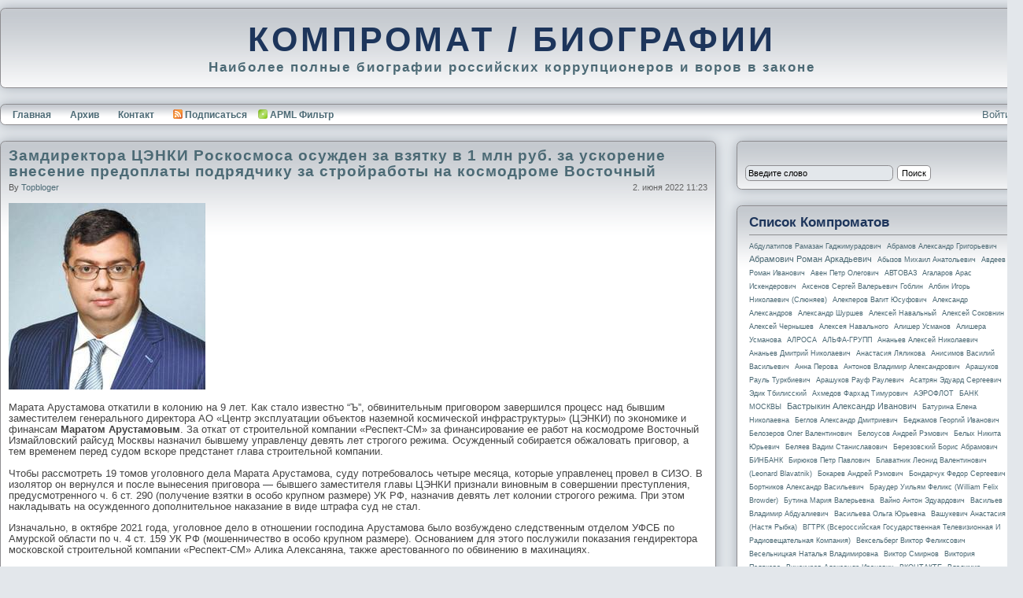

--- FILE ---
content_type: text/html;charset=utf-8
request_url: http://biography.t30p.ru/?tag=/%D0%9C%D0%B0%D1%80%D0%B0%D1%82+%D0%90%D1%80%D1%83%D1%81%D1%82%D0%B0%D0%BC%D0%BE%D0%B2
body_size: 35849
content:

<!DOCTYPE html>
<html xmlns="http://www.w3.org/1999/xhtml" xml:lang="en" lang="ru">
<head profile="http://gmpg.org/xfn/11"><meta http-equiv="content-type" content="text/html;charset=utf-8" />
	<link rel="contents" title="Archive" href="/archive.aspx" />
	<link rel="start" title="КОМПРОМАТ / БИОГРАФИИ" href="/" />
	<link type="application/rsd+xml" rel="edituri" title="RSD" href="https://compromat.t30p.ru/rsd.axd" />
	<link type="application/rdf+xml" rel="meta" title="SIOC" href="https://compromat.t30p.ru/sioc.axd" />
	<link type="application/apml+xml" rel="meta" title="APML" href="https://compromat.t30p.ru/apml.axd" />
	<link type="application/rdf+xml" rel="meta" title="FOAF" href="https://compromat.t30p.ru/foaf.axd" />
	<link type="application/rss+xml" rel="alternate" title="КОМПРОМАТ / БИОГРАФИИ (RSS)" href="https://compromat.t30p.ru/syndication.axd" />
	<link type="application/atom+xml" rel="alternate" title="КОМПРОМАТ / БИОГРАФИИ (ATOM)" href="https://compromat.t30p.ru/syndication.axd?format=atom" />
	<link type="application/opensearchdescription+xml" rel="search" title="КОМПРОМАТ / БИОГРАФИИ" href="https://compromat.t30p.ru/opensearch.axd" />
	<link href="/Content/Auto/css" rel="stylesheet" type="text/css" /><link rel="stylesheet" href="Custom/Themes/TitaniumX/style.min.css" type="text/css" />
	<script type="text/javascript" src="/ru.res.axd" async="true"></script>
	<script type="text/javascript" src="/Scripts/Auto/js" async="true"></script><link rel="shortcut icon" href="pics/blogengine.ico" type="image/x-icon" />
	<meta name="description" content="Все записи отмеченные как &#39;Марат Арустамов&#39;" />
	<meta name="keywords" content="Игорь Мизрах,Константина Жеваго,Юрий Молчанов,Владимир Путин,Юрия Ковальчука,Сергея Нарышкина,Келли Филлипс,Виктор Фролов,Алиса Леонова,Владимир Путин,Валерий Гергиев,Геннадия Тимченко,Александр Лукашенко,Фархад Ахмедов,Елена Чернышова,Ахмеда Билалова,Владислав Гордеев,Магомеду Билалову,Григория Березкина,Ян Абрамов" />
	<meta name="description" content="Наиболее полные биографии российских коррупционеров и воров в законе" />
	<meta name="author" content="Topbloger" />
<!-- Start custom code -->
<meta name="yandex-verification" content="2f3dd275d85467dc" />
<!-- End custom code -->
<title>
	Все записи отмеченные как 'Марат Арустамов'
</title></head>
<body>
  <div id="header">
    <p><a href="https://compromat.t30p.ru/">КОМПРОМАТ / БИОГРАФИИ</a></p>
    <span>Наиболее полные биографии российских коррупционеров и воров в законе</span>
  </div>
  <div id="menu">
    <div class="login">
         <span id="ctl00_aUser"></span><a href="/Account/login.aspx" id="ctl00_aLogin">Войти</a>
    </div>
    <ul>
      <li><a href="https://compromat.t30p.ru/" rel="home">Главная</a></li>
      <li><a href="https://compromat.t30p.ru/archive.aspx">Архив</a></li>
      <li><a href="https://compromat.t30p.ru/contact.aspx">Контакт</a></li>
      <li><a href="https://compromat.t30p.ru/syndication.axd" class="feed"><img src="/pics/rssButton.png" alt="Feed" />Подписаться</a></li>
      <li><a href="javascript:void(BlogEngine.filterByAPML())" class="apmlfilter">APML Фильтр</a></li>
    </ul>
  </div>
  <form method="post" action="/?tag=/%D0%9C%D0%B0%D1%80%D0%B0%D1%82+%D0%90%D1%80%D1%83%D1%81%D1%82%D0%B0%D0%BC%D0%BE%D0%B2" id="aspnetForm" class="body">
<div class="aspNetHidden">
<input type="hidden" name="__EVENTTARGET" id="__EVENTTARGET" value="" />
<input type="hidden" name="__EVENTARGUMENT" id="__EVENTARGUMENT" value="" />
<input type="hidden" name="__VIEWSTATE" id="__VIEWSTATE" value="q+2y/vRb94jslPS7PKQq2pEXXXCB03XBJiNsElpljTOESlxGft/GiLVtleoc7G+QFCJs+reT8aJj9M6Kzzey8vty7YuIvMCF7rb3/va4pF5fCFKGkM5Fr5Ti7pQshcqRBUZa6BtufUadpH7nCR7KmmlmRzkaTIDQhbluT9XR0UHg0EPjidFhirO/Alqmdcb4oPXl9kg8E+zqZnSpx4W5nK+0M/s=" />
</div>

<script type="text/javascript">
//<![CDATA[
var theForm = document.forms['aspnetForm'];
if (!theForm) {
    theForm = document.aspnetForm;
}
function __doPostBack(eventTarget, eventArgument) {
    if (!theForm.onsubmit || (theForm.onsubmit() != false)) {
        theForm.__EVENTTARGET.value = eventTarget;
        theForm.__EVENTARGUMENT.value = eventArgument;
        theForm.submit();
    }
}
//]]>
</script>


<script src="/WebResource.axd?d=SfzNfs6T2R3ClRyR9bnOOLOGaUTYi_xULeHNYVdoLftY7WmgOW5vKJXmhe-7S6bWR8OvQX5N-b_Mefs8epEGtwq_TSA1&amp;t=638942210805310136" type="text/javascript"></script>

    <div id="content">
        <div data-la-block="2948cf31-ebd2-4a02-96c1-f4d236b0a622"></div>

        
        
  <div id="ctl00_cphBody_divError"></div>  
  <div id="ctl00_cphBody_PostList1_posts" class="posts">

<div class="post xfolkentry" id="post0">
  <h1><a href="/post/Zamdirektora-CENKI-Roskosmosa-osuzhden-za-vzyatku-v-1-mln-rub-za-uskorenie-vnesenie-predoplati-podryadchiku-za-stroiraboti-na-kosmodrome-Vostochnii.aspx" class="taggedlink">Замдиректора ЦЭНКИ Роскосмоса осужден за взятку в 1 млн руб. за ускорение внесение предоплаты подрядчику за стройработы на космодроме Восточный</a></h1>
  <span class="author">by <a href="/author/topbloger.aspx">topbloger</a></span>
  <span class="pubDate">2. июня 2022 11:23</span>
  
  <div class="text"><img src="https://www.t30p.ru/img.ashx?74723.jpg" alt="Марата Арустамова откатили в колонию на 9 лет." /><p>Марата Арустамова откатили в колонию на 9 лет. Как стало известно “Ъ”, обвинительным приговором завершился процесс над бывшим заместителем генерального директора АО «Центр эксплуатации объектов наземной космической инфраструктуры» (ЦЭНКИ) по экономике и финансам <b>Маратом Арустамовым</b>. За откат от строительной компании «Респект-СМ» за финансирование ее работ на космодроме Восточный Измайловский райсуд Москвы назначил бывшему управленцу девять лет строгого режима. Осужденный собирается обжаловать приговор, а тем временем перед судом вскоре предстанет глава строительной компании.
</p><p>
Чтобы рассмотреть 19 томов уголовного дела Марата Арустамова, суду потребовалось четыре месяца, которые управленец провел в СИЗО. В изолятор он вернулся и после вынесения приговора — бывшего заместителя главы ЦЭНКИ признали виновным в совершении преступления, предусмотренного ч. 6 ст. 290 (получение взятки в особо крупном размере) УК РФ, назначив девять лет колонии строгого режима. При этом накладывать на осужденного дополнительное наказание в виде штрафа суд не стал.
</p><p>
Изначально, в октябре 2021 года, уголовное дело в отношении господина Арустамова было возбуждено следственным отделом УФСБ по Амурской области по ч. 4 ст. 159 УК РФ (мошенничество в особо крупном размере). Основанием для этого послужили показания гендиректора московской строительной компании «Респект-СМ» Алика Алексаняна, также арестованного по обвинению в махинациях.
</p><a class="more" href="/post/Zamdirektora-CENKI-Roskosmosa-osuzhden-za-vzyatku-v-1-mln-rub-za-uskorenie-vnesenie-predoplati-podryadchiku-za-stroiraboti-na-kosmodrome-Vostochnii.aspx#continue">Далее...</a></div>
  <div class="bottom">
    
    <p class="tags">Tags: <a href="/?tag=/%d0%ae%d1%80%d0%b8%d0%b9+%d0%a1%d0%b5%d0%bd%d0%b0%d1%82%d0%be%d1%80%d0%be%d0%b2" rel="tag">Юрий Сенаторов</a>, <a href="/?tag=/%d0%9d%d0%b8%d0%ba%d0%be%d0%bb%d0%b0%d0%b9+%d0%a1%d0%b5%d1%80%d0%b3%d0%b5%d0%b5%d0%b2" rel="tag">Николай Сергеев</a>, <a href="/?tag=/%d0%9c%d0%b0%d1%80%d0%b0%d1%82+%d0%90%d1%80%d1%83%d1%81%d1%82%d0%b0%d0%bc%d0%be%d0%b2" rel="tag">Марат Арустамов</a></p>
    <p class="categories"></p>
  </div>

  <div class="footer">    
    <div class="bookmarks">
      <a rel="nofollow" href="mailto:?subject=Замдиректора ЦЭНКИ Роскосмоса осужден за взятку в 1 млн руб. за ускорение внесение предоплаты подрядчику за стройработы на космодроме Восточный&amp;body=I thought that you might find this interesting: https://compromat.t30p.ru/post/Zamdirektora-CENKI-Roskosmosa-osuzhden-za-vzyatku-v-1-mln-rub-za-uskorenie-vnesenie-predoplati-podryadchiku-za-stroiraboti-na-kosmodrome-Vostochnii.aspx">E-Mail</a> | 
      <a rel="nofollow" href="https://www.dotnetkicks.com/submit?url=https%3a%2f%2fcompromat.t30p.ru%2fpost%2fZamdirektora-CENKI-Roskosmosa-osuzhden-za-vzyatku-v-1-mln-rub-za-uskorenie-vnesenie-predoplati-podryadchiku-za-stroiraboti-na-kosmodrome-Vostochnii.aspx&amp;title=%d0%97%d0%b0%d0%bc%d0%b4%d0%b8%d1%80%d0%b5%d0%ba%d1%82%d0%be%d1%80%d0%b0+%d0%a6%d0%ad%d0%9d%d0%9a%d0%98+%d0%a0%d0%be%d1%81%d0%ba%d0%be%d1%81%d0%bc%d0%be%d1%81%d0%b0+%d0%be%d1%81%d1%83%d0%b6%d0%b4%d0%b5%d0%bd+%d0%b7%d0%b0+%d0%b2%d0%b7%d1%8f%d1%82%d0%ba%d1%83+%d0%b2+1+%d0%bc%d0%bb%d0%bd+%d1%80%d1%83%d0%b1.+%d0%b7%d0%b0+%d1%83%d1%81%d0%ba%d0%be%d1%80%d0%b5%d0%bd%d0%b8%d0%b5+%d0%b2%d0%bd%d0%b5%d1%81%d0%b5%d0%bd%d0%b8%d0%b5+%d0%bf%d1%80%d0%b5%d0%b4%d0%be%d0%bf%d0%bb%d0%b0%d1%82%d1%8b+%d0%bf%d0%be%d0%b4%d1%80%d1%8f%d0%b4%d1%87%d0%b8%d0%ba%d1%83+%d0%b7%d0%b0+%d1%81%d1%82%d1%80%d0%be%d0%b9%d1%80%d0%b0%d0%b1%d0%be%d1%82%d1%8b+%d0%bd%d0%b0+%d0%ba%d0%be%d1%81%d0%bc%d0%be%d0%b4%d1%80%d0%be%d0%bc%d0%b5+%d0%92%d0%be%d1%81%d1%82%d0%be%d1%87%d0%bd%d1%8b%d0%b9">Kick it!</a> | 
      <a rel="nofollow" href="https://www.dzone.com/links/add.html?url=https%3a%2f%2fcompromat.t30p.ru%2fpost%2fZamdirektora-CENKI-Roskosmosa-osuzhden-za-vzyatku-v-1-mln-rub-za-uskorenie-vnesenie-predoplati-podryadchiku-za-stroiraboti-na-kosmodrome-Vostochnii.aspx&amp;title=%d0%97%d0%b0%d0%bc%d0%b4%d0%b8%d1%80%d0%b5%d0%ba%d1%82%d0%be%d1%80%d0%b0+%d0%a6%d0%ad%d0%9d%d0%9a%d0%98+%d0%a0%d0%be%d1%81%d0%ba%d0%be%d1%81%d0%bc%d0%be%d1%81%d0%b0+%d0%be%d1%81%d1%83%d0%b6%d0%b4%d0%b5%d0%bd+%d0%b7%d0%b0+%d0%b2%d0%b7%d1%8f%d1%82%d0%ba%d1%83+%d0%b2+1+%d0%bc%d0%bb%d0%bd+%d1%80%d1%83%d0%b1.+%d0%b7%d0%b0+%d1%83%d1%81%d0%ba%d0%be%d1%80%d0%b5%d0%bd%d0%b8%d0%b5+%d0%b2%d0%bd%d0%b5%d1%81%d0%b5%d0%bd%d0%b8%d0%b5+%d0%bf%d1%80%d0%b5%d0%b4%d0%be%d0%bf%d0%bb%d0%b0%d1%82%d1%8b+%d0%bf%d0%be%d0%b4%d1%80%d1%8f%d0%b4%d1%87%d0%b8%d0%ba%d1%83+%d0%b7%d0%b0+%d1%81%d1%82%d1%80%d0%be%d0%b9%d1%80%d0%b0%d0%b1%d0%be%d1%82%d1%8b+%d0%bd%d0%b0+%d0%ba%d0%be%d1%81%d0%bc%d0%be%d0%b4%d1%80%d0%be%d0%bc%d0%b5+%d0%92%d0%be%d1%81%d1%82%d0%be%d1%87%d0%bd%d1%8b%d0%b9">DZone it!</a> | 
      <a rel="nofollow" href="https://del.icio.us/post?url=https%3a%2f%2fcompromat.t30p.ru%2fpost%2fZamdirektora-CENKI-Roskosmosa-osuzhden-za-vzyatku-v-1-mln-rub-za-uskorenie-vnesenie-predoplati-podryadchiku-za-stroiraboti-na-kosmodrome-Vostochnii.aspx&amp;title=%d0%97%d0%b0%d0%bc%d0%b4%d0%b8%d1%80%d0%b5%d0%ba%d1%82%d0%be%d1%80%d0%b0+%d0%a6%d0%ad%d0%9d%d0%9a%d0%98+%d0%a0%d0%be%d1%81%d0%ba%d0%be%d1%81%d0%bc%d0%be%d1%81%d0%b0+%d0%be%d1%81%d1%83%d0%b6%d0%b4%d0%b5%d0%bd+%d0%b7%d0%b0+%d0%b2%d0%b7%d1%8f%d1%82%d0%ba%d1%83+%d0%b2+1+%d0%bc%d0%bb%d0%bd+%d1%80%d1%83%d0%b1.+%d0%b7%d0%b0+%d1%83%d1%81%d0%ba%d0%be%d1%80%d0%b5%d0%bd%d0%b8%d0%b5+%d0%b2%d0%bd%d0%b5%d1%81%d0%b5%d0%bd%d0%b8%d0%b5+%d0%bf%d1%80%d0%b5%d0%b4%d0%be%d0%bf%d0%bb%d0%b0%d1%82%d1%8b+%d0%bf%d0%be%d0%b4%d1%80%d1%8f%d0%b4%d1%87%d0%b8%d0%ba%d1%83+%d0%b7%d0%b0+%d1%81%d1%82%d1%80%d0%be%d0%b9%d1%80%d0%b0%d0%b1%d0%be%d1%82%d1%8b+%d0%bd%d0%b0+%d0%ba%d0%be%d1%81%d0%bc%d0%be%d0%b4%d1%80%d0%be%d0%bc%d0%b5+%d0%92%d0%be%d1%81%d1%82%d0%be%d1%87%d0%bd%d1%8b%d0%b9">del.icio.us</a>      
    </div>
    
    
    
    
    <a rel="nofollow" href="https://compromat.t30p.ru/post.aspx?id=745698ac-85b3-4dcf-b033-8bf5de4f548b#disqus_thread">Комментарии</a>
    
    </div>
</div>

<div class="post xfolkentry" id="post1">
  <h1><a href="/post/Zamdirektora-CENKI-Roskosmosa-za-oplatu-stroiteljnih-rabot-na-kosmodrome-Vostochnii-treboval-do-5-otkata.aspx" class="taggedlink">Замдиректора ЦЭНКИ Роскосмоса за оплату строительных работ на космодроме Восточный требовал до 5% отката</a></h1>
  <span class="author">by <a href="/author/topbloger.aspx">topbloger</a></span>
  <span class="pubDate">20. октября 2021 11:07</span>
  
  <div class="text"><img src="https://www.t30p.ru/img.ashx?72421.jpg" alt="Марату Арустамову чистосердечный &quot;Респект&quot; от подрядчика." /><p>Марату Арустамову чистосердечный "Респект" от подрядчика. Как стало известно “Ъ”, следственный отдел УФСБ по Амурской области возбудил уголовное дело в отношении заместителя генерального директора АО «Центр эксплуатации объектов наземной космической инфраструктуры» (ЦЭНКИ) по экономике и финансам Марата Арустамова. Управленец, которого задержали в Москве, а затем самолетом отправили в Благовещенск, подозревается в получении откатов за финансирование работ, проводимых строительной компанией «Респект-СМ». Ее гендиректор Алик Алексанян, который дал показания на господина Арустамова, сам находится под стражей по обвинению в афере.
</p><section class="vrezka"><p>
ТАСС, 19.10.2021, "Источник: Роскосмос инициировал дело, по которому задержали замгендиректора ЦЭНКИ": Уголовное дело, по которому задержан заместитель генерального директора Центра эксплуатации объектов наземной космической инфраструктуры (ЦЭНКИ, входит в Роскосмос) Марат Арустамов, возбуждено в том числе в результате проверки службы внутреннего аудита Роскосмоса. Об этом сообщил ТАСС источник в ракетно-космической отрасли. "Задержание заместителя генерального директора АО "Центр эксплуатации объектов наземной космической инфраструктуры" (ЦЭНКИ) по экономике и финансам Марата Арустамова является результатом проверки службы внутреннего аудита Роскосмоса, он давно попал в поле зрения управления безопасности госкорпорации. С результатами проверки был ознакомлен гендиректор Роскосмоса <b>Дмитрий Рогозин</b><a class="more" href="/post/Zamdirektora-CENKI-Roskosmosa-za-oplatu-stroiteljnih-rabot-na-kosmodrome-Vostochnii-treboval-do-5-otkata.aspx#continue">Далее...</a></div>
  <div class="bottom">
    
    <p class="tags">Tags: <a href="/?tag=/%d0%ae%d1%80%d0%b8%d0%b9+%d0%a1%d1%8e%d0%bd" rel="tag">Юрий Сюн</a>, <a href="/?tag=/%d0%a0%d0%be%d0%bc%d0%b0%d0%bd+%d0%91%d0%be%d0%b1%d0%ba%d0%be%d0%b2" rel="tag">Роман Бобков</a>, <a href="/?tag=/%d0%92%d0%bb%d0%b0%d0%b4%d0%b8%d0%bc%d0%b8%d1%80+%d0%96%d1%83%d0%ba" rel="tag">Владимир Жук</a>, <a href="/?tag=/%d0%9d%d0%b8%d0%ba%d0%be%d0%bb%d0%b0%d0%b9+%d0%a1%d0%b5%d1%80%d0%b3%d0%b5%d0%b5%d0%b2" rel="tag">Николай Сергеев</a>, <a href="/?tag=/%d0%9c%d0%b0%d1%80%d0%b0%d1%82+%d0%90%d1%80%d1%83%d1%81%d1%82%d0%b0%d0%bc%d0%be%d0%b2" rel="tag">Марат Арустамов</a>, <a href="/?tag=/%d0%94%d0%bc%d0%b8%d1%82%d1%80%d0%b8%d0%b9+%d0%a0%d0%be%d0%b3%d0%be%d0%b7%d0%b8%d0%bd" rel="tag">Дмитрий Рогозин</a></p>
    <p class="categories"></p>
  </div>

  <div class="footer">    
    <div class="bookmarks">
      <a rel="nofollow" href="mailto:?subject=Замдиректора ЦЭНКИ Роскосмоса за оплату строительных работ на космодроме Восточный требовал до 5% отката&amp;body=I thought that you might find this interesting: https://compromat.t30p.ru/post/Zamdirektora-CENKI-Roskosmosa-za-oplatu-stroiteljnih-rabot-na-kosmodrome-Vostochnii-treboval-do-5-otkata.aspx">E-Mail</a> | 
      <a rel="nofollow" href="https://www.dotnetkicks.com/submit?url=https%3a%2f%2fcompromat.t30p.ru%2fpost%2fZamdirektora-CENKI-Roskosmosa-za-oplatu-stroiteljnih-rabot-na-kosmodrome-Vostochnii-treboval-do-5-otkata.aspx&amp;title=%d0%97%d0%b0%d0%bc%d0%b4%d0%b8%d1%80%d0%b5%d0%ba%d1%82%d0%be%d1%80%d0%b0+%d0%a6%d0%ad%d0%9d%d0%9a%d0%98+%d0%a0%d0%be%d1%81%d0%ba%d0%be%d1%81%d0%bc%d0%be%d1%81%d0%b0+%d0%b7%d0%b0+%d0%be%d0%bf%d0%bb%d0%b0%d1%82%d1%83+%d1%81%d1%82%d1%80%d0%be%d0%b8%d1%82%d0%b5%d0%bb%d1%8c%d0%bd%d1%8b%d1%85+%d1%80%d0%b0%d0%b1%d0%be%d1%82+%d0%bd%d0%b0+%d0%ba%d0%be%d1%81%d0%bc%d0%be%d0%b4%d1%80%d0%be%d0%bc%d0%b5+%d0%92%d0%be%d1%81%d1%82%d0%be%d1%87%d0%bd%d1%8b%d0%b9+%d1%82%d1%80%d0%b5%d0%b1%d0%be%d0%b2%d0%b0%d0%bb+%d0%b4%d0%be+5%25+%d0%be%d1%82%d0%ba%d0%b0%d1%82%d0%b0">Kick it!</a> | 
      <a rel="nofollow" href="https://www.dzone.com/links/add.html?url=https%3a%2f%2fcompromat.t30p.ru%2fpost%2fZamdirektora-CENKI-Roskosmosa-za-oplatu-stroiteljnih-rabot-na-kosmodrome-Vostochnii-treboval-do-5-otkata.aspx&amp;title=%d0%97%d0%b0%d0%bc%d0%b4%d0%b8%d1%80%d0%b5%d0%ba%d1%82%d0%be%d1%80%d0%b0+%d0%a6%d0%ad%d0%9d%d0%9a%d0%98+%d0%a0%d0%be%d1%81%d0%ba%d0%be%d1%81%d0%bc%d0%be%d1%81%d0%b0+%d0%b7%d0%b0+%d0%be%d0%bf%d0%bb%d0%b0%d1%82%d1%83+%d1%81%d1%82%d1%80%d0%be%d0%b8%d1%82%d0%b5%d0%bb%d1%8c%d0%bd%d1%8b%d1%85+%d1%80%d0%b0%d0%b1%d0%be%d1%82+%d0%bd%d0%b0+%d0%ba%d0%be%d1%81%d0%bc%d0%be%d0%b4%d1%80%d0%be%d0%bc%d0%b5+%d0%92%d0%be%d1%81%d1%82%d0%be%d1%87%d0%bd%d1%8b%d0%b9+%d1%82%d1%80%d0%b5%d0%b1%d0%be%d0%b2%d0%b0%d0%bb+%d0%b4%d0%be+5%25+%d0%be%d1%82%d0%ba%d0%b0%d1%82%d0%b0">DZone it!</a> | 
      <a rel="nofollow" href="https://del.icio.us/post?url=https%3a%2f%2fcompromat.t30p.ru%2fpost%2fZamdirektora-CENKI-Roskosmosa-za-oplatu-stroiteljnih-rabot-na-kosmodrome-Vostochnii-treboval-do-5-otkata.aspx&amp;title=%d0%97%d0%b0%d0%bc%d0%b4%d0%b8%d1%80%d0%b5%d0%ba%d1%82%d0%be%d1%80%d0%b0+%d0%a6%d0%ad%d0%9d%d0%9a%d0%98+%d0%a0%d0%be%d1%81%d0%ba%d0%be%d1%81%d0%bc%d0%be%d1%81%d0%b0+%d0%b7%d0%b0+%d0%be%d0%bf%d0%bb%d0%b0%d1%82%d1%83+%d1%81%d1%82%d1%80%d0%be%d0%b8%d1%82%d0%b5%d0%bb%d1%8c%d0%bd%d1%8b%d1%85+%d1%80%d0%b0%d0%b1%d0%be%d1%82+%d0%bd%d0%b0+%d0%ba%d0%be%d1%81%d0%bc%d0%be%d0%b4%d1%80%d0%be%d0%bc%d0%b5+%d0%92%d0%be%d1%81%d1%82%d0%be%d1%87%d0%bd%d1%8b%d0%b9+%d1%82%d1%80%d0%b5%d0%b1%d0%be%d0%b2%d0%b0%d0%bb+%d0%b4%d0%be+5%25+%d0%be%d1%82%d0%ba%d0%b0%d1%82%d0%b0">del.icio.us</a>      
    </div>
    
    
    
    
    <a rel="nofollow" href="https://compromat.t30p.ru/post.aspx?id=67dfd3ae-8607-4cde-8997-89f913d72e8c#disqus_thread">Комментарии</a>
    
    </div>
</div></div>

<div id="postPaging" style="display: none">
  
  
</div>

<div style="clear:both; display:block">
  
</div>
      

        <br/><br/>
        <div data-la-block="239bd09a-bd98-4e4c-8a34-07838f02a81c"></div>

    </div>
    <div id="sidepanel">
      <div id="widgetzone_be_WIDGET_ZONE" class="widgetzone">
<div class="widget search"
    id="widgetf8f232c9-d278-4ea6-93b1-5b60dc5fc686">
    
    
    <br />
    
    <div class="content">
        <div id="searchbox">
<label for="searchfield" style="display:none">Search</label><input type="text" value="Введите слово" id="searchfield" onkeypress="if(event.keyCode==13) return BlogEngine.search('/')" onfocus="BlogEngine.searchClear('Введите слово')" onblur="BlogEngine.searchClear('Введите слово')" /><input type="button" value="Поиск" id="searchbutton" onclick="BlogEngine.search('/');" onkeypress="BlogEngine.search('/');" /></div>

    </div>
</div>

<div class="widget tagcloud"
    id="widgetb4eebfd5-2bce-4b04-ad83-0ee1b536b0be">
    
    
    <h4>
        Список Компроматов</h4>
    
    <div class="content">
        <ul id="tagcloud" class="tagcloud"><li><a href="/?tag=/%d0%90%d0%b1%d0%b4%d1%83%d0%bb%d0%b0%d1%82%d0%b8%d0%bf%d0%be%d0%b2+%d0%a0%d0%b0%d0%bc%d0%b0%d0%b7%d0%b0%d0%bd+%d0%93%d0%b0%d0%b4%d0%b6%d0%b8%d0%bc%d1%83%d1%80%d0%b0%d0%b4%d0%be%d0%b2%d0%b8%d1%87" class="smallest" title="Tag: Абдулатипов Рамазан Гаджимурадович">Абдулатипов Рамазан Гаджимурадович</a> </li><li><a href="/?tag=/%d0%90%d0%b1%d1%80%d0%b0%d0%bc%d0%be%d0%b2+%d0%90%d0%bb%d0%b5%d0%ba%d1%81%d0%b0%d0%bd%d0%b4%d1%80+%d0%93%d1%80%d0%b8%d0%b3%d0%be%d1%80%d1%8c%d0%b5%d0%b2%d0%b8%d1%87" class="smallest" title="Tag: Абрамов Александр Григорьевич">Абрамов Александр Григорьевич</a> </li><li><a href="/?tag=/%d0%90%d0%b1%d1%80%d0%b0%d0%bc%d0%be%d0%b2%d0%b8%d1%87+%d0%a0%d0%be%d0%bc%d0%b0%d0%bd+%d0%90%d1%80%d0%ba%d0%b0%d0%b4%d1%8c%d0%b5%d0%b2%d0%b8%d1%87" class="small" title="Tag: Абрамович Роман Аркадьевич">Абрамович Роман Аркадьевич</a> </li><li><a href="/?tag=/%d0%90%d0%b1%d1%8b%d0%b7%d0%be%d0%b2+%d0%9c%d0%b8%d1%85%d0%b0%d0%b8%d0%bb+%d0%90%d0%bd%d0%b0%d1%82%d0%be%d0%bb%d1%8c%d0%b5%d0%b2%d0%b8%d1%87" class="smallest" title="Tag: Абызов Михаил Анатольевич">Абызов Михаил Анатольевич</a> </li><li><a href="/?tag=/%d0%90%d0%b2%d0%b4%d0%b5%d0%b5%d0%b2+%d0%a0%d0%be%d0%bc%d0%b0%d0%bd+%d0%98%d0%b2%d0%b0%d0%bd%d0%be%d0%b2%d0%b8%d1%87" class="smallest" title="Tag: Авдеев Роман Иванович">Авдеев Роман Иванович</a> </li><li><a href="/?tag=/%d0%90%d0%b2%d0%b5%d0%bd+%d0%9f%d0%b5%d1%82%d1%80+%d0%9e%d0%bb%d0%b5%d0%b3%d0%be%d0%b2%d0%b8%d1%87" class="smallest" title="Tag: Авен Петр Олегович">Авен Петр Олегович</a> </li><li><a href="/?tag=/%d0%90%d0%92%d0%a2%d0%9e%d0%92%d0%90%d0%97" class="smallest" title="Tag: АВТОВАЗ">АВТОВАЗ</a> </li><li><a href="/?tag=/%d0%90%d0%b3%d0%b0%d0%bb%d0%b0%d1%80%d0%be%d0%b2+%d0%90%d1%80%d0%b0%d1%81+%d0%98%d1%81%d0%ba%d0%b5%d0%bd%d0%b4%d0%b5%d1%80%d0%be%d0%b2%d0%b8%d1%87" class="smallest" title="Tag: Агаларов Арас Искендерович">Агаларов Арас Искендерович</a> </li><li><a href="/?tag=/%d0%90%d0%ba%d1%81%d0%b5%d0%bd%d0%be%d0%b2+%d0%a1%d0%b5%d1%80%d0%b3%d0%b5%d0%b9+%d0%92%d0%b0%d0%bb%d0%b5%d1%80%d1%8c%d0%b5%d0%b2%d0%b8%d1%87++%d0%93%d0%be%d0%b1%d0%bb%d0%b8%d0%bd" class="smallest" title="Tag: Аксенов Сергей Валерьевич  Гоблин">Аксенов Сергей Валерьевич  Гоблин</a> </li><li><a href="/?tag=/%d0%90%d0%bb%d0%b1%d0%b8%d0%bd+%d0%98%d0%b3%d0%be%d1%80%d1%8c+%d0%9d%d0%b8%d0%ba%d0%be%d0%bb%d0%b0%d0%b5%d0%b2%d0%b8%d1%87+(%d0%a1%d0%bb%d1%8e%d0%bd%d1%8f%d0%b5%d0%b2)" class="smallest" title="Tag: Албин Игорь Николаевич (Слюняев)">Албин Игорь Николаевич (Слюняев)</a> </li><li><a href="/?tag=/%d0%90%d0%bb%d0%b5%d0%ba%d0%bf%d0%b5%d1%80%d0%be%d0%b2+%d0%92%d0%b0%d0%b3%d0%b8%d1%82+%d0%ae%d1%81%d1%83%d1%84%d0%be%d0%b2%d0%b8%d1%87" class="smallest" title="Tag: Алекперов Вагит Юсуфович">Алекперов Вагит Юсуфович</a> </li><li><a href="/?tag=/%d0%90%d0%bb%d0%b5%d0%ba%d1%81%d0%b0%d0%bd%d0%b4%d1%80+%d0%90%d0%bb%d0%b5%d0%ba%d1%81%d0%b0%d0%bd%d0%b4%d1%80%d0%be%d0%b2" class="smallest" title="Tag: Александр Александров">Александр Александров</a> </li><li><a href="/?tag=/%d0%90%d0%bb%d0%b5%d0%ba%d1%81%d0%b0%d0%bd%d0%b4%d1%80+%d0%a8%d1%83%d1%80%d1%88%d0%b5%d0%b2" class="smallest" title="Tag: Александр Шуршев">Александр Шуршев</a> </li><li><a href="/?tag=/%d0%90%d0%bb%d0%b5%d0%ba%d1%81%d0%b5%d0%b9+%d0%9d%d0%b0%d0%b2%d0%b0%d0%bb%d1%8c%d0%bd%d1%8b%d0%b9" class="smallest" title="Tag: Алексей Навальный">Алексей Навальный</a> </li><li><a href="/?tag=/%d0%90%d0%bb%d0%b5%d0%ba%d1%81%d0%b5%d0%b9+%d0%a1%d0%be%d0%ba%d0%be%d0%b2%d0%bd%d0%b8%d0%bd" class="smallest" title="Tag: Алексей Соковнин">Алексей Соковнин</a> </li><li><a href="/?tag=/%d0%90%d0%bb%d0%b5%d0%ba%d1%81%d0%b5%d0%b9+%d0%a7%d0%b5%d1%80%d0%bd%d1%8b%d1%88%d0%b5%d0%b2" class="smallest" title="Tag: Алексей Чернышев">Алексей Чернышев</a> </li><li><a href="/?tag=/%d0%90%d0%bb%d0%b5%d0%ba%d1%81%d0%b5%d1%8f+%d0%9d%d0%b0%d0%b2%d0%b0%d0%bb%d1%8c%d0%bd%d0%be%d0%b3%d0%be" class="smallest" title="Tag: Алексея Навального">Алексея Навального</a> </li><li><a href="/?tag=/%d0%90%d0%bb%d0%b8%d1%88%d0%b5%d1%80+%d0%a3%d1%81%d0%bc%d0%b0%d0%bd%d0%be%d0%b2" class="smallest" title="Tag: Алишер Усманов">Алишер Усманов</a> </li><li><a href="/?tag=/%d0%90%d0%bb%d0%b8%d1%88%d0%b5%d1%80%d0%b0+%d0%a3%d1%81%d0%bc%d0%b0%d0%bd%d0%be%d0%b2%d0%b0" class="smallest" title="Tag: Алишера Усманова">Алишера Усманова</a> </li><li><a href="/?tag=/%d0%90%d0%9b%d0%a0%d0%9e%d0%a1%d0%90" class="smallest" title="Tag: АЛРОСА">АЛРОСА</a> </li><li><a href="/?tag=/%d0%90%d0%9b%d0%ac%d0%a4%d0%90-%d0%93%d0%a0%d0%a3%d0%9f%d0%9f" class="smallest" title="Tag: АЛЬФА-ГРУПП">АЛЬФА-ГРУПП</a> </li><li><a href="/?tag=/%d0%90%d0%bd%d0%b0%d0%bd%d1%8c%d0%b5%d0%b2+%d0%90%d0%bb%d0%b5%d0%ba%d1%81%d0%b5%d0%b9+%d0%9d%d0%b8%d0%ba%d0%be%d0%bb%d0%b0%d0%b5%d0%b2%d0%b8%d1%87" class="smallest" title="Tag: Ананьев Алексей Николаевич">Ананьев Алексей Николаевич</a> </li><li><a href="/?tag=/%d0%90%d0%bd%d0%b0%d0%bd%d1%8c%d0%b5%d0%b2+%d0%94%d0%bc%d0%b8%d1%82%d1%80%d0%b8%d0%b9+%d0%9d%d0%b8%d0%ba%d0%be%d0%bb%d0%b0%d0%b5%d0%b2%d0%b8%d1%87" class="smallest" title="Tag: Ананьев Дмитрий Николаевич">Ананьев Дмитрий Николаевич</a> </li><li><a href="/?tag=/%d0%90%d0%bd%d0%b0%d1%81%d1%82%d0%b0%d1%81%d0%b8%d1%8f+%d0%9b%d1%8f%d0%bb%d0%b8%d0%ba%d0%be%d0%b2%d0%b0" class="smallest" title="Tag: Анастасия Ляликова">Анастасия Ляликова</a> </li><li><a href="/?tag=/%d0%90%d0%bd%d0%b8%d1%81%d0%b8%d0%bc%d0%be%d0%b2+%d0%92%d0%b0%d1%81%d0%b8%d0%bb%d0%b8%d0%b9+%d0%92%d0%b0%d1%81%d0%b8%d0%bb%d1%8c%d0%b5%d0%b2%d0%b8%d1%87" class="smallest" title="Tag: Анисимов Василий Васильевич">Анисимов Василий Васильевич</a> </li><li><a href="/?tag=/%d0%90%d0%bd%d0%bd%d0%b0+%d0%9f%d0%b5%d1%80%d0%be%d0%b2%d0%b0" class="smallest" title="Tag: Анна Перова">Анна Перова</a> </li><li><a href="/?tag=/%d0%90%d0%bd%d1%82%d0%be%d0%bd%d0%be%d0%b2+%d0%92%d0%bb%d0%b0%d0%b4%d0%b8%d0%bc%d0%b8%d1%80+%d0%90%d0%bb%d0%b5%d0%ba%d1%81%d0%b0%d0%bd%d0%b4%d1%80%d0%be%d0%b2%d0%b8%d1%87" class="smallest" title="Tag: Антонов Владимир Александрович">Антонов Владимир Александрович</a> </li><li><a href="/?tag=/%d0%90%d1%80%d0%b0%d1%88%d1%83%d0%ba%d0%be%d0%b2+%d0%a0%d0%b0%d1%83%d0%bb%d1%8c+%d0%a2%d1%83%d1%80%d0%ba%d0%b1%d0%b8%d0%b5%d0%b2%d0%b8%d1%87" class="smallest" title="Tag: Арашуков Рауль Туркбиевич">Арашуков Рауль Туркбиевич</a> </li><li><a href="/?tag=/%d0%90%d1%80%d0%b0%d1%88%d1%83%d0%ba%d0%be%d0%b2+%d0%a0%d0%b0%d1%83%d1%84+%d0%a0%d0%b0%d1%83%d0%bb%d0%b5%d0%b2%d0%b8%d1%87" class="smallest" title="Tag: Арашуков Рауф Раулевич">Арашуков Рауф Раулевич</a> </li><li><a href="/?tag=/%d0%90%d1%81%d0%b0%d1%82%d1%80%d1%8f%d0%bd+%d0%ad%d0%b4%d1%83%d0%b0%d1%80%d0%b4+%d0%a1%d0%b5%d1%80%d0%b3%d0%b5%d0%b5%d0%b2%d0%b8%d1%87+%d0%ad%d0%b4%d0%b8%d0%ba+%d0%a2%d0%b1%d0%b8%d0%bb%d0%b8%d1%81%d1%81%d0%ba%d0%b8%d0%b9" class="smallest" title="Tag: Асатрян Эдуард Сергеевич Эдик Тбилисский">Асатрян Эдуард Сергеевич Эдик Тбилисский</a> </li><li><a href="/?tag=/%d0%90%d1%85%d0%bc%d0%b5%d0%b4%d0%be%d0%b2+%d0%a4%d0%b0%d1%80%d1%85%d0%b0%d0%b4+%d0%a2%d0%b8%d0%bc%d1%83%d1%80%d0%be%d0%b2%d0%b8%d1%87" class="smallest" title="Tag: Ахмедов Фархад Тимурович">Ахмедов Фархад Тимурович</a> </li><li><a href="/?tag=/%d0%90%d0%ad%d0%a0%d0%9e%d0%a4%d0%9b%d0%9e%d0%a2" class="smallest" title="Tag: АЭРОФЛОТ">АЭРОФЛОТ</a> </li><li><a href="/?tag=/%d0%91%d0%90%d0%9d%d0%9a+%d0%9c%d0%9e%d0%a1%d0%9a%d0%92%d0%ab" class="smallest" title="Tag: БАНК МОСКВЫ">БАНК МОСКВЫ</a> </li><li><a href="/?tag=/%d0%91%d0%b0%d1%81%d1%82%d1%80%d1%8b%d0%ba%d0%b8%d0%bd+%d0%90%d0%bb%d0%b5%d0%ba%d1%81%d0%b0%d0%bd%d0%b4%d1%80+%d0%98%d0%b2%d0%b0%d0%bd%d0%be%d0%b2%d0%b8%d1%87" class="small" title="Tag: Бастрыкин Александр Иванович">Бастрыкин Александр Иванович</a> </li><li><a href="/?tag=/%d0%91%d0%b0%d1%82%d1%83%d1%80%d0%b8%d0%bd%d0%b0+%d0%95%d0%bb%d0%b5%d0%bd%d0%b0+%d0%9d%d0%b8%d0%ba%d0%be%d0%bb%d0%b0%d0%b5%d0%b2%d0%bd%d0%b0" class="smallest" title="Tag: Батурина Елена Николаевна">Батурина Елена Николаевна</a> </li><li><a href="/?tag=/%d0%91%d0%b5%d0%b3%d0%bb%d0%be%d0%b2+%d0%90%d0%bb%d0%b5%d0%ba%d1%81%d0%b0%d0%bd%d0%b4%d1%80+%d0%94%d0%bc%d0%b8%d1%82%d1%80%d0%b8%d0%b5%d0%b2%d0%b8%d1%87" class="smallest" title="Tag: Беглов Александр Дмитриевич">Беглов Александр Дмитриевич</a> </li><li><a href="/?tag=/%d0%91%d0%b5%d0%b4%d0%b6%d0%b0%d0%bc%d0%be%d0%b2+%d0%93%d0%b5%d0%be%d1%80%d0%b3%d0%b8%d0%b9+%d0%98%d0%b2%d0%b0%d0%bd%d0%be%d0%b2%d0%b8%d1%87" class="smallest" title="Tag: Беджамов Георгий Иванович">Беджамов Георгий Иванович</a> </li><li><a href="/?tag=/%d0%91%d0%b5%d0%bb%d0%be%d0%b7%d0%b5%d1%80%d0%be%d0%b2+%d0%9e%d0%bb%d0%b5%d0%b3+%d0%92%d0%b0%d0%bb%d0%b5%d0%bd%d1%82%d0%b8%d0%bd%d0%be%d0%b2%d0%b8%d1%87" class="smallest" title="Tag: Белозеров Олег Валентинович">Белозеров Олег Валентинович</a> </li><li><a href="/?tag=/%d0%91%d0%b5%d0%bb%d0%be%d1%83%d1%81%d0%be%d0%b2+%d0%90%d0%bd%d0%b4%d1%80%d0%b5%d0%b9+%d0%a0%d1%8d%d0%bc%d0%be%d0%b2%d0%b8%d1%87" class="smallest" title="Tag: Белоусов Андрей Рэмович">Белоусов Андрей Рэмович</a> </li><li><a href="/?tag=/%d0%91%d0%b5%d0%bb%d1%8b%d1%85+%d0%9d%d0%b8%d0%ba%d0%b8%d1%82%d0%b0+%d0%ae%d1%80%d1%8c%d0%b5%d0%b2%d0%b8%d1%87" class="smallest" title="Tag: Белых Никита Юрьевич">Белых Никита Юрьевич</a> </li><li><a href="/?tag=/%d0%91%d0%b5%d0%bb%d1%8f%d0%b5%d0%b2+%d0%92%d0%b0%d0%b4%d0%b8%d0%bc+%d0%a1%d1%82%d0%b0%d0%bd%d0%b8%d1%81%d0%bb%d0%b0%d0%b2%d0%be%d0%b2%d0%b8%d1%87" class="smallest" title="Tag: Беляев Вадим Станиславович">Беляев Вадим Станиславович</a> </li><li><a href="/?tag=/%d0%91%d0%b5%d1%80%d0%b5%d0%b7%d0%be%d0%b2%d1%81%d0%ba%d0%b8%d0%b9+%d0%91%d0%be%d1%80%d0%b8%d1%81+%d0%90%d0%b1%d1%80%d0%b0%d0%bc%d0%be%d0%b2%d0%b8%d1%87" class="smallest" title="Tag: Березовский Борис Абрамович">Березовский Борис Абрамович</a> </li><li><a href="/?tag=/%d0%91%d0%98%d0%9d%d0%91%d0%90%d0%9d%d0%9a" class="smallest" title="Tag: БИНБАНК">БИНБАНК</a> </li><li><a href="/?tag=/%d0%91%d0%b8%d1%80%d1%8e%d0%ba%d0%be%d0%b2+%d0%9f%d0%b5%d1%82%d1%80+%d0%9f%d0%b0%d0%b2%d0%bb%d0%be%d0%b2%d0%b8%d1%87" class="smallest" title="Tag: Бирюков Петр Павлович">Бирюков Петр Павлович</a> </li><li><a href="/?tag=/%d0%91%d0%bb%d0%b0%d0%b2%d0%b0%d1%82%d0%bd%d0%b8%d0%ba+%d0%9b%d0%b5%d0%be%d0%bd%d0%b8%d0%b4+%d0%92%d0%b0%d0%bb%d0%b5%d0%bd%d1%82%d0%b8%d0%bd%d0%be%d0%b2%d0%b8%d1%87+(Leonard+Blavatnik)" class="smallest" title="Tag: Блаватник Леонид Валентинович (Leonard Blavatnik)">Блаватник Леонид Валентинович (Leonard Blavatnik)</a> </li><li><a href="/?tag=/%d0%91%d0%be%d0%ba%d0%b0%d1%80%d0%b5%d0%b2+%d0%90%d0%bd%d0%b4%d1%80%d0%b5%d0%b9+%d0%a0%d1%8d%d0%bc%d0%be%d0%b2%d0%b8%d1%87" class="smallest" title="Tag: Бокарев Андрей Рэмович">Бокарев Андрей Рэмович</a> </li><li><a href="/?tag=/%d0%91%d0%be%d0%bd%d0%b4%d0%b0%d1%80%d1%87%d1%83%d0%ba+%d0%a4%d0%b5%d0%b4%d0%be%d1%80+%d0%a1%d0%b5%d1%80%d0%b3%d0%b5%d0%b5%d0%b2%d0%b8%d1%87" class="smallest" title="Tag: Бондарчук Федор Сергеевич">Бондарчук Федор Сергеевич</a> </li><li><a href="/?tag=/%d0%91%d0%be%d1%80%d1%82%d0%bd%d0%b8%d0%ba%d0%be%d0%b2+%d0%90%d0%bb%d0%b5%d0%ba%d1%81%d0%b0%d0%bd%d0%b4%d1%80+%d0%92%d0%b0%d1%81%d0%b8%d0%bb%d1%8c%d0%b5%d0%b2%d0%b8%d1%87" class="smallest" title="Tag: Бортников Александр Васильевич">Бортников Александр Васильевич</a> </li><li><a href="/?tag=/%d0%91%d1%80%d0%b0%d1%83%d0%b4%d0%b5%d1%80+%d0%a3%d0%b8%d0%bb%d1%8c%d1%8f%d0%bc+%d0%a4%d0%b5%d0%bb%d0%b8%d0%ba%d1%81+(William+Felix+Browder)" class="smallest" title="Tag: Браудер Уильям Феликс (William Felix Browder)">Браудер Уильям Феликс (William Felix Browder)</a> </li><li><a href="/?tag=/%d0%91%d1%83%d1%82%d0%b8%d0%bd%d0%b0+%d0%9c%d0%b0%d1%80%d0%b8%d1%8f+%d0%92%d0%b0%d0%bb%d0%b5%d1%80%d1%8c%d0%b5%d0%b2%d0%bd%d0%b0" class="smallest" title="Tag: Бутина Мария Валерьевна">Бутина Мария Валерьевна</a> </li><li><a href="/?tag=/%d0%92%d0%b0%d0%b9%d0%bd%d0%be+%d0%90%d0%bd%d1%82%d0%be%d0%bd+%d0%ad%d0%b4%d1%83%d0%b0%d1%80%d0%b4%d0%be%d0%b2%d0%b8%d1%87" class="smallest" title="Tag: Вайно Антон Эдуардович">Вайно Антон Эдуардович</a> </li><li><a href="/?tag=/%d0%92%d0%b0%d1%81%d0%b8%d0%bb%d1%8c%d0%b5%d0%b2+%d0%92%d0%bb%d0%b0%d0%b4%d0%b8%d0%bc%d0%b8%d1%80+%d0%90%d0%b1%d0%b4%d1%83%d0%b0%d0%bb%d0%b8%d0%b5%d0%b2%d0%b8%d1%87" class="smallest" title="Tag: Васильев Владимир Абдуалиевич">Васильев Владимир Абдуалиевич</a> </li><li><a href="/?tag=/%d0%92%d0%b0%d1%81%d0%b8%d0%bb%d1%8c%d0%b5%d0%b2%d0%b0+%d0%9e%d0%bb%d1%8c%d0%b3%d0%b0+%d0%ae%d1%80%d1%8c%d0%b5%d0%b2%d0%bd%d0%b0" class="smallest" title="Tag: Васильева Ольга Юрьевна">Васильева Ольга Юрьевна</a> </li><li><a href="/?tag=/%d0%92%d0%b0%d1%88%d1%83%d0%ba%d0%b5%d0%b2%d0%b8%d1%87+%d0%90%d0%bd%d0%b0%d1%81%d1%82%d0%b0%d1%81%d0%b8%d1%8f+(%d0%9d%d0%b0%d1%81%d1%82%d1%8f+%d0%a0%d1%8b%d0%b1%d0%ba%d0%b0)" class="smallest" title="Tag: Вашукевич Анастасия (Настя Рыбка)">Вашукевич Анастасия (Настя Рыбка)</a> </li><li><a href="/?tag=/%d0%92%d0%93%d0%a2%d0%a0%d0%9a+(%d0%92%d1%81%d0%b5%d1%80%d0%be%d1%81%d1%81%d0%b8%d0%b9%d1%81%d0%ba%d0%b0%d1%8f+%d0%b3%d0%be%d1%81%d1%83%d0%b4%d0%b0%d1%80%d1%81%d1%82%d0%b2%d0%b5%d0%bd%d0%bd%d0%b0%d1%8f+%d1%82%d0%b5%d0%bb%d0%b5%d0%b2%d0%b8%d0%b7%d0%b8%d0%be%d0%bd%d0%bd%d0%b0%d1%8f+%d0%b8+%d1%80%d0%b0%d0%b4%d0%b8%d0%be%d0%b2%d0%b5%d1%89%d0%b0%d1%82%d0%b5%d0%bb%d1%8c%d0%bd%d0%b0%d1%8f+%d0%ba%d0%be%d0%bc%d0%bf%d0%b0%d0%bd%d0%b8%d1%8f)" class="smallest" title="Tag: ВГТРК (Всероссийская государственная телевизионная и радиовещательная компания)">ВГТРК (Всероссийская государственная телевизионная и радиовещательная компания)</a> </li><li><a href="/?tag=/%d0%92%d0%b5%d0%ba%d1%81%d0%b5%d0%bb%d1%8c%d0%b1%d0%b5%d1%80%d0%b3+%d0%92%d0%b8%d0%ba%d1%82%d0%be%d1%80+%d0%a4%d0%b5%d0%bb%d0%b8%d0%ba%d1%81%d0%be%d0%b2%d0%b8%d1%87" class="smallest" title="Tag: Вексельберг Виктор Феликсович">Вексельберг Виктор Феликсович</a> </li><li><a href="/?tag=/%d0%92%d0%b5%d1%81%d0%b5%d0%bb%d1%8c%d0%bd%d0%b8%d1%86%d0%ba%d0%b0%d1%8f+%d0%9d%d0%b0%d1%82%d0%b0%d0%bb%d1%8c%d1%8f+%d0%92%d0%bb%d0%b0%d0%b4%d0%b8%d0%bc%d0%b8%d1%80%d0%be%d0%b2%d0%bd%d0%b0" class="smallest" title="Tag: Весельницкая Наталья Владимировна">Весельницкая Наталья Владимировна</a> </li><li><a href="/?tag=/%d0%92%d0%b8%d0%ba%d1%82%d0%be%d1%80+%d0%a1%d0%bc%d0%b8%d1%80%d0%bd%d0%be%d0%b2" class="smallest" title="Tag: Виктор Смирнов">Виктор Смирнов</a> </li><li><a href="/?tag=/%d0%92%d0%b8%d0%ba%d1%82%d0%be%d1%80%d0%b8%d1%8f+%d0%9f%d0%be%d0%bb%d1%8f%d0%ba%d0%be%d0%b2%d0%b0" class="smallest" title="Tag: Виктория Полякова">Виктория Полякова</a> </li><li><a href="/?tag=/%d0%92%d0%b8%d0%bd%d0%be%d0%ba%d1%83%d1%80%d0%be%d0%b2+%d0%90%d0%bb%d0%b5%d0%ba%d1%81%d0%b0%d0%bd%d0%b4%d1%80+%d0%98%d0%b2%d0%b0%d0%bd%d0%be%d0%b2%d0%b8%d1%87" class="smallest" title="Tag: Винокуров Александр Иванович">Винокуров Александр Иванович</a> </li><li><a href="/?tag=/%d0%92%d0%9a%d0%9e%d0%9d%d0%a2%d0%90%d0%9a%d0%a2%d0%95" class="smallest" title="Tag: ВКОНТАКТЕ">ВКОНТАКТЕ</a> </li><li><a href="/?tag=/%d0%92%d0%bb%d0%b0%d0%b4%d0%b8%d0%bc%d0%b8%d1%80+%d0%97%d0%b5%d0%bb%d0%b5%d0%bd%d1%81%d0%ba%d0%b8%d0%b9" class="smallest" title="Tag: Владимир Зеленский">Владимир Зеленский</a> </li><li><a href="/?tag=/%d0%92%d0%bb%d0%b0%d0%b4%d0%b8%d0%bc%d0%b8%d1%80+%d0%9b%d0%b8%d1%81%d0%b8%d0%bd" class="smallest" title="Tag: Владимир Лисин">Владимир Лисин</a> </li><li><a href="/?tag=/%d0%92%d0%bb%d0%b0%d0%b4%d0%b8%d0%bc%d0%b8%d1%80+%d0%9f%d1%83%d1%82%d0%b8%d0%bd" class="small" title="Tag: Владимир Путин">Владимир Путин</a> </li><li><a href="/?tag=/%d0%92%d0%bb%d0%b0%d0%b4%d0%b8%d0%bc%d0%b8%d1%80%d0%b0+%d0%9f%d1%83%d1%82%d0%b8%d0%bd%d0%b0" class="smallest" title="Tag: Владимира Путина">Владимира Путина</a> </li><li><a href="/?tag=/%d0%92%d0%bb%d0%b0%d0%b4%d0%b8%d1%81%d0%bb%d0%b0%d0%b2+%d0%a2%d1%80%d0%b8%d1%84%d0%be%d0%bd%d0%be%d0%b2" class="smallest" title="Tag: Владислав Трифонов">Владислав Трифонов</a> </li><li><a href="/?tag=/%d0%92%d0%be%d0%bb%d0%be%d0%b4%d0%b8%d0%bd+%d0%92%d1%8f%d1%87%d0%b5%d1%81%d0%bb%d0%b0%d0%b2+%d0%92%d0%b8%d0%ba%d1%82%d0%be%d1%80%d0%be%d0%b2%d0%b8%d1%87" class="smallest" title="Tag: Володин Вячеслав Викторович">Володин Вячеслав Викторович</a> </li><li><a href="/?tag=/%d0%92%d0%be%d0%bb%d0%be%d1%88%d0%b8%d0%bd+%d0%90%d0%bb%d0%b5%d0%ba%d1%81%d0%b0%d0%bd%d0%b4%d1%80+%d0%a1%d1%82%d0%b0%d0%bb%d1%8c%d0%b5%d0%b2%d0%b8%d1%87" class="smallest" title="Tag: Волошин Александр Стальевич">Волошин Александр Стальевич</a> </li><li><a href="/?tag=/%d0%92%d0%be%d1%80%d0%be%d0%b1%d1%8c%d0%b5%d0%b2+%d0%90%d0%bd%d0%b4%d1%80%d0%b5%d0%b9+%d0%ae%d1%80%d1%8c%d0%b5%d0%b2%d0%b8%d1%87" class="smallest" title="Tag: Воробьев Андрей Юрьевич">Воробьев Андрей Юрьевич</a> </li><li><a href="/?tag=/%d0%92%d0%be%d1%80%d0%be%d0%b1%d1%8c%d0%b5%d0%b2+%d0%9c%d0%b0%d0%ba%d1%81%d0%b8%d0%bc+%d0%ae%d1%80%d1%8c%d0%b5%d0%b2%d0%b8%d1%87" class="smallest" title="Tag: Воробьев Максим Юрьевич">Воробьев Максим Юрьевич</a> </li><li><a href="/?tag=/%d0%92%d0%be%d1%80%d0%be%d0%bd%d0%b5%d0%bd%d0%ba%d0%be%d0%b2+%d0%94%d0%b5%d0%bd%d0%b8%d1%81+%d0%9d%d0%b8%d0%ba%d0%be%d0%bb%d0%b0%d0%b5%d0%b2%d0%b8%d1%87" class="smallest" title="Tag: Вороненков Денис Николаевич">Вороненков Денис Николаевич</a> </li><li><a href="/?tag=/%d0%92%d0%a2%d0%91+(%d0%92%d0%bd%d0%b5%d1%88%d1%82%d0%be%d1%80%d0%b3%d0%b1%d0%b0%d0%bd%d0%ba)" class="medium" title="Tag: ВТБ (Внешторгбанк)">ВТБ (Внешторгбанк)</a> </li><li><a href="/?tag=/%d0%92%d0%ad%d0%91+(%d0%92%d0%bd%d0%b5%d1%88%d1%8d%d0%ba%d0%be%d0%bd%d0%be%d0%bc%d0%b1%d0%b0%d0%bd%d0%ba)" class="smallest" title="Tag: ВЭБ (Внешэкономбанк)">ВЭБ (Внешэкономбанк)</a> </li><li><a href="/?tag=/%d0%92%d1%8f%d1%87%d0%b5%d1%81%d0%bb%d0%b0%d0%b2+%d0%92%d0%be%d0%bb%d0%be%d0%b4%d0%b8%d0%bd" class="smallest" title="Tag: Вячеслав Володин">Вячеслав Володин</a> </li><li><a href="/?tag=/%d0%93%d0%90%d0%97%d0%9f%d0%a0%d0%9e%d0%9c" class="medium" title="Tag: ГАЗПРОМ">ГАЗПРОМ</a> </li><li><a href="/?tag=/%d0%93%d0%90%d0%97%d0%9f%d0%a0%d0%9e%d0%9c%d0%91%d0%90%d0%9d%d0%9a" class="smallest" title="Tag: ГАЗПРОМБАНК">ГАЗПРОМБАНК</a> </li><li><a href="/?tag=/%d0%93%d0%90%d0%97%d0%9f%d0%a0%d0%9e%d0%9c%d0%9d%d0%95%d0%a4%d0%a2%d0%ac" class="smallest" title="Tag: ГАЗПРОМНЕФТЬ">ГАЗПРОМНЕФТЬ</a> </li><li><a href="/?tag=/%d0%93%d0%b0%d0%b9%d0%b7%d0%b5%d1%80+%d0%92%d1%8f%d1%87%d0%b5%d1%81%d0%bb%d0%b0%d0%b2+%d0%9c%d0%b8%d1%85%d0%b0%d0%b9%d0%bb%d0%be%d0%b2%d0%b8%d1%87" class="smallest" title="Tag: Гайзер Вячеслав Михайлович">Гайзер Вячеслав Михайлович</a> </li><li><a href="/?tag=/%d0%93%d0%b0%d0%bb%d0%b8%d1%86%d0%ba%d0%b8%d0%b9+%d0%a1%d0%b5%d1%80%d0%b3%d0%b5%d0%b9+%d0%9d%d0%b8%d0%ba%d0%be%d0%bb%d0%b0%d0%b5%d0%b2%d0%b8%d1%87" class="smallest" title="Tag: Галицкий Сергей Николаевич">Галицкий Сергей Николаевич</a> </li><li><a href="/?tag=/%d0%93%d0%b0%d0%bc%d0%b8%d0%b4%d0%be%d0%b2+%d0%90%d0%b1%d0%b4%d1%83%d1%81%d0%b0%d0%bc%d0%b0%d0%b4+%d0%9c%d1%83%d1%81%d1%82%d0%b0%d1%84%d0%b0%d0%b5%d0%b2%d0%b8%d1%87" class="smallest" title="Tag: Гамидов Абдусамад Мустафаевич">Гамидов Абдусамад Мустафаевич</a> </li><li><a href="/?tag=/%d0%93%d0%b5%d0%bd%d0%bd%d0%b0%d0%b4%d0%b8%d0%b9+%d0%a2%d0%b8%d0%bc%d1%87%d0%b5%d0%bd%d0%ba%d0%be" class="smallest" title="Tag: Геннадий Тимченко">Геннадий Тимченко</a> </li><li><a href="/?tag=/%d0%93%d0%b5%d0%bd%d0%bd%d0%b0%d0%b4%d0%b8%d1%8f+%d0%a2%d0%b8%d0%bc%d1%87%d0%b5%d0%bd%d0%ba%d0%be" class="smallest" title="Tag: Геннадия Тимченко">Геннадия Тимченко</a> </li><li><a href="/?tag=/%d0%93%d0%b8%d0%bd%d0%b5%d1%80+%d0%95%d0%b2%d0%b3%d0%b5%d0%bd%d0%b8%d0%b9+%d0%9b%d0%b5%d0%bd%d0%bd%d0%be%d1%80%d0%be%d0%b2%d0%b8%d1%87" class="smallest" title="Tag: Гинер Евгений Леннорович">Гинер Евгений Леннорович</a> </li><li><a href="/?tag=/%d0%93%d0%be%d0%bb%d0%b8%d0%ba%d0%be%d0%b2%d0%b0+%d0%a2%d0%b0%d1%82%d1%8c%d1%8f%d0%bd%d0%b0+%d0%90%d0%bb%d0%b5%d0%ba%d1%81%d0%b5%d0%b5%d0%b2%d0%bd%d0%b0" class="smallest" title="Tag: Голикова Татьяна Алексеевна">Голикова Татьяна Алексеевна</a> </li><li><a href="/?tag=/%d0%93%d0%be%d0%bb%d0%be%d1%89%d0%b0%d0%bf%d0%be%d0%b2+%d0%9a%d0%be%d0%bd%d1%81%d1%82%d0%b0%d0%bd%d1%82%d0%b8%d0%bd+%d0%92%d0%b5%d0%bd%d0%b8%d0%b0%d0%bc%d0%b8%d0%bd%d0%be%d0%b2%d0%b8%d1%87" class="smallest" title="Tag: Голощапов Константин Вениаминович">Голощапов Константин Вениаминович</a> </li><li><a href="/?tag=/%d0%93%d0%be%d0%bb%d1%83%d0%bd%d0%be%d0%b2+%d0%98%d0%b2%d0%b0%d0%bd+%d0%92%d0%b0%d0%bb%d0%b5%d0%bd%d1%82%d0%b8%d0%bd%d0%be%d0%b2%d0%b8%d1%87" class="smallest" title="Tag: Голунов Иван Валентинович">Голунов Иван Валентинович</a> </li><li><a href="/?tag=/%d0%93%d0%be%d1%80%d1%8c%d0%ba%d0%be%d0%b2+%d0%a1%d0%b5%d1%80%d0%b3%d0%b5%d0%b9+%d0%9d%d0%b8%d0%ba%d0%be%d0%bb%d0%b0%d0%b5%d0%b2%d0%b8%d1%87" class="smallest" title="Tag: Горьков Сергей Николаевич">Горьков Сергей Николаевич</a> </li><li><a href="/?tag=/%d0%93%d1%80%d0%b5%d1%84+%d0%93%d0%b5%d1%80%d0%bc%d0%b0%d0%bd+%d0%9e%d1%81%d0%ba%d0%b0%d1%80%d0%be%d0%b2%d0%b8%d1%87" class="smallest" title="Tag: Греф Герман Оскарович">Греф Герман Оскарович</a> </li><li><a href="/?tag=/%d0%93%d1%80%d0%be%d0%bc%d0%be%d0%b2+%d0%90%d0%bb%d0%b5%d0%ba%d1%81%d0%b5%d0%b9+%d0%90%d0%bb%d0%b5%d0%ba%d1%81%d0%b5%d0%b5%d0%b2%d0%b8%d1%87+(%d0%90%d0%b4%d0%bc%d0%b8%d0%bd%d0%b8%d1%81%d1%82%d1%80%d0%b0%d1%86%d0%b8%d1%8f+%d0%9f%d1%80%d0%b5%d0%b7%d0%b8%d0%b4%d0%b5%d0%bd%d1%82%d0%b0+%d0%a0%d0%a4)" class="smallest" title="Tag: Громов Алексей Алексеевич (Администрация Президента РФ)">Громов Алексей Алексеевич (Администрация Президента РФ)</a> </li><li><a href="/?tag=/%d0%93%d1%80%d1%83%d0%b4%d0%b8%d0%bd%d0%b8%d0%bd+%d0%9f%d0%b0%d0%b2%d0%b5%d0%bb+%d0%9d%d0%b8%d0%ba%d0%be%d0%bb%d0%b0%d0%b5%d0%b2%d0%b8%d1%87" class="smallest" title="Tag: Грудинин Павел Николаевич">Грудинин Павел Николаевич</a> </li><li><a href="/?tag=/%d0%93%d1%80%d1%83%d0%b7%d0%b4%d0%b5%d0%b2+%d0%92%d0%bb%d0%b0%d0%b4%d0%b8%d0%bc%d0%b8%d1%80+%d0%a1%d0%b5%d1%80%d0%b3%d0%b5%d0%b5%d0%b2%d0%b8%d1%87" class="smallest" title="Tag: Груздев Владимир Сергеевич">Груздев Владимир Сергеевич</a> </li><li><a href="/?tag=/%d0%93%d1%80%d1%8b%d0%b7%d0%bb%d0%be%d0%b2+%d0%91%d0%be%d1%80%d0%b8%d1%81+%d0%92%d1%8f%d1%87%d0%b5%d1%81%d0%bb%d0%b0%d0%b2%d0%be%d0%b2%d0%b8%d1%87" class="smallest" title="Tag: Грызлов Борис Вячеславович">Грызлов Борис Вячеславович</a> </li><li><a href="/?tag=/%d0%93%d1%83%d1%86%d0%b5%d1%80%d0%b8%d0%b5%d0%b2+%d0%9c%d0%b8%d1%85%d0%b0%d0%b8%d0%bb+%d0%a1%d0%b0%d1%84%d0%b0%d1%80%d0%b1%d0%b5%d0%ba%d0%be%d0%b2%d0%b8%d1%87" class="smallest" title="Tag: Гуцериев Михаил Сафарбекович">Гуцериев Михаил Сафарбекович</a> </li><li><a href="/?tag=/%d0%93%d1%83%d1%86%d0%b5%d1%80%d0%b8%d0%b5%d0%b2+%d0%a1%d0%b0%d0%b8%d0%b4+%d0%9c%d0%b8%d1%85%d0%b0%d0%b9%d0%bb%d0%be%d0%b2%d0%b8%d1%87" class="smallest" title="Tag: Гуцериев Саид Михайлович">Гуцериев Саид Михайлович</a> </li><li><a href="/?tag=/%d0%94%d0%b2%d0%be%d1%80%d0%ba%d0%be%d0%b2%d0%b8%d1%87+%d0%90%d1%80%d0%ba%d0%b0%d0%b4%d0%b8%d0%b9+%d0%92%d0%bb%d0%b0%d0%b4%d0%b8%d0%bc%d0%b8%d1%80%d0%be%d0%b2%d0%b8%d1%87" class="smallest" title="Tag: Дворкович Аркадий Владимирович">Дворкович Аркадий Владимирович</a> </li><li><a href="/?tag=/%d0%94%d0%b5%d0%bb%d0%b8%d0%bc%d1%85%d0%b0%d0%bd%d0%be%d0%b2+%d0%90%d0%b4%d0%b0%d0%bc+%d0%a1%d1%83%d0%bb%d1%82%d0%b0%d0%bd%d0%be%d0%b2%d0%b8%d1%87" class="smallest" title="Tag: Делимханов Адам Султанович">Делимханов Адам Султанович</a> </li><li><a href="/?tag=/%d0%94%d0%b5%d0%bd%d0%b8%d1%81+%d0%9c%d0%b0%d0%bd%d1%82%d1%83%d1%80%d0%be%d0%b2" class="smallest" title="Tag: Денис Мантуров">Денис Мантуров</a> </li><li><a href="/?tag=/%d0%94%d0%b5%d1%80%d0%b8%d0%bf%d0%b0%d1%81%d0%ba%d0%b0+%d0%9e%d0%bb%d0%b5%d0%b3+%d0%92%d0%bb%d0%b0%d0%b4%d0%b8%d0%bc%d0%b8%d1%80%d0%be%d0%b2%d0%b8%d1%87" class="small" title="Tag: Дерипаска Олег Владимирович">Дерипаска Олег Владимирович</a> </li><li><a href="/?tag=/%d0%94%d0%b5%d1%80%d0%b8%d0%bf%d0%b0%d1%81%d0%ba%d0%b0+%d0%9f%d0%be%d0%bb%d0%b8%d0%bd%d0%b0+%d0%92%d0%b0%d0%bb%d0%b5%d0%bd%d1%82%d0%b8%d0%bd%d0%be%d0%b2%d0%bd%d0%b0+(%d0%ae%d0%bc%d0%b0%d1%88%d0%b5%d0%b2%d0%b0+%d0%9f%d0%be%d0%bb%d0%b8%d0%bd%d0%b0+%d0%92%d0%b0%d0%bb%d0%b5%d0%bd%d1%82%d0%b8%d0%bd%d0%be%d0%b2%d0%bd%d0%b0)" class="smallest" title="Tag: Дерипаска Полина Валентиновна (Юмашева Полина Валентиновна)">Дерипаска Полина Валентиновна (Юмашева Полина Валентиновна)</a> </li><li><a href="/?tag=/%d0%94%d0%b6%d0%b0%d0%b1%d1%80%d0%b0%d0%b8%d0%bb%d0%be%d0%b2+%d0%a3%d0%bc%d0%b0%d1%80+%d0%90%d0%bb%d0%b8%d0%b5%d0%b2%d0%b8%d1%87" class="smallest" title="Tag: Джабраилов Умар Алиевич">Джабраилов Умар Алиевич</a> </li><li><a href="/?tag=/%d0%94%d0%b6%d0%b0%d0%bd%d0%b3%d0%b2%d0%b5%d0%bb%d0%b0%d0%b4%d0%b7%d0%b5+%d0%9c%d0%b5%d1%80%d0%b0%d0%b1+%d0%93%d0%b5%d0%be%d1%80%d0%b3%d0%b8%d0%b5%d0%b2%d0%b8%d1%87+%d0%9c%d0%b5%d1%80%d0%b0%d0%b1" class="smallest" title="Tag: Джангвеладзе Мераб Георгиевич Мераб">Джангвеладзе Мераб Георгиевич Мераб</a> </li><li><a href="/?tag=/%d0%94%d0%bc%d0%b8%d1%82%d1%80%d0%b8%d0%b9+%d0%9c%d0%b5%d0%b4%d0%b2%d0%b5%d0%b4%d0%b5%d0%b2" class="smallest" title="Tag: Дмитрий Медведев">Дмитрий Медведев</a> </li><li><a href="/?tag=/%d0%94%d0%bc%d0%b8%d1%82%d1%80%d0%b8%d0%b9+%d0%9f%d0%b5%d1%81%d0%ba%d0%be%d0%b2" class="smallest" title="Tag: Дмитрий Песков">Дмитрий Песков</a> </li><li><a href="/?tag=/%d0%94%d0%bc%d0%b8%d1%82%d1%80%d0%b8%d0%b9+%d0%a1%d0%b5%d1%80%d0%ba%d0%be%d0%b2" class="smallest" title="Tag: Дмитрий Серков">Дмитрий Серков</a> </li><li><a href="/?tag=/%d0%94%d0%bc%d0%b8%d1%82%d1%80%d0%b8%d1%8f+%d0%9c%d0%b5%d0%b4%d0%b2%d0%b5%d0%b4%d0%b5%d0%b2%d0%b0" class="smallest" title="Tag: Дмитрия Медведева">Дмитрия Медведева</a> </li><li><a href="/?tag=/%d0%94%d0%be%d0%bd%d0%b0%d0%bb%d1%8c%d0%b4+%d0%a2%d1%80%d0%b0%d0%bc%d0%bf" class="smallest" title="Tag: Дональд Трамп">Дональд Трамп</a> </li><li><a href="/?tag=/%d0%94%d0%be%d0%bd%d0%b0%d0%bb%d1%8c%d0%b4%d0%b0+%d0%a2%d1%80%d0%b0%d0%bc%d0%bf%d0%b0" class="smallest" title="Tag: Дональда Трампа">Дональда Трампа</a> </li><li><a href="/?tag=/%d0%94%d1%80%d1%8b%d0%bc%d0%b0%d0%bd%d0%be%d0%b2+%d0%90%d0%bb%d0%b5%d0%ba%d1%81%d0%b0%d0%bd%d0%b4%d1%80+%d0%90%d0%bb%d0%b5%d0%ba%d1%81%d0%b0%d0%bd%d0%b4%d1%80%d0%be%d0%b2%d0%b8%d1%87" class="smallest" title="Tag: Дрыманов Александр Александрович">Дрыманов Александр Александрович</a> </li><li><a href="/?tag=/%d0%94%d1%83%d0%b1%d1%80%d0%be%d0%b2%d1%81%d0%ba%d0%b8%d0%b9+%d0%91%d0%be%d1%80%d0%b8%d1%81+%d0%90%d0%bb%d0%b5%d0%ba%d1%81%d0%b0%d0%bd%d0%b4%d1%80%d0%be%d0%b2%d0%b8%d1%87" class="smallest" title="Tag: Дубровский Борис Александрович">Дубровский Борис Александрович</a> </li><li><a href="/?tag=/%d0%94%d1%83%d1%80%d0%be%d0%b2+%d0%9f%d0%b0%d0%b2%d0%b5%d0%bb+%d0%92%d0%b0%d0%bb%d0%b5%d1%80%d1%8c%d0%b5%d0%b2%d0%b8%d1%87" class="smallest" title="Tag: Дуров Павел Валерьевич">Дуров Павел Валерьевич</a> </li><li><a href="/?tag=/%d0%94%d1%8e%d0%bc%d0%b8%d0%bd+%d0%90%d0%bb%d0%b5%d0%ba%d1%81%d0%b5%d0%b9+%d0%93%d0%b5%d0%bd%d0%bd%d0%b0%d0%b4%d1%8c%d0%b5%d0%b2%d0%b8%d1%87" class="smallest" title="Tag: Дюмин Алексей Геннадьевич">Дюмин Алексей Геннадьевич</a> </li><li><a href="/?tag=/%d0%95%d0%b2%d0%b3%d0%b5%d0%bd%d0%b8%d0%b9+%d0%92%d1%8b%d1%88%d0%b5%d0%bd%d0%ba%d0%be%d0%b2" class="smallest" title="Tag: Евгений Вышенков">Евгений Вышенков</a> </li><li><a href="/?tag=/%d0%95%d0%b2%d0%b3%d0%b5%d0%bd%d0%b8%d0%b9+%d0%9a%d1%83%d0%b7%d0%bd%d0%b5%d1%86%d0%be%d0%b2" class="smallest" title="Tag: Евгений Кузнецов">Евгений Кузнецов</a> </li><li><a href="/?tag=/%d0%95%d0%b2%d0%b3%d0%b5%d0%bd%d0%b8%d0%b9+%d0%9f%d1%80%d0%b8%d0%b3%d0%be%d0%b6%d0%b8%d0%bd" class="smallest" title="Tag: Евгений Пригожин">Евгений Пригожин</a> </li><li><a href="/?tag=/%d0%95%d0%b2%d1%82%d1%83%d1%88%d0%b5%d0%bd%d0%ba%d0%be%d0%b2+%d0%92%d0%bb%d0%b0%d0%b4%d0%b8%d0%bc%d0%b8%d1%80+%d0%9f%d0%b5%d1%82%d1%80%d0%be%d0%b2%d0%b8%d1%87" class="smallest" title="Tag: Евтушенков Владимир Петрович">Евтушенков Владимир Петрович</a> </li><li><a href="/?tag=/%d0%95%d0%b3%d0%be%d1%80+%d0%9f%d0%b5%d1%80%d0%b5%d0%b6%d0%be%d0%b3%d0%b8%d0%bd" class="smallest" title="Tag: Егор Пережогин">Егор Пережогин</a> </li><li><a href="/?tag=/%d0%95%d0%b3%d0%be%d1%80%d0%be%d0%b2+%d0%9d%d0%b8%d0%ba%d0%be%d0%bb%d0%b0%d0%b9+%d0%94%d0%bc%d0%b8%d1%82%d1%80%d0%b8%d0%b5%d0%b2%d0%b8%d1%87+(%d0%b0%d0%b4%d0%b2%d0%be%d0%ba%d0%b0%d1%82)" class="smallest" title="Tag: Егоров Николай Дмитриевич (адвокат)">Егоров Николай Дмитриевич (адвокат)</a> </li><li><a href="/?tag=/%d0%95%d0%94%d0%98%d0%9d%d0%90%d0%af+%d0%a0%d0%9e%d0%a1%d0%a1%d0%98%d0%af" class="medium" title="Tag: ЕДИНАЯ РОССИЯ">ЕДИНАЯ РОССИЯ</a> </li><li><a href="/?tag=/%d0%95%d0%bb%d0%b5%d0%bd%d0%b0+%d0%a7%d0%b5%d1%80%d0%bd%d1%8b%d1%88%d0%be%d0%b2%d0%b0" class="smallest" title="Tag: Елена Чернышова">Елена Чернышова</a> </li><li><a href="/?tag=/%d0%95%d0%bb%d1%8c%d1%86%d0%b8%d0%bd+%d0%91%d0%be%d1%80%d0%b8%d1%81+%d0%9d%d0%b8%d0%ba%d0%be%d0%bb%d0%b0%d0%b5%d0%b2%d0%b8%d1%87" class="smallest" title="Tag: Ельцин Борис Николаевич">Ельцин Борис Николаевич</a> </li><li><a href="/?tag=/%d0%96%d0%b0%d1%80%d0%be%d0%b2+%d0%90%d0%bb%d0%b5%d0%ba%d1%81%d0%b0%d0%bd%d0%b4%d1%80+%d0%90%d0%bb%d0%b5%d0%ba%d1%81%d0%b0%d0%bd%d0%b4%d1%80%d0%be%d0%b2%d0%b8%d1%87" class="smallest" title="Tag: Жаров Александр Александрович">Жаров Александр Александрович</a> </li><li><a href="/?tag=/%d0%96%d0%b8%d1%80%d0%b8%d0%bd%d0%be%d0%b2%d1%81%d0%ba%d0%b8%d0%b9+%d0%92%d0%bb%d0%b0%d0%b4%d0%b8%d0%bc%d0%b8%d1%80+%d0%92%d0%be%d0%bb%d1%8c%d1%84%d0%be%d0%b2%d0%b8%d1%87" class="smallest" title="Tag: Жириновский Владимир Вольфович">Жириновский Владимир Вольфович</a> </li><li><a href="/?tag=/%d0%96%d1%83%d0%ba%d0%be%d0%b2+%d0%90%d1%81%d0%bb%d0%b0%d0%bd+%d0%ae%d1%80%d1%8c%d0%b5%d0%b2%d0%b8%d1%87" class="smallest" title="Tag: Жуков Аслан Юрьевич">Жуков Аслан Юрьевич</a> </li><li><a href="/?tag=/%d0%97%d0%b0%d0%b4%d0%be%d1%80%d0%bd%d0%be%d0%b2+%d0%9c%d0%b8%d1%85%d0%b0%d0%b8%d0%bb+%d0%9c%d0%b8%d1%85%d0%b0%d0%b9%d0%bb%d0%be%d0%b2%d0%b8%d1%87" class="smallest" title="Tag: Задорнов Михаил Михайлович">Задорнов Михаил Михайлович</a> </li><li><a href="/?tag=/%d0%97%d0%b0%d1%85%d0%b0%d1%80%d1%87%d0%b5%d0%bd%d0%ba%d0%be+%d0%94%d0%bc%d0%b8%d1%82%d1%80%d0%b8%d0%b9+%d0%92%d0%b8%d0%ba%d1%82%d0%be%d1%80%d0%be%d0%b2%d0%b8%d1%87" class="smallest" title="Tag: Захарченко Дмитрий Викторович">Захарченко Дмитрий Викторович</a> </li><li><a href="/?tag=/%d0%97%d0%b5%d0%bb%d0%b5%d0%bd%d1%81%d0%ba%d0%b8%d0%b9+%d0%92%d0%bb%d0%b0%d0%b4%d0%b8%d0%bc%d0%b8%d1%80+%d0%90%d0%bb%d0%b5%d0%ba%d1%81%d0%b0%d0%bd%d0%b4%d1%80%d0%be%d0%b2%d0%b8%d1%87" class="smallest" title="Tag: Зеленский Владимир Александрович">Зеленский Владимир Александрович</a> </li><li><a href="/?tag=/%d0%97%d0%95%d0%9d%d0%98%d0%a2" class="smallest" title="Tag: ЗЕНИТ">ЗЕНИТ</a> </li><li><a href="/?tag=/%d0%97%d0%be%d0%bb%d0%be%d1%82%d0%be%d0%b2+%d0%92%d0%b8%d0%ba%d1%82%d0%be%d1%80+%d0%92%d0%b0%d1%81%d0%b8%d0%bb%d1%8c%d0%b5%d0%b2%d0%b8%d1%87" class="smallest" title="Tag: Золотов Виктор Васильевич">Золотов Виктор Васильевич</a> </li><li><a href="/?tag=/%d0%97%d1%83%d0%b1%d0%ba%d0%be%d0%b2+%d0%92%d0%b8%d0%ba%d1%82%d0%be%d1%80+%d0%90%d0%bb%d0%b5%d0%ba%d1%81%d0%b5%d0%b5%d0%b2%d0%b8%d1%87" class="smallest" title="Tag: Зубков Виктор Алексеевич">Зубков Виктор Алексеевич</a> </li><li><a href="/?tag=/%d0%97%d1%8e%d0%b3%d0%b0%d0%bd%d0%be%d0%b2+%d0%93%d0%b5%d0%bd%d0%bd%d0%b0%d0%b4%d0%b8%d0%b9+%d0%90%d0%bd%d0%b4%d1%80%d0%b5%d0%b5%d0%b2%d0%b8%d1%87" class="smallest" title="Tag: Зюганов Геннадий Андреевич">Зюганов Геннадий Андреевич</a> </li><li><a href="/?tag=/%d0%98%d0%b2%d0%b0%d0%bd%d0%be%d0%b2+%d0%a1%d0%b5%d1%80%d0%b3%d0%b5%d0%b9+%d0%91%d0%be%d1%80%d0%b8%d1%81%d0%be%d0%b2%d0%b8%d1%87" class="smallest" title="Tag: Иванов Сергей Борисович">Иванов Сергей Борисович</a> </li><li><a href="/?tag=/%d0%98%d0%b2%d0%b0%d0%bd%d1%8c%d0%ba%d0%be%d0%b2+%d0%92%d1%8f%d1%87%d0%b5%d1%81%d0%bb%d0%b0%d0%b2+%d0%9a%d0%b8%d1%80%d0%b8%d0%bb%d0%bb%d0%be%d0%b2%d0%b8%d1%87+%d0%af%d0%bf%d0%be%d0%bd%d1%87%d0%b8%d0%ba" class="smallest" title="Tag: Иваньков Вячеслав Кириллович Япончик">Иваньков Вячеслав Кириллович Япончик</a> </li><li><a href="/?tag=/%d0%98%d0%b3%d0%bd%d0%b0%d1%82%d0%be%d0%b2%d0%b0+%d0%95%d0%ba%d0%b0%d1%82%d0%b5%d1%80%d0%b8%d0%bd%d0%b0+%d0%a1%d0%b5%d1%80%d0%b3%d0%b5%d0%b5%d0%b2%d0%bd%d0%b0" class="smallest" title="Tag: Игнатова Екатерина Сергеевна">Игнатова Екатерина Сергеевна</a> </li><li><a href="/?tag=/%d0%98%d0%b3%d0%be%d1%80%d1%8c+%d0%9a%d0%be%d0%bb%d0%be%d0%bc%d0%be%d0%b9%d1%81%d0%ba%d0%b8%d0%b9" class="smallest" title="Tag: Игорь Коломойский">Игорь Коломойский</a> </li><li><a href="/?tag=/%d0%98%d0%b3%d0%be%d1%80%d1%8c+%d0%a1%d0%b5%d1%87%d0%b8%d0%bd" class="smallest" title="Tag: Игорь Сечин">Игорь Сечин</a> </li><li><a href="/?tag=/%d0%98%d0%b3%d0%be%d1%80%d1%8f+%d0%a1%d0%b5%d1%87%d0%b8%d0%bd%d0%b0" class="smallest" title="Tag: Игоря Сечина">Игоря Сечина</a> </li><li><a href="/?tag=/%d0%98%d0%bb%d1%8c%d1%8f+%d0%94%d0%b0%d0%b2%d0%bb%d1%8f%d1%82%d1%87%d0%b8%d0%bd" class="smallest" title="Tag: Илья Давлятчин">Илья Давлятчин</a> </li><li><a href="/?tag=/%d0%98%d0%bb%d1%8c%d1%8f+%d0%9f%d0%bb%d0%b0%d0%bc%d0%b5%d0%bd%d0%b5%d0%b2" class="smallest" title="Tag: Илья Пламенев">Илья Пламенев</a> </li><li><a href="/?tag=/%d0%98%d0%bb%d1%8c%d1%8f+%d0%a0%d0%be%d0%b6%d0%b4%d0%b5%d1%81%d1%82%d0%b2%d0%b5%d0%bd%d1%81%d0%ba%d0%b8%d0%b9" class="smallest" title="Tag: Илья Рождественский">Илья Рождественский</a> </li><li><a href="/?tag=/%d0%98%d1%81%d0%bc%d0%b0%d0%b8%d0%bb%d0%be%d0%b2+%d0%a2%d0%b5%d0%bb%d1%8c%d0%bc%d0%b0%d0%bd+%d0%9c%d0%b0%d1%80%d0%b4%d0%b0%d0%bd%d0%be%d0%b2%d0%b8%d1%87" class="smallest" title="Tag: Исмаилов Тельман Марданович">Исмаилов Тельман Марданович</a> </li><li><a href="/?tag=/%d0%9a%d0%b0%d0%b1%d0%b0%d0%b5%d0%b2%d0%b0+%d0%90%d0%bb%d0%b8%d0%bd%d0%b0+%d0%9c%d0%b0%d1%80%d0%b0%d1%82%d0%be%d0%b2%d0%bd%d0%b0" class="smallest" title="Tag: Кабаева Алина Маратовна">Кабаева Алина Маратовна</a> </li><li><a href="/?tag=/%d0%9a%d0%b0%d0%b4%d1%8b%d1%80%d0%be%d0%b2+%d0%a0%d0%b0%d0%bc%d0%b7%d0%b0%d0%bd+%d0%90%d1%85%d0%bc%d0%b0%d1%82%d0%be%d0%b2%d0%b8%d1%87" class="smallest" title="Tag: Кадыров Рамзан Ахматович">Кадыров Рамзан Ахматович</a> </li><li><a href="/?tag=/%d0%9a%d0%b0%d0%bb%d0%b0%d1%88%d0%be%d0%b2+%d0%97%d0%b0%d1%85%d0%b0%d1%80+%d0%9a%d0%bd%d1%8f%d0%b7%d0%b5%d0%b2%d0%b8%d1%87+%d0%a8%d0%b0%d0%ba%d1%80%d0%be-%d0%bc%d0%be%d0%bb%d0%be%d0%b4%d0%be%d0%b9" class="small" title="Tag: Калашов Захар Князевич Шакро-молодой">Калашов Захар Князевич Шакро-молодой</a> </li><li><a href="/?tag=/%d0%9a%d0%b0%d0%bd%d0%b4%d0%b5%d0%bb%d0%b0%d0%ba%d0%b8+%d0%a2%d0%b8%d0%bd%d0%b0+%d0%93%d0%b8%d0%b2%d0%b8%d0%b5%d0%b2%d0%bd%d0%b0+(%d0%a2%d0%b8%d0%bd%d0%b0%d1%82%d0%b8%d0%bd)" class="smallest" title="Tag: Канделаки Тина Гивиевна (Тинатин)">Канделаки Тина Гивиевна (Тинатин)</a> </li><li><a href="/?tag=/%d0%9a%d0%b0%d1%81%d0%bf%d0%b5%d1%80%d1%81%d0%ba%d0%b8%d0%b9+%d0%95%d0%b2%d0%b3%d0%b5%d0%bd%d0%b8%d0%b9+%d0%92%d0%b0%d0%bb%d0%b5%d0%bd%d1%82%d0%b8%d0%bd%d0%be%d0%b2%d0%b8%d1%87" class="smallest" title="Tag: Касперский Евгений Валентинович">Касперский Евгений Валентинович</a> </li><li><a href="/?tag=/%d0%9a%d0%b5%d1%80%d0%b8%d0%bc%d0%be%d0%b2+%d0%a1%d1%83%d0%bb%d0%b5%d0%b9%d0%bc%d0%b0%d0%bd+%d0%90%d0%b1%d1%83%d1%81%d0%b0%d0%b8%d0%b4%d0%be%d0%b2%d0%b8%d1%87" class="smallest" title="Tag: Керимов Сулейман Абусаидович">Керимов Сулейман Абусаидович</a> </li><li><a href="/?tag=/%d0%9a%d0%b5%d1%85%d0%bc%d0%b0%d0%bd+%d0%92%d0%bb%d0%b0%d0%b4%d0%b8%d0%bc%d0%b8%d1%80+%d0%90%d0%b1%d1%80%d0%b0%d0%bc%d0%be%d0%b2%d0%b8%d1%87" class="smallest" title="Tag: Кехман Владимир Абрамович">Кехман Владимир Абрамович</a> </li><li><a href="/?tag=/%d0%9a%d0%b8%d1%80%d0%b8%d0%b5%d0%bd%d0%ba%d0%be+%d0%a1%d0%b5%d1%80%d0%b3%d0%b5%d0%b9+%d0%92%d0%bb%d0%b0%d0%b4%d0%b8%d0%bb%d0%b5%d0%bd%d0%be%d0%b2%d0%b8%d1%87" class="smallest" title="Tag: Кириенко Сергей Владиленович">Кириенко Сергей Владиленович</a> </li><li><a href="/?tag=/%d0%9a%d0%b8%d1%80%d0%b8%d0%bb%d0%bb+(%d0%93%d1%83%d0%bd%d0%b4%d1%8f%d0%b5%d0%b2+%d0%92%d0%bb%d0%b0%d0%b4%d0%b8%d0%bc%d0%b8%d1%80+%d0%9c%d0%b8%d1%85%d0%b0%d0%b9%d0%bb%d0%be%d0%b2%d0%b8%d1%87)" class="smallest" title="Tag: Кирилл (Гундяев Владимир Михайлович)">Кирилл (Гундяев Владимир Михайлович)</a> </li><li><a href="/?tag=/%d0%9a%d0%b8%d1%80%d0%b8%d0%bb%d0%bb%d0%be%d0%b2+%d0%90%d0%bb%d0%b5%d0%ba%d1%81%d0%b0%d0%bd%d0%b4%d1%80+%d0%a1%d0%b5%d1%80%d0%b3%d0%b5%d0%b5%d0%b2%d0%b8%d1%87+(%d0%90%d0%bb%d0%b5%d0%ba%d1%81+%d0%9b%d0%b5%d1%81%d0%bb%d0%b8)" class="smallest" title="Tag: Кириллов Александр Сергеевич (Алекс Лесли)">Кириллов Александр Сергеевич (Алекс Лесли)</a> </li><li><a href="/?tag=/%d0%9a%d0%b8%d1%80%d0%ba%d0%be%d1%80%d0%be%d0%b2+%d0%a4%d0%b8%d0%bb%d0%b8%d0%bf%d0%bf+%d0%91%d0%b5%d0%b4%d1%80%d0%be%d1%81%d0%be%d0%b2%d0%b8%d1%87" class="smallest" title="Tag: Киркоров Филипп Бедросович">Киркоров Филипп Бедросович</a> </li><li><a href="/?tag=/%d0%9a%d0%b8%d1%81%d0%b5%d0%bb%d0%b5%d0%b2+%d0%94%d0%bc%d0%b8%d1%82%d1%80%d0%b8%d0%b9+%d0%9a%d0%be%d0%bd%d1%81%d1%82%d0%b0%d0%bd%d1%82%d0%b8%d0%bd%d0%be%d0%b2%d0%b8%d1%87" class="smallest" title="Tag: Киселев Дмитрий Константинович">Киселев Дмитрий Константинович</a> </li><li><a href="/?tag=/%d0%9a%d0%bb%d0%b8%d0%bd%d1%82%d0%be%d0%bd+%d0%a5%d0%b8%d0%bb%d0%bb%d0%b0%d1%80%d0%b8+%d0%94%d0%b8%d0%b0%d0%bd+%d0%a0%d0%be%d0%b4%d1%8d%d0%bc+(Hillary+Diane+Rodham+Clinton)" class="smallest" title="Tag: Клинтон Хиллари Диан Родэм (Hillary Diane Rodham Clinton)">Клинтон Хиллари Диан Родэм (Hillary Diane Rodham Clinton)</a> </li><li><a href="/?tag=/%d0%9a%d0%be%d0%b1%d0%b7%d0%be%d0%bd+%d0%98%d0%be%d1%81%d0%b8%d1%84+%d0%94%d0%b0%d0%b2%d1%8b%d0%b4%d0%be%d0%b2%d0%b8%d1%87" class="smallest" title="Tag: Кобзон Иосиф Давыдович">Кобзон Иосиф Давыдович</a> </li><li><a href="/?tag=/%d0%9a%d0%be%d0%b2%d0%b0%d0%bb%d1%8c%d1%87%d1%83%d0%ba+%d0%91%d0%be%d1%80%d0%b8%d1%81+%d0%ae%d1%80%d1%8c%d0%b5%d0%b2%d0%b8%d1%87" class="smallest" title="Tag: Ковальчук Борис Юрьевич">Ковальчук Борис Юрьевич</a> </li><li><a href="/?tag=/%d0%9a%d0%be%d0%b2%d0%b0%d0%bb%d1%8c%d1%87%d1%83%d0%ba+%d0%ae%d1%80%d0%b8%d0%b9+%d0%92%d0%b0%d0%bb%d0%b5%d0%bd%d1%82%d0%b8%d0%bd%d0%be%d0%b2%d0%b8%d1%87" class="small" title="Tag: Ковальчук Юрий Валентинович">Ковальчук Юрий Валентинович</a> </li><li><a href="/?tag=/%d0%9a%d0%be%d0%b3%d1%83%d0%b0%d1%88%d0%b2%d0%b8%d0%bb%d0%b8+%d0%91%d0%b0%d0%b4%d1%80%d0%b8+%d0%90%d0%bc%d0%b1%d0%b5%d1%80%d0%ba%d0%b8%d0%b5%d0%b2%d0%b8%d1%87+%d0%91%d0%b0%d0%b4%d1%80%d0%b8+%d0%9a%d1%83%d1%82%d0%b0%d0%b8%d1%81%d1%81%d0%ba%d0%b8%d0%b9" class="smallest" title="Tag: Когуашвили Бадри Амберкиевич Бадри Кутаисский">Когуашвили Бадри Амберкиевич Бадри Кутаисский</a> </li><li><a href="/?tag=/%d0%9a%d0%be%d0%b6%d0%b5%d0%bc%d1%8f%d0%ba%d0%be+%d0%9e%d0%bb%d0%b5%d0%b3+%d0%9d%d0%b8%d0%ba%d0%be%d0%bb%d0%b0%d0%b5%d0%b2%d0%b8%d1%87" class="smallest" title="Tag: Кожемяко Олег Николаевич">Кожемяко Олег Николаевич</a> </li><li><a href="/?tag=/%d0%9a%d0%be%d0%b6%d0%b8%d0%bd+%d0%92%d0%bb%d0%b0%d0%b4%d0%b8%d0%bc%d0%b8%d1%80+%d0%98%d0%b3%d0%be%d1%80%d0%b5%d0%b2%d0%b8%d1%87" class="smallest" title="Tag: Кожин Владимир Игоревич">Кожин Владимир Игоревич</a> </li><li><a href="/?tag=/%d0%9a%d0%be%d0%b7%d0%b0%d0%ba+%d0%94%d0%bc%d0%b8%d1%82%d1%80%d0%b8%d0%b9+%d0%9d%d0%b8%d0%ba%d0%be%d0%bb%d0%b0%d0%b5%d0%b2%d0%b8%d1%87" class="smallest" title="Tag: Козак Дмитрий Николаевич">Козак Дмитрий Николаевич</a> </li><li><a href="/?tag=/%d0%9a%d0%be%d0%ba%d0%be%d1%80%d0%b8%d0%bd+%d0%90%d0%bb%d0%b5%d0%ba%d1%81%d0%b0%d0%bd%d0%b4%d1%80+%d0%90%d0%bb%d0%b5%d0%ba%d1%81%d0%b0%d0%bd%d0%b4%d1%80%d0%be%d0%b2%d0%b8%d1%87+(%d0%9a%d0%b0%d1%80%d1%82%d0%b0%d1%88%d0%be%d0%b2)" class="smallest" title="Tag: Кокорин Александр Александрович (Карташов)">Кокорин Александр Александрович (Карташов)</a> </li><li><a href="/?tag=/%d0%9a%d0%be%d0%bb%d0%be%d0%ba%d0%be%d0%bb%d1%8c%d1%86%d0%b5%d0%b2+%d0%92%d0%bb%d0%b0%d0%b4%d0%b8%d0%bc%d0%b8%d1%80+%d0%90%d0%bb%d0%b5%d0%ba%d1%81%d0%b0%d0%bd%d0%b4%d1%80%d0%be%d0%b2%d0%b8%d1%87" class="smallest" title="Tag: Колокольцев Владимир Александрович">Колокольцев Владимир Александрович</a> </li><li><a href="/?tag=/%d0%9a%d0%be%d0%bb%d0%be%d0%bc%d0%be%d0%b9%d1%81%d0%ba%d0%b8%d0%b9+%d0%98%d0%b3%d0%be%d1%80%d1%8c+%d0%92%d0%b0%d0%bb%d0%b5%d1%80%d1%8c%d0%b5%d0%b2%d0%b8%d1%87" class="smallest" title="Tag: Коломойский Игорь Валерьевич">Коломойский Игорь Валерьевич</a> </li><li><a href="/?tag=/%d0%9a%d0%be%d0%bc%d0%b0%d1%80%d0%be%d0%b2+%d0%98%d0%b3%d0%be%d1%80%d1%8c+%d0%90%d0%bd%d0%b0%d1%82%d0%be%d0%bb%d1%8c%d0%b5%d0%b2%d0%b8%d1%87" class="smallest" title="Tag: Комаров Игорь Анатольевич">Комаров Игорь Анатольевич</a> </li><li><a href="/?tag=/%d0%9a%d0%be%d0%bd%d1%81%d1%82%d0%b0%d0%bd%d1%82%d0%b8%d0%bd+%d0%92%d0%be%d1%80%d0%be%d0%bd%d0%be%d0%b2" class="smallest" title="Tag: Константин Воронов">Константин Воронов</a> </li><li><a href="/?tag=/%d0%9a%d0%be%d1%80%d0%bd%d0%b8%d0%b5%d0%bd%d0%ba%d0%be+%d0%93%d0%b5%d0%bd%d0%bd%d0%b0%d0%b4%d0%b8%d0%b9+%d0%90%d0%bb%d0%b5%d0%ba%d1%81%d0%b0%d0%bd%d0%b4%d1%80%d0%be%d0%b2%d0%b8%d1%87" class="smallest" title="Tag: Корниенко Геннадий Александрович">Корниенко Геннадий Александрович</a> </li><li><a href="/?tag=/%d0%9a%d0%be%d1%81%d1%82%d0%b8%d0%bd+%d0%90%d0%bd%d0%b4%d1%80%d0%b5%d0%b9+%d0%9b%d0%b5%d0%be%d0%bd%d0%b8%d0%b4%d0%be%d0%b2%d0%b8%d1%87" class="smallest" title="Tag: Костин Андрей Леонидович">Костин Андрей Леонидович</a> </li><li><a href="/?tag=/%d0%9a%d0%be%d1%87%d1%83%d0%b9%d0%ba%d0%be%d0%b2+%d0%90%d0%bd%d0%b4%d1%80%d0%b5%d0%b9+%d0%98%d1%82%d0%b0%d0%bb%d1%8c%d1%8f%d0%bd%d0%b5%d1%86" class="smallest" title="Tag: Кочуйков Андрей Итальянец">Кочуйков Андрей Итальянец</a> </li><li><a href="/?tag=/%d0%9a%d0%be%d1%8d%d0%bd+%d0%9c%d0%b0%d0%b9%d0%ba%d0%bb+(Michael+Cohen)" class="smallest" title="Tag: Коэн Майкл (Michael Cohen)">Коэн Майкл (Michael Cohen)</a> </li><li><a href="/?tag=/%d0%9a%d0%9f%d0%a0%d0%a4" class="smallest" title="Tag: КПРФ">КПРФ</a> </li><li><a href="/?tag=/%d0%9a%d1%80%d0%b0%d0%bc%d0%b0%d1%80%d0%b5%d0%bd%d0%ba%d0%be+%d0%90%d0%bb%d0%b5%d0%ba%d1%81%d0%b5%d0%b9+%d0%98%d0%b3%d0%be%d1%80%d0%b5%d0%b2%d0%b8%d1%87" class="smallest" title="Tag: Крамаренко Алексей Игоревич">Крамаренко Алексей Игоревич</a> </li><li><a href="/?tag=/%d0%9a%d1%81%d0%b5%d0%bd%d0%b8%d0%b8+%d0%a1%d0%be%d0%b1%d1%87%d0%b0%d0%ba" class="smallest" title="Tag: Ксении Собчак">Ксении Собчак</a> </li><li><a href="/?tag=/%d0%9a%d1%81%d0%b5%d0%bd%d0%b8%d1%8f+%d0%a1%d0%be%d0%b1%d1%87%d0%b0%d0%ba" class="smallest" title="Tag: Ксения Собчак">Ксения Собчак</a> </li><li><a href="/?tag=/%d0%9a%d1%83%d0%b4%d1%80%d0%b8%d0%bd+%d0%90%d0%bb%d0%b5%d0%ba%d1%81%d0%b5%d0%b9+%d0%9b%d0%b5%d0%be%d0%bd%d0%b8%d0%b4%d0%be%d0%b2%d0%b8%d1%87" class="smallest" title="Tag: Кудрин Алексей Леонидович">Кудрин Алексей Леонидович</a> </li><li><a href="/?tag=/%d0%9a%d1%83%d0%b9%d0%b2%d0%b0%d1%88%d0%b5%d0%b2+%d0%95%d0%b2%d0%b3%d0%b5%d0%bd%d0%b8%d0%b9+%d0%92%d0%bb%d0%b0%d0%b4%d0%b8%d0%bc%d0%b8%d1%80%d0%be%d0%b2%d0%b8%d1%87" class="smallest" title="Tag: Куйвашев Евгений Владимирович">Куйвашев Евгений Владимирович</a> </li><li><a href="/?tag=/%d0%9a%d1%83%d0%bc%d0%b0%d1%80%d0%b8%d0%bd-%d0%91%d0%b0%d1%80%d1%81%d1%83%d0%ba%d0%be%d0%b2+%d0%92%d0%bb%d0%b0%d0%b4%d0%b8%d0%bc%d0%b8%d1%80+%d0%a1%d0%b5%d1%80%d0%b3%d0%b5%d0%b5%d0%b2%d0%b8%d1%87+%d0%9a%d1%83%d0%bc" class="smallest" title="Tag: Кумарин-Барсуков Владимир Сергеевич Кум">Кумарин-Барсуков Владимир Сергеевич Кум</a> </li><li><a href="/?tag=/%d0%9b%d0%b0%d0%b2%d1%80%d0%be%d0%b2+%d0%a1%d0%b5%d1%80%d0%b3%d0%b5%d0%b9+%d0%92%d0%b8%d0%ba%d1%82%d0%be%d1%80%d0%be%d0%b2%d0%b8%d1%87+(%d0%bc%d0%b8%d0%bd%d0%b8%d1%81%d1%82%d1%80)" class="smallest" title="Tag: Лавров Сергей Викторович (министр)">Лавров Сергей Викторович (министр)</a> </li><li><a href="/?tag=/%d0%9b%d0%b0%d0%bc%d0%be%d0%bd%d0%be%d0%b2+%d0%90%d0%bb%d0%b5%d0%ba%d1%81%d0%b0%d0%bd%d0%b4%d1%80+%d0%9d%d0%b8%d0%ba%d0%be%d0%bb%d0%b0%d0%b5%d0%b2%d0%b8%d1%87" class="smallest" title="Tag: Ламонов Александр Николаевич">Ламонов Александр Николаевич</a> </li><li><a href="/?tag=/%d0%9b%d0%94%d0%9f%d0%a0" class="smallest" title="Tag: ЛДПР">ЛДПР</a> </li><li><a href="/?tag=/%d0%9b%d0%b5%d0%b1%d0%b5%d0%b4%d0%b5%d0%b2+%d0%92%d1%8f%d1%87%d0%b5%d1%81%d0%bb%d0%b0%d0%b2+%d0%9c%d0%b8%d1%85%d0%b0%d0%b9%d0%bb%d0%be%d0%b2%d0%b8%d1%87+(%d0%a1%d1%83%d0%b4)" class="smallest" title="Tag: Лебедев Вячеслав Михайлович (Суд)">Лебедев Вячеслав Михайлович (Суд)</a> </li><li><a href="/?tag=/%d0%9b%d0%b5%d0%b2%d0%b8%d1%82%d0%b8%d0%bd+%d0%98%d0%b3%d0%be%d1%80%d1%8c+%d0%95%d0%b2%d0%b3%d0%b5%d0%bd%d1%8c%d0%b5%d0%b2%d0%b8%d1%87" class="smallest" title="Tag: Левитин Игорь Евгеньевич">Левитин Игорь Евгеньевич</a> </li><li><a href="/?tag=/%d0%9b%d0%b5%d0%be%d0%bd%d1%82%d1%8c%d0%b5%d0%b2+%d0%9c%d0%b8%d1%85%d0%b0%d0%b8%d0%bb+%d0%92%d0%bb%d0%b0%d0%b4%d0%b8%d0%bc%d0%b8%d1%80%d0%be%d0%b2%d0%b8%d1%87" class="smallest" title="Tag: Леонтьев Михаил Владимирович">Леонтьев Михаил Владимирович</a> </li><li><a href="/?tag=/%d0%9b%d0%b5%d0%bf%d1%81+%d0%93%d1%80%d0%b8%d0%b3%d0%be%d1%80%d0%b8%d0%b9+(%d0%9b%d0%b5%d0%bf%d1%81%d0%b2%d0%b5%d1%80%d0%b8%d0%b4%d0%b7%d0%b5+%d0%93%d1%80%d0%b8%d0%b3%d0%be%d1%80%d0%b8%d0%b9+%d0%92%d0%b8%d0%ba%d1%82%d0%be%d1%80%d0%be%d0%b2%d0%b8%d1%87)" class="smallest" title="Tag: Лепс Григорий (Лепсверидзе Григорий Викторович)">Лепс Григорий (Лепсверидзе Григорий Викторович)</a> </li><li><a href="/?tag=/%d0%9b%d0%b8%d0%ba%d1%81%d1%83%d1%82%d0%be%d0%b2+%d0%9c%d0%b0%d0%ba%d1%81%d0%b8%d0%bc+%d0%a1%d1%82%d0%b0%d0%bd%d0%b8%d1%81%d0%bb%d0%b0%d0%b2%d0%be%d0%b2%d0%b8%d1%87" class="smallest" title="Tag: Ликсутов Максим Станиславович">Ликсутов Максим Станиславович</a> </li><li><a href="/?tag=/%d0%9b%d0%b8%d0%bb%d0%b8%d1%8f+%d0%9f%d0%b0%d1%88%d0%ba%d0%be%d0%b2%d0%b0" class="smallest" title="Tag: Лилия Пашкова">Лилия Пашкова</a> </li><li><a href="/?tag=/%d0%9b%d0%b8%d1%81%d0%b8%d0%bd+%d0%92%d0%bb%d0%b0%d0%b4%d0%b8%d0%bc%d0%b8%d1%80+%d0%a1%d0%b5%d1%80%d0%b3%d0%b5%d0%b5%d0%b2%d0%b8%d1%87" class="smallest" title="Tag: Лисин Владимир Сергеевич">Лисин Владимир Сергеевич</a> </li><li><a href="/?tag=/%d0%9b%d1%83%d0%b6%d0%ba%d0%be%d0%b2+%d0%ae%d1%80%d0%b8%d0%b9+%d0%9c%d0%b8%d1%85%d0%b0%d0%b9%d0%bb%d0%be%d0%b2%d0%b8%d1%87" class="smallest" title="Tag: Лужков Юрий Михайлович">Лужков Юрий Михайлович</a> </li><li><a href="/?tag=/%d0%9b%d0%a3%d0%9a%d0%9e%d0%99%d0%9b" class="smallest" title="Tag: ЛУКОЙЛ">ЛУКОЙЛ</a> </li><li><a href="/?tag=/%d0%9b%d1%83%d1%86%d0%b5%d0%bd%d0%ba%d0%be+%d0%ae%d1%80%d0%b8%d0%b9+%d0%92%d0%b8%d1%82%d0%b0%d0%bb%d1%8c%d0%b5%d0%b2%d0%b8%d1%87" class="smallest" title="Tag: Луценко Юрий Витальевич">Луценко Юрий Витальевич</a> </li><li><a href="/?tag=/%d0%9c%d0%b0%d0%b3%d0%be%d0%bc%d0%b5%d0%b4%d0%be%d0%b2+%d0%97%d0%b8%d1%8f%d0%b2%d1%83%d0%b4%d0%b8%d0%bd+%d0%93%d0%b0%d0%b4%d0%b6%d0%b8%d0%b5%d0%b2%d0%b8%d1%87" class="smallest" title="Tag: Магомедов Зиявудин Гаджиевич">Магомедов Зиявудин Гаджиевич</a> </li><li><a href="/?tag=/%d0%9c%d0%b0%d0%b3%d0%be%d0%bc%d0%b5%d0%b4%d0%be%d0%b2+%d0%9c%d0%b0%d0%b3%d0%be%d0%bc%d0%b5%d0%b4+%d0%93%d0%b0%d0%b4%d0%b6%d0%b8%d0%b5%d0%b2%d0%b8%d1%87" class="smallest" title="Tag: Магомедов Магомед Гаджиевич">Магомедов Магомед Гаджиевич</a> </li><li><a href="/?tag=/%d0%9c%d0%b0%d0%b7%d0%be+%d0%91%d0%be%d1%80%d0%b8%d1%81+%d0%94%d0%b0%d0%b2%d0%b8%d0%b4%d0%be%d0%b2%d0%b8%d1%87" class="smallest" title="Tag: Мазо Борис Давидович">Мазо Борис Давидович</a> </li><li><a href="/?tag=/%d0%9c%d0%b0%d0%ba%d1%81%d0%b8%d0%bc%d0%b5%d0%bd%d0%ba%d0%be+%d0%9c%d0%b8%d1%85%d0%b0%d0%b8%d0%bb+%d0%98%d0%b2%d0%b0%d0%bd%d0%be%d0%b2%d0%b8%d1%87" class="smallest" title="Tag: Максименко Михаил Иванович">Максименко Михаил Иванович</a> </li><li><a href="/?tag=/%d0%9c%d0%b0%d0%bb%d0%be%d1%84%d0%b5%d0%b5%d0%b2+%d0%9a%d0%be%d0%bd%d1%81%d1%82%d0%b0%d0%bd%d1%82%d0%b8%d0%bd+%d0%92%d0%b0%d0%bb%d0%b5%d1%80%d1%8c%d0%b5%d0%b2%d0%b8%d1%87" class="smallest" title="Tag: Малофеев Константин Валерьевич">Малофеев Константин Валерьевич</a> </li><li><a href="/?tag=/%d0%9c%d0%b0%d0%bc%d0%b0%d0%b5%d0%b2+%d0%9f%d0%b0%d0%b2%d0%b5%d0%bb+%d0%9a%d0%be%d0%bd%d1%81%d1%82%d0%b0%d0%bd%d1%82%d0%b8%d0%bd%d0%be%d0%b2%d0%b8%d1%87" class="smallest" title="Tag: Мамаев Павел Константинович">Мамаев Павел Константинович</a> </li><li><a href="/?tag=/%d0%9c%d0%b0%d0%bc%d1%83%d1%82+%d0%90%d0%bb%d0%b5%d0%ba%d1%81%d0%b0%d0%bd%d0%b4%d1%80+%d0%9b%d0%b5%d0%be%d0%bd%d0%b8%d0%b4%d0%be%d0%b2%d0%b8%d1%87" class="smallest" title="Tag: Мамут Александр Леонидович">Мамут Александр Леонидович</a> </li><li><a href="/?tag=/%d0%9c%d0%b0%d0%bd%d0%b0%d1%84%d0%be%d1%80%d1%82+%d0%9f%d0%be%d0%bb%d1%8c+%d0%94%d0%b6%d0%be%d0%bd+(Paul+John+Manafort)" class="smallest" title="Tag: Манафорт Поль Джон (Paul John Manafort)">Манафорт Поль Джон (Paul John Manafort)</a> </li><li><a href="/?tag=/%d0%9c%d0%b0%d0%bd%d1%82%d1%83%d1%80%d0%be%d0%b2+%d0%94%d0%b5%d0%bd%d0%b8%d1%81+%d0%92%d0%b0%d0%bb%d0%b5%d0%bd%d1%82%d0%b8%d0%bd%d0%be%d0%b2%d0%b8%d1%87" class="smallest" title="Tag: Мантуров Денис Валентинович">Мантуров Денис Валентинович</a> </li><li><a href="/?tag=/%d0%9c%d0%b0%d1%80%d0%b0%d1%82+%d0%a5%d1%83%d1%81%d0%bd%d1%83%d0%bb%d0%bb%d0%b8%d0%bd" class="smallest" title="Tag: Марат Хуснуллин">Марат Хуснуллин</a> </li><li><a href="/?tag=/%d0%9c%d0%b0%d1%80%d0%b3%d0%b0%d1%80%d0%b8%d1%82%d0%b0+%d0%90%d0%bb%d0%b5%d1%85%d0%b8%d0%bd%d0%b0" class="smallest" title="Tag: Маргарита Алехина">Маргарита Алехина</a> </li><li><a href="/?tag=/%d0%9c%d0%b0%d1%80%d0%b8%d1%8f+%d0%9b%d0%be%d0%ba%d0%be%d1%82%d0%b5%d1%86%d0%ba%d0%b0%d1%8f" class="smallest" title="Tag: Мария Локотецкая">Мария Локотецкая</a> </li><li><a href="/?tag=/%d0%9c%d0%b0%d1%80%d0%ba%d1%83%d1%81+%d0%9b%d0%b0%d1%80%d0%b8%d1%81%d0%b0+%d0%98%d0%b2%d0%b0%d0%bd%d0%be%d0%b2%d0%bd%d0%b0" class="smallest" title="Tag: Маркус Лариса Ивановна">Маркус Лариса Ивановна</a> </li><li><a href="/?tag=/%d0%9c%d0%b0%d1%82%d0%b2%d0%b8%d0%b5%d0%bd%d0%ba%d0%be+%d0%92%d0%b0%d0%bb%d0%b5%d0%bd%d1%82%d0%b8%d0%bd%d0%b0+%d0%98%d0%b2%d0%b0%d0%bd%d0%be%d0%b2%d0%bd%d0%b0" class="smallest" title="Tag: Матвиенко Валентина Ивановна">Матвиенко Валентина Ивановна</a> </li><li><a href="/?tag=/%d0%9c%d0%b0%d1%85%d0%bb%d0%b0%d0%b9+%d0%a1%d0%b5%d1%80%d0%b3%d0%b5%d0%b9+%d0%92%d0%bb%d0%b0%d0%b4%d0%b8%d0%bc%d0%b8%d1%80%d0%be%d0%b2%d0%b8%d1%87" class="smallest" title="Tag: Махлай Сергей Владимирович">Махлай Сергей Владимирович</a> </li><li><a href="/?tag=/%d0%9c%d0%b0%d1%85%d0%bc%d1%83%d0%b4%d0%be%d0%b2+%d0%98%d1%81%d0%ba%d0%b0%d0%bd%d0%b4%d0%b5%d1%80+%d0%9a%d0%b0%d1%85%d1%80%d0%b0%d0%bc%d0%be%d0%bd%d0%be%d0%b2%d0%b8%d1%87" class="smallest" title="Tag: Махмудов Искандер Кахрамонович">Махмудов Искандер Кахрамонович</a> </li><li><a href="/?tag=/%d0%9c%d0%b5%d0%b4%d0%b2%d0%b5%d0%b4%d0%b5%d0%b2+%d0%94%d0%bc%d0%b8%d1%82%d1%80%d0%b8%d0%b9+%d0%90%d0%bd%d0%b0%d1%82%d0%be%d0%bb%d1%8c%d0%b5%d0%b2%d0%b8%d1%87" class="small" title="Tag: Медведев Дмитрий Анатольевич">Медведев Дмитрий Анатольевич</a> </li><li><a href="/?tag=/%d0%9c%d0%b5%d0%b4%d0%b2%d0%b5%d0%b4%d0%b5%d0%b2%d0%b0+%d0%a1%d0%b2%d0%b5%d1%82%d0%bb%d0%b0%d0%bd%d0%b0+%d0%92%d0%bb%d0%b0%d0%b4%d0%b8%d0%bc%d0%b8%d1%80%d0%be%d0%b2%d0%bd%d0%b0" class="smallest" title="Tag: Медведева Светлана Владимировна">Медведева Светлана Владимировна</a> </li><li><a href="/?tag=/%d0%9c%d0%b5%d0%b4%d0%b8%d0%bd%d1%81%d0%ba%d0%b8%d0%b9+%d0%92%d0%bb%d0%b0%d0%b4%d0%b8%d0%bc%d0%b8%d1%80+%d0%a0%d0%be%d1%81%d1%82%d0%b8%d1%81%d0%bb%d0%b0%d0%b2%d0%be%d0%b2%d0%b8%d1%87" class="smallest" title="Tag: Мединский Владимир Ростиславович">Мединский Владимир Ростиславович</a> </li><li><a href="/?tag=/%d0%9c%d0%b5%d0%bb%d1%8c%d0%bd%d0%b8%d1%87%d0%b5%d0%bd%d0%ba%d0%be+%d0%90%d0%bd%d0%b4%d1%80%d0%b5%d0%b9+%d0%98%d0%b3%d0%be%d1%80%d0%b5%d0%b2%d0%b8%d1%87" class="smallest" title="Tag: Мельниченко Андрей Игоревич">Мельниченко Андрей Игоревич</a> </li><li><a href="/?tag=/%d0%9c%d0%b8%d0%bb%d0%bb%d0%b5%d1%80+%d0%90%d0%bb%d0%b5%d0%ba%d1%81%d0%b5%d0%b9+%d0%91%d0%be%d1%80%d0%b8%d1%81%d0%be%d0%b2%d0%b8%d1%87" class="smallest" title="Tag: Миллер Алексей Борисович">Миллер Алексей Борисович</a> </li><li><a href="/?tag=/%d0%9c%d0%b8%d0%bd%d0%bd%d0%b8%d1%85%d0%b0%d0%bd%d0%be%d0%b2+%d0%a0%d1%83%d1%81%d1%82%d0%b0%d0%bc+%d0%9d%d1%83%d1%80%d0%b3%d0%b0%d0%bb%d0%b8%d0%b5%d0%b2%d0%b8%d1%87" class="smallest" title="Tag: Минниханов Рустам Нургалиевич">Минниханов Рустам Нургалиевич</a> </li><li><a href="/?tag=/%d0%9c%d0%b8%d0%bd%d1%86+%d0%91%d0%be%d1%80%d0%b8%d1%81+%d0%98%d0%be%d1%81%d0%b8%d1%84%d0%be%d0%b2%d0%b8%d1%87" class="smallest" title="Tag: Минц Борис Иосифович">Минц Борис Иосифович</a> </li><li><a href="/?tag=/%d0%9c%d0%b8%d1%85%d0%b0%d0%b8%d0%bb+%d0%94%d0%be%d0%b1%d1%80%d1%83%d0%bd%d0%be%d0%b2" class="smallest" title="Tag: Михаил Добрунов">Михаил Добрунов</a> </li><li><a href="/?tag=/%d0%9c%d0%b8%d1%85%d0%b0%d0%b8%d0%bb+%d0%9c%d0%b8%d1%85%d0%bd%d0%b5%d0%b2%d0%b8%d1%87" class="smallest" title="Tag: Михаил Михневич">Михаил Михневич</a> </li><li><a href="/?tag=/%d0%9c%d0%b8%d1%85%d0%b0%d0%b8%d0%bb+%d0%9c%d0%b8%d1%88%d1%83%d1%81%d1%82%d0%b8%d0%bd" class="smallest" title="Tag: Михаил Мишустин">Михаил Мишустин</a> </li><li><a href="/?tag=/%d0%9c%d0%b8%d1%85%d0%b0%d0%b8%d0%bb+%d0%a4%d1%80%d0%b8%d0%b4%d0%bc%d0%b0%d0%bd" class="smallest" title="Tag: Михаил Фридман">Михаил Фридман</a> </li><li><a href="/?tag=/%d0%9c%d0%b8%d1%85%d0%b0%d0%b8%d0%bb%d0%b0+%d0%9c%d0%b8%d1%88%d1%83%d1%81%d1%82%d0%b8%d0%bd%d0%b0" class="smallest" title="Tag: Михаила Мишустина">Михаила Мишустина</a> </li><li><a href="/?tag=/%d0%9c%d0%b8%d1%85%d0%b0%d0%bb%d0%ba%d0%be%d0%b2+%d0%9d%d0%b8%d0%ba%d0%b8%d1%82%d0%b0+%d0%a1%d0%b5%d1%80%d0%b3%d0%b5%d0%b5%d0%b2%d0%b8%d1%87" class="smallest" title="Tag: Михалков Никита Сергеевич">Михалков Никита Сергеевич</a> </li><li><a href="/?tag=/%d0%9c%d0%b8%d1%85%d0%b5%d0%bb%d1%8c%d1%81%d0%be%d0%bd+%d0%9b%d0%b5%d0%be%d0%bd%d0%b8%d0%b4+%d0%92%d0%b8%d0%ba%d1%82%d0%be%d1%80%d0%be%d0%b2%d0%b8%d1%87" class="smallest" title="Tag: Михельсон Леонид Викторович">Михельсон Леонид Викторович</a> </li><li><a href="/?tag=/%d0%9c%d0%b8%d1%88%d1%83%d1%81%d1%82%d0%b8%d0%bd+%d0%9c%d0%b8%d1%85%d0%b0%d0%b8%d0%bb+%d0%92%d0%bb%d0%b0%d0%b4%d0%b8%d0%bc%d0%b8%d1%80%d0%be%d0%b2%d0%b8%d1%87" class="smallest" title="Tag: Мишустин Михаил Владимирович">Мишустин Михаил Владимирович</a> </li><li><a href="/?tag=/%d0%9c%d0%be%d0%b3%d0%b8%d0%bb%d0%b5%d0%b2%d0%b8%d1%87+%d0%a1%d0%b5%d0%bc%d0%b5%d0%bd+%d0%ae%d0%b4%d0%ba%d0%be%d0%b2%d0%b8%d1%87+(%d0%a1%d0%b5%d1%80%d0%b3%d0%b5%d0%b9+%d0%a8%d0%bd%d0%b0%d0%b9%d0%b4%d0%b5%d1%80)" class="smallest" title="Tag: Могилевич Семен Юдкович (Сергей Шнайдер)">Могилевич Семен Юдкович (Сергей Шнайдер)</a> </li><li><a href="/?tag=/%d0%9c%d0%be%d1%80%d0%b4%d0%b0%d1%88%d0%be%d0%b2+%d0%90%d0%bb%d0%b5%d0%ba%d1%81%d0%b5%d0%b9+%d0%90%d0%bb%d0%b5%d0%ba%d1%81%d0%b0%d0%bd%d0%b4%d1%80%d0%be%d0%b2%d0%b8%d1%87" class="smallest" title="Tag: Мордашов Алексей Александрович">Мордашов Алексей Александрович</a> </li><li><a href="/?tag=/%d0%9c%d0%a2%d0%a1" class="smallest" title="Tag: МТС">МТС</a> </li><li><a href="/?tag=/%d0%9c%d0%a3%d0%9d%d0%94%d0%98%d0%90%d0%9b%d0%ac-2018" class="smallest" title="Tag: МУНДИАЛЬ-2018">МУНДИАЛЬ-2018</a> </li><li><a href="/?tag=/%d0%9c%d1%83%d1%81%d0%b8%d0%bd+%d0%a0%d0%be%d0%b1%d0%b5%d1%80%d1%82+%d0%a0%d0%b5%d0%bd%d0%b0%d1%82%d0%be%d0%b2%d0%b8%d1%87" class="smallest" title="Tag: Мусин Роберт Ренатович">Мусин Роберт Ренатович</a> </li><li><a href="/?tag=/%d0%9c%d1%83%d1%82%d0%ba%d0%be+%d0%92%d0%b8%d1%82%d0%b0%d0%bb%d0%b8%d0%b9+%d0%9b%d0%b5%d0%be%d0%bd%d1%82%d1%8c%d0%b5%d0%b2%d0%b8%d1%87" class="smallest" title="Tag: Мутко Виталий Леонтьевич">Мутко Виталий Леонтьевич</a> </li><li><a href="/?tag=/%d0%9c%d1%8e%d0%bb%d0%bb%d0%b5%d1%80+%d0%a0%d0%be%d0%b1%d0%b5%d1%80%d1%82+%d0%a1%d0%b2%d1%8d%d0%bd+(Robert+Swan+Mueller)" class="smallest" title="Tag: Мюллер Роберт Свэн (Robert Swan Mueller)">Мюллер Роберт Свэн (Robert Swan Mueller)</a> </li><li><a href="/?tag=/%d0%9d%d0%b0%d0%b1%d0%b8%d1%83%d0%bb%d0%bb%d0%b8%d0%bd%d0%b0+%d0%ad%d0%bb%d1%8c%d0%b2%d0%b8%d1%80%d0%b0+%d0%a1%d0%b0%d1%85%d0%b8%d0%bf%d0%b7%d0%b0%d0%b4%d0%be%d0%b2%d0%bd%d0%b0" class="smallest" title="Tag: Набиуллина Эльвира Сахипзадовна">Набиуллина Эльвира Сахипзадовна</a> </li><li><a href="/?tag=/%d0%9d%d0%b0%d0%b2%d0%b0%d0%bb%d1%8c%d0%bd%d1%8b%d0%b9+%d0%90%d0%bb%d0%b5%d0%ba%d1%81%d0%b5%d0%b9+%d0%90%d0%bd%d0%b0%d1%82%d0%be%d0%bb%d1%8c%d0%b5%d0%b2%d0%b8%d1%87" class="smallest" title="Tag: Навальный Алексей Анатольевич">Навальный Алексей Анатольевич</a> </li><li><a href="/?tag=/%d0%9d%d0%b0%d0%b2%d0%ba%d0%b0+%d0%a2%d0%b0%d1%82%d1%8c%d1%8f%d0%bd%d0%b0+%d0%90%d0%bb%d0%b5%d0%ba%d1%81%d0%b0%d0%bd%d0%b4%d1%80%d0%be%d0%b2%d0%bd%d0%b0" class="smallest" title="Tag: Навка Татьяна Александровна">Навка Татьяна Александровна</a> </li><li><a href="/?tag=/%d0%9d%d0%b0%d0%b7%d0%b0%d1%80%d0%b1%d0%b0%d0%b5%d0%b2+%d0%9d%d1%83%d1%80%d1%81%d1%83%d0%bb%d1%82%d0%b0%d0%bd+%d0%90%d0%b1%d0%b8%d1%88%d0%b5%d0%b2%d0%b8%d1%87" class="smallest" title="Tag: Назарбаев Нурсултан Абишевич">Назарбаев Нурсултан Абишевич</a> </li><li><a href="/?tag=/%d0%9d%d0%b0%d1%82%d0%b0%d0%bb%d0%b8%d1%8f+%d0%90%d0%bd%d0%b8%d1%81%d0%b8%d0%bc%d0%be%d0%b2%d0%b0" class="smallest" title="Tag: Наталия Анисимова">Наталия Анисимова</a> </li><li><a href="/?tag=/%d0%9d%d0%b8%d0%ba%d0%b0%d0%bd%d0%b4%d1%80%d0%be%d0%b2+%d0%94%d0%b5%d0%bd%d0%b8%d1%81+%d0%92%d0%bb%d0%b0%d0%b4%d0%b8%d0%bc%d0%b8%d1%80%d0%be%d0%b2%d0%b8%d1%87" class="smallest" title="Tag: Никандров Денис Владимирович">Никандров Денис Владимирович</a> </li><li><a href="/?tag=/%d0%9d%d0%b8%d0%ba%d0%b8%d1%84%d0%be%d1%80%d0%be%d0%b2+%d0%9d%d0%b8%d0%ba%d0%be%d0%bb%d0%b0%d0%b9+%d0%90%d0%bd%d0%b0%d1%82%d0%be%d0%bb%d1%8c%d0%b5%d0%b2%d0%b8%d1%87" class="smallest" title="Tag: Никифоров Николай Анатольевич">Никифоров Николай Анатольевич</a> </li><li><a href="/?tag=/%d0%9d%d0%b8%d0%ba%d0%be%d0%bb%d0%b0%d0%b9+%d0%a1%d0%b5%d1%80%d0%b3%d0%b5%d0%b5%d0%b2" class="smallest" title="Tag: Николай Сергеев">Николай Сергеев</a> </li><li><a href="/?tag=/%d0%9d%d0%b8%d1%81%d0%b0%d0%bd%d0%be%d0%b2+%d0%93%d0%be%d0%b4+%d0%a1%d0%b5%d0%bc%d0%b5%d0%bd%d0%be%d0%b2%d0%b8%d1%87" class="smallest" title="Tag: Нисанов Год Семенович">Нисанов Год Семенович</a> </li><li><a href="/?tag=/%d0%9d%d0%be%d0%b2%d0%b0%d0%ba+%d0%90%d0%bb%d0%b5%d0%ba%d1%81%d0%b0%d0%bd%d0%b4%d1%80+%d0%92%d0%b0%d0%bb%d0%b5%d0%bd%d1%82%d0%b8%d0%bd%d0%be%d0%b2%d0%b8%d1%87" class="smallest" title="Tag: Новак Александр Валентинович">Новак Александр Валентинович</a> </li><li><a href="/?tag=/%d0%9d%d0%9e%d0%92%d0%90%d0%a2%d0%ad%d0%9a" class="smallest" title="Tag: НОВАТЭК">НОВАТЭК</a> </li><li><a href="/?tag=/%d0%9d%d0%9e%d0%a0%d0%98%d0%9b%d0%ac%d0%a1%d0%9a%d0%98%d0%99+%d0%9d%d0%98%d0%9a%d0%95%d0%9b%d0%ac" class="smallest" title="Tag: НОРИЛЬСКИЙ НИКЕЛЬ">НОРИЛЬСКИЙ НИКЕЛЬ</a> </li><li><a href="/?tag=/%d0%9d%d0%a2%d0%92" class="smallest" title="Tag: НТВ">НТВ</a> </li><li><a href="/?tag=/%d0%9e%d0%bb%d0%b5%d0%b3+%d0%94%d0%b5%d1%80%d0%b8%d0%bf%d0%b0%d1%81%d0%ba%d0%b0" class="smallest" title="Tag: Олег Дерипаска">Олег Дерипаска</a> </li><li><a href="/?tag=/%d0%9e%d0%bb%d0%b5%d0%b3+%d0%a0%d0%be%d0%bb%d0%b4%d1%83%d0%b3%d0%b8%d0%bd" class="smallest" title="Tag: Олег Ролдугин">Олег Ролдугин</a> </li><li><a href="/?tag=/%d0%9e%d0%bb%d0%b5%d0%b3+%d0%a0%d1%83%d0%b1%d0%bd%d0%b8%d0%ba%d0%be%d0%b2%d0%b8%d1%87" class="small" title="Tag: Олег Рубникович">Олег Рубникович</a> </li><li><a href="/?tag=/%d0%9e%d0%9b%d0%98%d0%9c%d0%9f%d0%98%d0%90%d0%94%d0%90-2014" class="smallest" title="Tag: ОЛИМПИАДА-2014">ОЛИМПИАДА-2014</a> </li><li><a href="/?tag=/%d0%9e%d0%bd%d0%b8%d0%b0%d0%bd%d0%b8+(%d0%9c%d1%83%d0%bb%d1%83%d1%85%d0%be%d0%b2)+%d0%a2%d0%b0%d1%80%d0%b8%d0%b5%d0%bb+%d0%93%d1%83%d0%bc%d0%b0%d1%80%d0%be%d0%b2%d0%b8%d1%87+%d0%a2%d0%b0%d1%80%d0%be" class="smallest" title="Tag: Ониани (Мулухов) Тариел Гумарович Таро">Ониани (Мулухов) Тариел Гумарович Таро</a> </li><li><a href="/?tag=/%d0%9f%d0%90%d0%a0%d0%a2%d0%98%d0%af+%d0%a0%d0%95%d0%93%d0%98%d0%9e%d0%9d%d0%9e%d0%92" class="smallest" title="Tag: ПАРТИЯ РЕГИОНОВ">ПАРТИЯ РЕГИОНОВ</a> </li><li><a href="/?tag=/%d0%9f%d0%b0%d1%82%d1%80%d1%83%d1%88%d0%b5%d0%b2+%d0%94%d0%bc%d0%b8%d1%82%d1%80%d0%b8%d0%b9+%d0%9d%d0%b8%d0%ba%d0%be%d0%bb%d0%b0%d0%b5%d0%b2%d0%b8%d1%87" class="smallest" title="Tag: Патрушев Дмитрий Николаевич">Патрушев Дмитрий Николаевич</a> </li><li><a href="/?tag=/%d0%9f%d0%b0%d1%82%d1%80%d1%83%d1%88%d0%b5%d0%b2+%d0%9d%d0%b8%d0%ba%d0%be%d0%bb%d0%b0%d0%b9+%d0%9f%d0%bb%d0%b0%d1%82%d0%be%d0%bd%d0%be%d0%b2%d0%b8%d1%87" class="smallest" title="Tag: Патрушев Николай Платонович">Патрушев Николай Платонович</a> </li><li><a href="/?tag=/%d0%9f%d0%b5%d1%81%d0%ba%d0%be%d0%b2+%d0%94%d0%bc%d0%b8%d1%82%d1%80%d0%b8%d0%b9+%d0%a1%d0%b5%d1%80%d0%b3%d0%b5%d0%b5%d0%b2%d0%b8%d1%87" class="smallest" title="Tag: Песков Дмитрий Сергеевич">Песков Дмитрий Сергеевич</a> </li><li><a href="/?tag=/%d0%9f%d0%b5%d1%82%d1%80+%d0%90%d0%b2%d0%b5%d0%bd" class="smallest" title="Tag: Петр Авен">Петр Авен</a> </li><li><a href="/?tag=/%d0%9f%d0%b5%d1%82%d1%80+%d0%9f%d0%be%d1%80%d0%be%d1%88%d0%b5%d0%bd%d0%ba%d0%be" class="smallest" title="Tag: Петр Порошенко">Петр Порошенко</a> </li><li><a href="/?tag=/%d0%9f%d0%b5%d1%82%d1%80%d0%be%d0%b2+%d0%93%d0%b5%d0%bd%d0%bd%d0%b0%d0%b4%d0%b8%d0%b9+%d0%92%d0%b0%d1%81%d0%b8%d0%bb%d1%8c%d0%b5%d0%b2%d0%b8%d1%87+%d0%93%d0%b5%d0%bd%d0%b0+%d0%9f%d0%b5%d1%82%d1%80%d0%be%d0%b2" class="smallest" title="Tag: Петров Геннадий Васильевич Гена Петров">Петров Геннадий Васильевич Гена Петров</a> </li><li><a href="/?tag=/%d0%9f%d0%b8%d1%80%d1%83%d0%bc%d0%be%d0%b2+%d0%93%d1%80%d0%b8%d0%b3%d0%be%d1%80%d0%b8%d0%b9+%d0%a3%d0%bb%d1%8c%d1%8f%d0%bd%d0%be%d0%b2%d0%b8%d1%87" class="smallest" title="Tag: Пирумов Григорий Ульянович">Пирумов Григорий Ульянович</a> </li><li><a href="/?tag=/%d0%9f%d0%bb%d0%b0%d1%85%d0%be%d1%82%d0%bd%d1%8e%d0%ba+%d0%92%d0%bb%d0%b0%d0%b4%d0%b8%d0%bc%d0%b8%d1%80+%d0%93%d0%b5%d0%be%d1%80%d0%b3%d0%b8%d0%b5%d0%b2%d0%b8%d1%87+(Vladimir+Plahotniuc)" class="smallest" title="Tag: Плахотнюк Владимир Георгиевич (Vladimir Plahotniuc)">Плахотнюк Владимир Георгиевич (Vladimir Plahotniuc)</a> </li><li><a href="/?tag=/%d0%9f%d0%be%d0%bb%d0%b8%d0%bd%d0%b0+%d0%9c%d0%b0%d1%80%d1%82%d1%8b%d0%bd%d0%be%d0%b2%d0%b0" class="smallest" title="Tag: Полина Мартынова">Полина Мартынова</a> </li><li><a href="/?tag=/%d0%9f%d0%be%d0%bb%d0%be%d0%bd%d1%81%d0%ba%d0%b8%d0%b9+%d0%a1%d0%b5%d1%80%d0%b3%d0%b5%d0%b9+%d0%ae%d1%80%d1%8c%d0%b5%d0%b2%d0%b8%d1%87" class="smallest" title="Tag: Полонский Сергей Юрьевич">Полонский Сергей Юрьевич</a> </li><li><a href="/?tag=/%d0%9f%d0%be%d0%bb%d1%82%d0%b0%d0%b2%d1%87%d0%b5%d0%bd%d0%ba%d0%be+%d0%93%d0%b5%d0%be%d1%80%d0%b3%d0%b8%d0%b9+%d0%a1%d0%b5%d1%80%d0%b3%d0%b5%d0%b5%d0%b2%d0%b8%d1%87" class="smallest" title="Tag: Полтавченко Георгий Сергеевич">Полтавченко Георгий Сергеевич</a> </li><li><a href="/?tag=/%d0%9f%d0%be%d0%bd%d0%be%d0%bc%d0%b0%d1%80%d0%b5%d0%bd%d0%ba%d0%be+%d0%90%d0%bb%d0%b5%d0%ba%d1%81%d0%b0%d0%bd%d0%b4%d1%80+%d0%90%d0%bd%d0%b0%d1%82%d0%be%d0%bb%d1%8c%d0%b5%d0%b2%d0%b8%d1%87" class="smallest" title="Tag: Пономаренко Александр Анатольевич">Пономаренко Александр Анатольевич</a> </li><li><a href="/?tag=/%d0%9f%d0%be%d1%80%d0%be%d1%88%d0%b5%d0%bd%d0%ba%d0%be+%d0%9f%d0%b5%d1%82%d1%80+%d0%90%d0%bb%d0%b5%d0%ba%d1%81%d0%b5%d0%b5%d0%b2%d0%b8%d1%87" class="smallest" title="Tag: Порошенко Петр Алексеевич">Порошенко Петр Алексеевич</a> </li><li><a href="/?tag=/%d0%9f%d0%be%d1%82%d0%b0%d0%bd%d0%b8%d0%bd+%d0%92%d0%bb%d0%b0%d0%b4%d0%b8%d0%bc%d0%b8%d1%80+%d0%9e%d0%bb%d0%b5%d0%b3%d0%be%d0%b2%d0%b8%d1%87" class="smallest" title="Tag: Потанин Владимир Олегович">Потанин Владимир Олегович</a> </li><li><a href="/?tag=/%d0%9f%d1%80%d0%b8%d0%b3%d0%be%d0%b6%d0%b8%d0%bd+%d0%95%d0%b2%d0%b3%d0%b5%d0%bd%d0%b8%d0%b9+%d0%92%d0%b8%d0%ba%d1%82%d0%be%d1%80%d0%be%d0%b2%d0%b8%d1%87" class="smallest" title="Tag: Пригожин Евгений Викторович">Пригожин Евгений Викторович</a> </li><li><a href="/?tag=/%d0%9f%d1%80%d0%b8%d1%85%d0%be%d0%b4%d1%8c%d0%ba%d0%be+%d0%a1%d0%b5%d1%80%d0%b3%d0%b5%d0%b9+%d0%ad%d0%b4%d1%83%d0%b0%d1%80%d0%b4%d0%be%d0%b2%d0%b8%d1%87" class="smallest" title="Tag: Приходько Сергей Эдуардович">Приходько Сергей Эдуардович</a> </li><li><a href="/?tag=/%d0%9f%d1%80%d0%be%d1%85%d0%be%d1%80%d0%be%d0%b2+%d0%9c%d0%b8%d1%85%d0%b0%d0%b8%d0%bb+%d0%94%d0%bc%d0%b8%d1%82%d1%80%d0%b8%d0%b5%d0%b2%d0%b8%d1%87" class="smallest" title="Tag: Прохоров Михаил Дмитриевич">Прохоров Михаил Дмитриевич</a> </li><li><a href="/?tag=/%d0%9f%d1%83%d1%82%d0%b8%d0%bd+%d0%92%d0%bb%d0%b0%d0%b4%d0%b8%d0%bc%d0%b8%d1%80+%d0%92%d0%bb%d0%b0%d0%b4%d0%b8%d0%bc%d0%b8%d1%80%d0%be%d0%b2%d0%b8%d1%87" class="biggest" title="Tag: Путин Владимир Владимирович">Путин Владимир Владимирович</a> </li><li><a href="/?tag=/%d0%9f%d1%83%d1%82%d0%b8%d0%bd%d0%b0+%d0%9b%d1%8e%d0%b4%d0%bc%d0%b8%d0%bb%d0%b0+%d0%90%d0%bb%d0%b5%d0%ba%d1%81%d0%b0%d0%bd%d0%b4%d1%80%d0%be%d0%b2%d0%bd%d0%b0+(%d0%a8%d0%ba%d1%80%d0%b5%d0%b1%d0%bd%d0%b5%d0%b2%d0%b0+%d0%9b%d1%8e%d0%b4%d0%bc%d0%b8%d0%bb%d0%b0+%d0%90%d0%bb%d0%b5%d0%ba%d1%81%d0%b0%d0%bd%d0%b4%d1%80%d0%be%d0%b2%d0%bd%d0%b0)" class="smallest" title="Tag: Путина Людмила Александровна (Шкребнева Людмила Александровна)">Путина Людмила Александровна (Шкребнева Людмила Александровна)</a> </li><li><a href="/?tag=/%d0%9f%d1%83%d1%87%d0%ba%d0%be%d0%b2+%d0%92%d0%bb%d0%b0%d0%b4%d0%b8%d0%bc%d0%b8%d1%80+%d0%90%d0%bd%d0%b4%d1%80%d0%b5%d0%b5%d0%b2%d0%b8%d1%87" class="smallest" title="Tag: Пучков Владимир Андреевич">Пучков Владимир Андреевич</a> </li><li><a href="/?tag=/%d0%a0%d0%b0%d0%bc%d0%b7%d0%b0%d0%bd+%d0%9a%d0%b0%d0%b4%d1%8b%d1%80%d0%be%d0%b2" class="smallest" title="Tag: Рамзан Кадыров">Рамзан Кадыров</a> </li><li><a href="/?tag=/%d0%a0%d0%b0%d1%88%d0%ba%d0%b8%d0%bd+%d0%92%d0%b0%d0%bb%d0%b5%d1%80%d0%b8%d0%b9+%d0%a4%d0%b5%d0%b4%d0%be%d1%80%d0%be%d0%b2%d0%b8%d1%87" class="smallest" title="Tag: Рашкин Валерий Федорович">Рашкин Валерий Федорович</a> </li><li><a href="/?tag=/%d0%a0%d0%b5%d0%b7%d0%bd%d0%b8%d0%ba+%d0%92%d0%bb%d0%b0%d0%b4%d0%b8%d1%81%d0%bb%d0%b0%d0%b2+%d0%9c%d0%b0%d1%82%d1%83%d1%81%d0%be%d0%b2%d0%b8%d1%87" class="smallest" title="Tag: Резник Владислав Матусович">Резник Владислав Матусович</a> </li><li><a href="/?tag=/%d0%a0%d0%96%d0%94" class="small" title="Tag: РЖД">РЖД</a> </li><li><a href="/?tag=/%d0%a0%d0%be%d0%b3%d0%be%d0%b7%d0%b8%d0%bd+%d0%94%d0%bc%d0%b8%d1%82%d1%80%d0%b8%d0%b9+%d0%9e%d0%bb%d0%b5%d0%b3%d0%be%d0%b2%d0%b8%d1%87" class="smallest" title="Tag: Рогозин Дмитрий Олегович">Рогозин Дмитрий Олегович</a> </li><li><a href="/?tag=/%d0%a0%d0%be%d0%b4%d1%87%d0%b5%d0%bd%d0%ba%d0%be%d0%b2+%d0%93%d1%80%d0%b8%d0%b3%d0%be%d1%80%d0%b8%d0%b9+%d0%9c%d0%b8%d1%85%d0%b0%d0%b9%d0%bb%d0%be%d0%b2%d0%b8%d1%87" class="smallest" title="Tag: Родченков Григорий Михайлович">Родченков Григорий Михайлович</a> </li><li><a href="/?tag=/%d0%a0%d0%be%d0%bb%d0%b4%d1%83%d0%b3%d0%b8%d0%bd+%d0%a1%d0%b5%d1%80%d0%b3%d0%b5%d0%b9+%d0%9f%d0%b0%d0%b2%d0%bb%d0%be%d0%b2%d0%b8%d1%87" class="smallest" title="Tag: Ролдугин Сергей Павлович">Ролдугин Сергей Павлович</a> </li><li><a href="/?tag=/%d0%a0%d0%be%d0%bc%d0%b0%d0%bd+%d0%90%d0%b1%d1%80%d0%b0%d0%bc%d0%be%d0%b2%d0%b8%d1%87" class="smallest" title="Tag: Роман Абрамович">Роман Абрамович</a> </li><li><a href="/?tag=/%d0%a0%d0%be%d0%bc%d0%b0%d0%bd%d0%b0+%d0%90%d0%b1%d1%80%d0%b0%d0%bc%d0%be%d0%b2%d0%b8%d1%87%d0%b0" class="smallest" title="Tag: Романа Абрамовича">Романа Абрамовича</a> </li><li><a href="/?tag=/%d0%a0%d0%9e%d0%a1%d0%9d%d0%90%d0%9d%d0%9e" class="smallest" title="Tag: РОСНАНО">РОСНАНО</a> </li><li><a href="/?tag=/%d0%a0%d0%9e%d0%a1%d0%9d%d0%95%d0%a4%d0%a2%d0%ac" class="medium" title="Tag: РОСНЕФТЬ">РОСНЕФТЬ</a> </li><li><a href="/?tag=/%d0%a0%d0%9e%d0%a1%d0%a1%d0%98%d0%af+%d0%b1%d0%b0%d0%bd%d0%ba" class="smallest" title="Tag: РОССИЯ банк">РОССИЯ банк</a> </li><li><a href="/?tag=/%d0%a0%d0%9e%d0%a1%d0%a2%d0%95%d0%a5%d0%9d%d0%9e%d0%9b%d0%9e%d0%93%d0%98%d0%98" class="small" title="Tag: РОСТЕХНОЛОГИИ">РОСТЕХНОЛОГИИ</a> </li><li><a href="/?tag=/%d0%a0%d0%be%d1%82%d0%b5%d0%bd%d0%b1%d0%b5%d1%80%d0%b3+%d0%90%d1%80%d0%ba%d0%b0%d0%b4%d0%b8%d0%b9+%d0%a0%d0%be%d0%bc%d0%b0%d0%bd%d0%be%d0%b2%d0%b8%d1%87" class="small" title="Tag: Ротенберг Аркадий Романович">Ротенберг Аркадий Романович</a> </li><li><a href="/?tag=/%d0%a0%d0%be%d1%82%d0%b5%d0%bd%d0%b1%d0%b5%d1%80%d0%b3+%d0%91%d0%be%d1%80%d0%b8%d1%81+%d0%a0%d0%be%d0%bc%d0%b0%d0%bd%d0%be%d0%b2%d0%b8%d1%87" class="small" title="Tag: Ротенберг Борис Романович">Ротенберг Борис Романович</a> </li><li><a href="/?tag=/%d0%a0%d0%be%d1%82%d0%b5%d0%bd%d0%b1%d0%b5%d1%80%d0%b3+%d0%98%d0%b3%d0%be%d1%80%d1%8c+%d0%90%d1%80%d0%ba%d0%b0%d0%b4%d1%8c%d0%b5%d0%b2%d0%b8%d1%87" class="smallest" title="Tag: Ротенберг Игорь Аркадьевич">Ротенберг Игорь Аркадьевич</a> </li><li><a href="/?tag=/%d0%a0%d0%a3%d0%a1%d0%90%d0%9b" class="smallest" title="Tag: РУСАЛ">РУСАЛ</a> </li><li><a href="/?tag=/%d0%a0%d1%8b%d0%b1%d0%be%d0%bb%d0%be%d0%b2%d0%bb%d0%b5%d0%b2+%d0%94%d0%bc%d0%b8%d1%82%d1%80%d0%b8%d0%b9+%d0%95%d0%b2%d0%b3%d0%b5%d0%bd%d1%8c%d0%b5%d0%b2%d0%b8%d1%87" class="smallest" title="Tag: Рыболовлев Дмитрий Евгеньевич">Рыболовлев Дмитрий Евгеньевич</a> </li><li><a href="/?tag=/%d0%a1%d0%b0%d0%b2%d0%b5%d0%bb%d1%8c%d0%b5%d0%b2+%d0%92%d0%b8%d1%82%d0%b0%d0%bb%d0%b8%d0%b9+%d0%93%d0%b5%d0%bd%d0%bd%d0%b0%d0%b4%d1%8c%d0%b5%d0%b2%d0%b8%d1%87" class="smallest" title="Tag: Савельев Виталий Геннадьевич">Савельев Виталий Геннадьевич</a> </li><li><a href="/?tag=/%d0%a1%d0%b0%d0%bb%d0%b8%d1%84%d0%be%d0%b2+%d0%9d%d0%b0%d0%b4%d0%b8%d1%80+%d0%9d%d0%b0%d1%80%d0%b8%d0%bc%d0%b0%d0%bd+%d0%be%d0%b3%d0%bb%d1%8b+%d0%9b%d0%be%d1%82%d1%83+%d0%93%d1%83%d0%bb%d0%b8" class="smallest" title="Tag: Салифов Надир Нариман оглы Лоту Гули">Салифов Надир Нариман оглы Лоту Гули</a> </li><li><a href="/?tag=/%d0%a1%d0%91%d0%95%d0%a0%d0%91%d0%90%d0%9d%d0%9a" class="medium" title="Tag: СБЕРБАНК">СБЕРБАНК</a> </li><li><a href="/?tag=/%d0%a1%d0%95%d0%92%d0%95%d0%a0%d0%a1%d0%a2%d0%90%d0%9b%d0%ac" class="smallest" title="Tag: СЕВЕРСТАЛЬ">СЕВЕРСТАЛЬ</a> </li><li><a href="/?tag=/%d0%a1%d0%b5%d1%80%d0%b3%d0%b5%d0%b9+%d0%95%d0%b6%d0%be%d0%b2" class="smallest" title="Tag: Сергей Ежов">Сергей Ежов</a> </li><li><a href="/?tag=/%d0%a1%d0%b5%d1%80%d0%b3%d0%b5%d0%b9+%d0%9a%d0%b0%d0%b3%d0%b5%d1%80%d0%bc%d0%b0%d0%b7%d0%be%d0%b2" class="smallest" title="Tag: Сергей Кагермазов">Сергей Кагермазов</a> </li><li><a href="/?tag=/%d0%a1%d0%b5%d1%80%d0%b3%d0%b5%d0%b9+%d0%9c%d0%b0%d1%88%d0%ba%d0%b8%d0%bd" class="smallest" title="Tag: Сергей Машкин">Сергей Машкин</a> </li><li><a href="/?tag=/%d0%a1%d0%b5%d1%80%d0%b3%d0%b5%d0%b9+%d0%9f%d0%b5%d1%82%d1%83%d0%bd%d0%b8%d0%bd" class="smallest" title="Tag: Сергей Петунин">Сергей Петунин</a> </li><li><a href="/?tag=/%d0%a1%d0%b5%d1%80%d0%b3%d0%b5%d0%b9+%d0%a1%d0%b5%d1%80%d0%b3%d0%b5%d0%b5%d0%b2" class="smallest" title="Tag: Сергей Сергеев">Сергей Сергеев</a> </li><li><a href="/?tag=/%d0%a1%d0%b5%d1%80%d0%b3%d0%b5%d0%b9+%d0%a1%d0%be%d0%b1%d1%8f%d0%bd%d0%b8%d0%bd" class="smallest" title="Tag: Сергей Собянин">Сергей Собянин</a> </li><li><a href="/?tag=/%d0%a1%d0%b5%d1%80%d0%b3%d0%b5%d0%b9+%d0%a2%d0%b8%d1%82%d0%be%d0%b2" class="smallest" title="Tag: Сергей Титов">Сергей Титов</a> </li><li><a href="/?tag=/%d0%a1%d0%b5%d1%80%d0%b3%d0%b5%d0%b9+%d0%a7%d0%b5%d0%bc%d0%b5%d0%b7%d0%be%d0%b2" class="smallest" title="Tag: Сергей Чемезов">Сергей Чемезов</a> </li><li><a href="/?tag=/%d0%a1%d0%b5%d1%80%d0%b3%d0%b5%d0%b9+%d0%a8%d0%be%d0%b9%d0%b3%d1%83" class="smallest" title="Tag: Сергей Шойгу">Сергей Шойгу</a> </li><li><a href="/?tag=/%d0%a1%d0%b5%d1%80%d0%b3%d0%b5%d1%8f+%d0%a7%d0%b5%d0%bc%d0%b5%d0%b7%d0%be%d0%b2%d0%b0" class="smallest" title="Tag: Сергея Чемезова">Сергея Чемезова</a> </li><li><a href="/?tag=/%d0%a1%d0%b5%d1%80%d0%b3%d0%b5%d1%8f+%d0%a8%d0%be%d0%b9%d0%b3%d1%83" class="smallest" title="Tag: Сергея Шойгу">Сергея Шойгу</a> </li><li><a href="/?tag=/%d0%a1%d0%b5%d1%80%d0%b4%d1%8e%d0%ba%d0%be%d0%b2+%d0%90%d0%bd%d0%b0%d1%82%d0%be%d0%bb%d0%b8%d0%b9+%d0%ad%d0%b4%d1%83%d0%b0%d1%80%d0%b4%d0%be%d0%b2%d0%b8%d1%87" class="smallest" title="Tag: Сердюков Анатолий Эдуардович">Сердюков Анатолий Эдуардович</a> </li><li><a href="/?tag=/%d0%a1%d0%b5%d1%80%d0%b5%d0%b1%d1%80%d0%b5%d0%bd%d0%bd%d0%b8%d0%ba%d0%be%d0%b2+%d0%9a%d0%b8%d1%80%d0%b8%d0%bb%d0%bb+%d0%a1%d0%b5%d0%bc%d0%b5%d0%bd%d0%be%d0%b2%d0%b8%d1%87" class="smallest" title="Tag: Серебренников Кирилл Семенович">Серебренников Кирилл Семенович</a> </li><li><a href="/?tag=/%d0%a1%d0%b5%d1%87%d0%b8%d0%bd+%d0%98%d0%b3%d0%be%d1%80%d1%8c+%d0%98%d0%b2%d0%b0%d0%bd%d0%be%d0%b2%d0%b8%d1%87" class="medium" title="Tag: Сечин Игорь Иванович">Сечин Игорь Иванович</a> </li><li><a href="/?tag=/%d0%a1%d0%b5%d1%87%d0%b8%d0%bd%d0%b0+%d0%9c%d0%b0%d1%80%d0%b8%d0%bd%d0%b0+%d0%92%d0%bb%d0%b0%d0%b4%d0%b8%d0%bc%d0%b8%d1%80%d0%be%d0%b2%d0%bd%d0%b0" class="smallest" title="Tag: Сечина Марина Владимировна">Сечина Марина Владимировна</a> </li><li><a href="/?tag=/%d0%a1%d0%98%d0%91%d0%a3%d0%a0" class="smallest" title="Tag: СИБУР">СИБУР</a> </li><li><a href="/?tag=/%d0%a1%d0%b8%d0%bb%d1%83%d0%b0%d0%bd%d0%be%d0%b2+%d0%90%d0%bd%d1%82%d0%be%d0%bd+%d0%93%d0%b5%d1%80%d0%bc%d0%b0%d0%bd%d0%be%d0%b2%d0%b8%d1%87" class="smallest" title="Tag: Силуанов Антон Германович">Силуанов Антон Германович</a> </li><li><a href="/?tag=/%d0%a1%d0%ba%d0%b2%d0%be%d1%80%d1%86%d0%be%d0%b2%d0%b0+%d0%92%d0%b5%d1%80%d0%be%d0%bd%d0%b8%d0%ba%d0%b0+%d0%98%d0%b3%d0%be%d1%80%d0%b5%d0%b2%d0%bd%d0%b0" class="smallest" title="Tag: Скворцова Вероника Игоревна">Скворцова Вероника Игоревна</a> </li><li><a href="/?tag=/%d0%a1%d0%ba%d0%be%d1%87+%d0%90%d0%bd%d0%b4%d1%80%d0%b5%d0%b9+%d0%92%d0%bb%d0%b0%d0%b4%d0%b8%d0%bc%d0%b8%d1%80%d0%be%d0%b2%d0%b8%d1%87" class="smallest" title="Tag: Скоч Андрей Владимирович">Скоч Андрей Владимирович</a> </li><li><a href="/?tag=/%d0%a1%d0%ba%d1%80%d0%b8%d0%bf%d0%b0%d0%bb%d1%8c+%d0%a1%d0%b5%d1%80%d0%b3%d0%b5%d0%b9+%d0%92%d0%b8%d0%ba%d1%82%d0%be%d1%80%d0%be%d0%b2%d0%b8%d1%87" class="smallest" title="Tag: Скрипаль Сергей Викторович">Скрипаль Сергей Викторович</a> </li><li><a href="/?tag=/%d0%a1%d0%bb%d1%83%d1%86%d0%ba%d0%b8%d0%b9+%d0%9b%d0%b5%d0%be%d0%bd%d0%b8%d0%b4+%d0%ad%d0%b4%d1%83%d0%b0%d1%80%d0%b4%d0%be%d0%b2%d0%b8%d1%87" class="smallest" title="Tag: Слуцкий Леонид Эдуардович">Слуцкий Леонид Эдуардович</a> </li><li><a href="/?tag=/%d0%a1%d0%bb%d1%8e%d1%81%d0%b0%d1%80%d1%8c+%d0%ae%d1%80%d0%b8%d0%b9+%d0%91%d0%be%d1%80%d0%b8%d1%81%d0%be%d0%b2%d0%b8%d1%87" class="smallest" title="Tag: Слюсарь Юрий Борисович">Слюсарь Юрий Борисович</a> </li><li><a href="/?tag=/%d0%a1%d0%bc%d1%8b%d1%87%d0%ba%d0%be%d0%b2%d1%81%d0%ba%d0%b8%d0%b9+%d0%94%d0%bc%d0%b8%d1%82%d1%80%d0%b8%d0%b9+%d0%ad%d0%b4%d1%83%d0%b0%d1%80%d0%b4%d0%be%d0%b2%d0%b8%d1%87" class="smallest" title="Tag: Смычковский Дмитрий Эдуардович">Смычковский Дмитрий Эдуардович</a> </li><li><a href="/?tag=/%d0%a1%d0%be%d0%b1%d1%87%d0%b0%d0%ba+%d0%90%d0%bd%d0%b0%d1%82%d0%be%d0%bb%d0%b8%d0%b9+%d0%90%d0%bb%d0%b5%d0%ba%d1%81%d0%b0%d0%bd%d0%b4%d1%80%d0%be%d0%b2%d0%b8%d1%87" class="smallest" title="Tag: Собчак Анатолий Александрович">Собчак Анатолий Александрович</a> </li><li><a href="/?tag=/%d0%a1%d0%be%d0%b1%d1%87%d0%b0%d0%ba+%d0%9a%d1%81%d0%b5%d0%bd%d0%b8%d1%8f+%d0%90%d0%bd%d0%b0%d1%82%d0%be%d0%bb%d1%8c%d0%b5%d0%b2%d0%bd%d0%b0" class="smallest" title="Tag: Собчак Ксения Анатольевна">Собчак Ксения Анатольевна</a> </li><li><a href="/?tag=/%d0%a1%d0%be%d0%b1%d1%8f%d0%bd%d0%b8%d0%bd+%d0%a1%d0%b5%d1%80%d0%b3%d0%b5%d0%b9+%d0%a1%d0%b5%d0%bc%d0%b5%d0%bd%d0%be%d0%b2%d0%b8%d1%87" class="small" title="Tag: Собянин Сергей Семенович">Собянин Сергей Семенович</a> </li><li><a href="/?tag=/%d0%a1%d0%9e%d0%93%d0%90%d0%97" class="smallest" title="Tag: СОГАЗ">СОГАЗ</a> </li><li><a href="/?tag=/%d0%a1%d0%9f%d0%90%d0%a0%d0%a2%d0%90%d0%9a+%d0%a4%d0%9a" class="smallest" title="Tag: СПАРТАК ФК">СПАРТАК ФК</a> </li><li><a href="/?tag=/%d0%a1%d0%9f%d0%a0%d0%90%d0%92%d0%95%d0%94%d0%9b%d0%98%d0%92%d0%90%d0%af+%d0%a0%d0%9e%d0%a1%d0%a1%d0%98%d0%af" class="smallest" title="Tag: СПРАВЕДЛИВАЯ РОССИЯ">СПРАВЕДЛИВАЯ РОССИЯ</a> </li><li><a href="/?tag=/%d0%a1%d1%82%d0%b0%d0%bd%d0%b8%d1%81%d0%bb%d0%b0%d0%b2+%d0%a1%d0%b5%d0%bd%d1%8c%d0%ba%d0%b8%d0%bd" class="smallest" title="Tag: Станислав Сенькин">Станислав Сенькин</a> </li><li><a href="/?tag=/%d0%a1%d1%83%d0%b3%d1%80%d0%be%d0%b1%d0%be%d0%b2+%d0%94%d0%b5%d0%bd%d0%b8%d1%81+%d0%90%d0%bb%d0%b5%d0%ba%d1%81%d0%b0%d0%bd%d0%b4%d1%80%d0%be%d0%b2%d0%b8%d1%87" class="smallest" title="Tag: Сугробов Денис Александрович">Сугробов Денис Александрович</a> </li><li><a href="/?tag=/%d0%a1%d1%83%d0%bb%d0%b5%d0%b9%d0%bc%d0%b0%d0%bd+%d0%9a%d0%b5%d1%80%d0%b8%d0%bc%d0%be%d0%b2" class="smallest" title="Tag: Сулейман Керимов">Сулейман Керимов</a> </li><li><a href="/?tag=/%d0%a1%d1%83%d0%bb%d0%b5%d0%b9%d0%bc%d0%b0%d0%bd%d0%b0+%d0%9a%d0%b5%d1%80%d0%b8%d0%bc%d0%be%d0%b2%d0%b0" class="smallest" title="Tag: Сулеймана Керимова">Сулеймана Керимова</a> </li><li><a href="/?tag=/%d0%a1%d1%83%d1%80%d0%ba%d0%be%d0%b2+%d0%92%d0%bb%d0%b0%d0%b4%d0%b8%d1%81%d0%bb%d0%b0%d0%b2+%d0%ae%d1%80%d1%8c%d0%b5%d0%b2%d0%b8%d1%87" class="smallest" title="Tag: Сурков Владислав Юрьевич">Сурков Владислав Юрьевич</a> </li><li><a href="/?tag=/%d0%a2%d0%b8%d0%bc%d0%b0%d0%ba%d0%be%d0%b2%d0%b0+%d0%9d%d0%b0%d1%82%d0%b0%d0%bb%d1%8c%d1%8f+%d0%90%d0%bb%d0%b5%d0%ba%d1%81%d0%b0%d0%bd%d0%b4%d1%80%d0%be%d0%b2%d0%bd%d0%b0" class="smallest" title="Tag: Тимакова Наталья Александровна">Тимакова Наталья Александровна</a> </li><li><a href="/?tag=/%d0%a2%d0%b8%d0%bc%d0%be%d1%88%d0%b5%d0%bd%d0%ba%d0%be+%d0%ae%d0%bb%d0%b8%d1%8f+%d0%92%d0%bb%d0%b0%d0%b4%d0%b8%d0%bc%d0%b8%d1%80%d0%be%d0%b2%d0%bd%d0%b0" class="smallest" title="Tag: Тимошенко Юлия Владимировна">Тимошенко Юлия Владимировна</a> </li><li><a href="/?tag=/%d0%a2%d0%b8%d0%bc%d1%87%d0%b5%d0%bd%d0%ba%d0%be+%d0%93%d0%b5%d0%bd%d0%bd%d0%b0%d0%b4%d0%b8%d0%b9+%d0%9d%d0%b8%d0%ba%d0%be%d0%bb%d0%b0%d0%b5%d0%b2%d0%b8%d1%87" class="small" title="Tag: Тимченко Геннадий Николаевич">Тимченко Геннадий Николаевич</a> </li><li><a href="/?tag=/%d0%a2%d0%b8%d1%82%d0%be%d0%b2+%d0%91%d0%be%d1%80%d0%b8%d1%81+%d0%ae%d1%80%d1%8c%d0%b5%d0%b2%d0%b8%d1%87" class="smallest" title="Tag: Титов Борис Юрьевич">Титов Борис Юрьевич</a> </li><li><a href="/?tag=/%d0%a2%d0%b8%d1%85%d0%be%d0%bd%d0%be%d0%b2%d0%b0+%d0%9a%d0%b0%d1%82%d0%b5%d1%80%d0%b8%d0%bd%d0%b0+%d0%92%d0%bb%d0%b0%d0%b4%d0%b8%d0%bc%d0%b8%d1%80%d0%be%d0%b2%d0%bd%d0%b0" class="smallest" title="Tag: Тихонова Катерина Владимировна">Тихонова Катерина Владимировна</a> </li><li><a href="/?tag=/%d0%a2%d0%ba%d0%b0%d1%87%d0%b5%d0%b2+%d0%90%d0%bb%d0%b5%d0%ba%d1%81%d0%b0%d0%bd%d0%b4%d1%80+%d0%9d%d0%b8%d0%ba%d0%be%d0%bb%d0%b0%d0%b5%d0%b2%d0%b8%d1%87" class="smallest" title="Tag: Ткачев Александр Николаевич">Ткачев Александр Николаевич</a> </li><li><a href="/?tag=/%d0%a2%d0%ba%d0%b0%d1%87%d0%b5%d0%b2+%d0%98%d0%b2%d0%b0%d0%bd+%d0%98%d0%b2%d0%b0%d0%bd%d0%be%d0%b2%d0%b8%d1%87" class="smallest" title="Tag: Ткачев Иван Иванович">Ткачев Иван Иванович</a> </li><li><a href="/?tag=/%d0%a2%d0%9d%d0%9a-BP" class="smallest" title="Tag: ТНК-BP">ТНК-BP</a> </li><li><a href="/?tag=/%d0%a2%d0%be%d0%ba%d0%b0%d1%80%d0%b5%d0%b2+%d0%9d%d0%b8%d0%ba%d0%be%d0%bb%d0%b0%d0%b9+%d0%9f%d0%b5%d1%82%d1%80%d0%be%d0%b2%d0%b8%d1%87" class="smallest" title="Tag: Токарев Николай Петрович">Токарев Николай Петрович</a> </li><li><a href="/?tag=/%d0%a2%d0%9e%d0%9b%d0%ac%d0%af%d0%a2%d0%a2%d0%98%d0%90%d0%97%d0%9e%d0%a2" class="smallest" title="Tag: ТОЛЬЯТТИАЗОТ">ТОЛЬЯТТИАЗОТ</a> </li><li><a href="/?tag=/%d0%a2%d0%be%d1%80%d1%88%d0%b8%d0%bd+%d0%90%d0%bb%d0%b5%d0%ba%d1%81%d0%b0%d0%bd%d0%b4%d1%80+%d0%9f%d0%be%d1%80%d1%84%d0%b8%d1%80%d1%8c%d0%b5%d0%b2%d0%b8%d1%87" class="smallest" title="Tag: Торшин Александр Порфирьевич">Торшин Александр Порфирьевич</a> </li><li><a href="/?tag=/%d0%a2%d1%80%d0%b0%d0%b1%d0%b5%d1%80+%d0%98%d0%bb%d1%8c%d1%8f+%d0%98%d0%bb%d1%8c%d0%b8%d1%87+%d0%90%d0%bd%d1%82%d0%b8%d0%ba%d0%b2%d0%b0%d1%80" class="smallest" title="Tag: Трабер Илья Ильич Антиквар">Трабер Илья Ильич Антиквар</a> </li><li><a href="/?tag=/%d0%a2%d1%80%d0%b0%d0%bc%d0%bf+%d0%94%d0%be%d0%bd%d0%b0%d0%bb%d1%8c%d0%b4+(Donald+John+Trump)" class="small" title="Tag: Трамп Дональд (Donald John Trump)">Трамп Дональд (Donald John Trump)</a> </li><li><a href="/?tag=/%d0%a2%d0%a0%d0%90%d0%9d%d0%a1%d0%9d%d0%95%d0%a4%d0%a2%d0%ac" class="smallest" title="Tag: ТРАНСНЕФТЬ">ТРАНСНЕФТЬ</a> </li><li><a href="/?tag=/%d0%a2%d1%80%d1%83%d1%82%d0%bd%d0%b5%d0%b2+%d0%ae%d1%80%d0%b8%d0%b9+%d0%9f%d0%b5%d1%82%d1%80%d0%be%d0%b2%d0%b8%d1%87" class="smallest" title="Tag: Трутнев Юрий Петрович">Трутнев Юрий Петрович</a> </li><li><a href="/?tag=/%d0%a2%d1%83%d0%bb%d0%b5%d0%b5%d0%b2+%d0%90%d0%bc%d0%b0%d0%bd+%d0%93%d1%83%d0%bc%d0%b8%d1%80%d0%be%d0%b2%d0%b8%d1%87+(%d0%90%d0%bc%d0%b0%d0%bd-%d0%93%d0%b5%d0%bb%d1%8c%d0%b4%d1%8b+%d0%9c%d0%be%d0%bb%d0%b4%d0%b0%d0%b3%d0%b0%d0%b7%d1%8b%d0%b5%d0%b2%d0%b8%d1%87)" class="smallest" title="Tag: Тулеев Аман Гумирович (Аман-Гельды Молдагазыевич)">Тулеев Аман Гумирович (Аман-Гельды Молдагазыевич)</a> </li><li><a href="/?tag=/%d0%a2%d1%8e%d1%80%d0%b8%d0%bd+%d0%92%d0%bb%d0%b0%d0%b4%d0%b8%d0%bc%d0%b8%d1%80+%d0%90%d0%bd%d0%b0%d1%82%d0%be%d0%bb%d1%8c%d0%b5%d0%b2%d0%b8%d1%87+%d0%a2%d1%8e%d1%80%d0%b8%d0%ba" class="smallest" title="Tag: Тюрин Владимир Анатольевич Тюрик">Тюрин Владимир Анатольевич Тюрик</a> </li><li><a href="/?tag=/%d0%a3%d0%bb%d1%8e%d0%ba%d0%b0%d0%b5%d0%b2+%d0%90%d0%bb%d0%b5%d0%ba%d1%81%d0%b5%d0%b9+%d0%92%d0%b0%d0%bb%d0%b5%d0%bd%d1%82%d0%b8%d0%bd%d0%be%d0%b2%d0%b8%d1%87" class="smallest" title="Tag: Улюкаев Алексей Валентинович">Улюкаев Алексей Валентинович</a> </li><li><a href="/?tag=/%d0%a3%d0%a0%d0%90%d0%9b%d0%9a%d0%90%d0%9b%d0%98%d0%99" class="smallest" title="Tag: УРАЛКАЛИЙ">УРАЛКАЛИЙ</a> </li><li><a href="/?tag=/%d0%a3%d1%81%d0%bc%d0%b0%d0%bd%d0%be%d0%b2+%d0%90%d0%bb%d0%b8%d1%88%d0%b5%d1%80+%d0%91%d1%83%d1%80%d1%85%d0%b0%d0%bd%d0%be%d0%b2%d0%b8%d1%87" class="smallest" title="Tag: Усманов Алишер Бурханович">Усманов Алишер Бурханович</a> </li><li><a href="/?tag=/%d0%a3%d1%81%d0%be%d1%8f%d0%bd+%d0%90%d1%81%d0%bb%d0%b0%d0%bd+%d0%a0%d0%b0%d1%88%d0%b8%d0%b4%d0%be%d0%b2%d0%b8%d1%87+%d0%94%d0%b5%d0%b4+%d0%a5%d0%b0%d1%81%d0%b0%d0%bd" class="smallest" title="Tag: Усоян Аслан Рашидович Дед Хасан">Усоян Аслан Рашидович Дед Хасан</a> </li><li><a href="/?tag=/%d0%a3%d1%88%d0%b5%d1%80%d0%be%d0%b2%d0%b8%d1%87+%d0%91%d0%be%d1%80%d0%b8%d1%81+%d0%95%d1%84%d0%b8%d0%bc%d0%be%d0%b2%d0%b8%d1%87" class="smallest" title="Tag: Ушерович Борис Ефимович">Ушерович Борис Ефимович</a> </li><li><a href="/?tag=/%d0%a4%d0%b5%d0%b4%d0%be%d1%82%d0%be%d0%b2+%d0%90%d0%bb%d0%b5%d0%ba%d1%81%d0%b0%d0%bd%d0%b4%d1%80+%d0%a4%d0%be%d0%bc%d0%b8%d1%87" class="smallest" title="Tag: Федотов Александр Фомич">Федотов Александр Фомич</a> </li><li><a href="/?tag=/%d0%a4%d0%b5%d0%b4%d1%83%d0%bd+%d0%9b%d0%b5%d0%be%d0%bd%d0%b8%d0%b4+%d0%90%d1%80%d0%bd%d0%be%d0%bb%d1%8c%d0%b4%d0%be%d0%b2%d0%b8%d1%87" class="smallest" title="Tag: Федун Леонид Арнольдович">Федун Леонид Арнольдович</a> </li><li><a href="/?tag=/%d0%a4%d0%b5%d0%be%d0%ba%d1%82%d0%b8%d1%81%d1%82%d0%be%d0%b2+%d0%9e%d0%bb%d0%b5%d0%b3+%d0%92%d0%bb%d0%b0%d0%b4%d0%b8%d0%bc%d0%b8%d1%80%d0%be%d0%b2%d0%b8%d1%87" class="smallest" title="Tag: Феоктистов Олег Владимирович">Феоктистов Олег Владимирович</a> </li><li><a href="/?tag=/%d0%a4%d0%b8%d0%bb%d0%b8%d0%bf%d0%bf+%d0%9a%d0%b8%d1%80%d0%ba%d0%be%d1%80%d0%be%d0%b2" class="smallest" title="Tag: Филипп Киркоров">Филипп Киркоров</a> </li><li><a href="/?tag=/%d0%a4%d1%80%d0%b0%d0%b4%d0%ba%d0%be%d0%b2+%d0%9c%d0%b8%d1%85%d0%b0%d0%b8%d0%bb+%d0%95%d1%84%d0%b8%d0%bc%d0%be%d0%b2%d0%b8%d1%87" class="smallest" title="Tag: Фрадков Михаил Ефимович">Фрадков Михаил Ефимович</a> </li><li><a href="/?tag=/%d0%a4%d1%80%d0%b0%d0%b4%d0%ba%d0%be%d0%b2+%d0%9f%d0%b5%d1%82%d1%80+%d0%9c%d0%b8%d1%85%d0%b0%d0%b9%d0%bb%d0%be%d0%b2%d0%b8%d1%87" class="smallest" title="Tag: Фрадков Петр Михайлович">Фрадков Петр Михайлович</a> </li><li><a href="/?tag=/%d0%a4%d1%80%d0%b0%d0%bd%d0%ba+%d0%93%d0%bb%d0%b5%d0%b1+%d0%a1%d0%b5%d1%80%d0%b3%d0%b5%d0%b5%d0%b2%d0%b8%d1%87" class="smallest" title="Tag: Франк Глеб Сергеевич">Франк Глеб Сергеевич</a> </li><li><a href="/?tag=/%d0%a4%d1%80%d0%b8%d0%b4%d0%bc%d0%b0%d0%bd+%d0%9c%d0%b8%d1%85%d0%b0%d0%b8%d0%bb+%d0%9c%d0%b0%d1%80%d0%b0%d1%82%d0%be%d0%b2%d0%b8%d1%87" class="smallest" title="Tag: Фридман Михаил Маратович">Фридман Михаил Маратович</a> </li><li><a href="/?tag=/%d0%a4%d1%80%d0%be%d0%bb%d0%be%d0%b2+%d0%94%d0%bc%d0%b8%d1%82%d1%80%d0%b8%d0%b9+(%d0%a4%d0%a1%d0%91)" class="smallest" title="Tag: Фролов Дмитрий (ФСБ)">Фролов Дмитрий (ФСБ)</a> </li><li><a href="/?tag=/%d0%a4%d1%83%d1%80%d1%81%d0%b5%d0%bd%d0%ba%d0%be+%d0%90%d0%bd%d0%b4%d1%80%d0%b5%d0%b9+%d0%90%d0%bb%d0%b5%d0%ba%d1%81%d0%b0%d0%bd%d0%b4%d1%80%d0%be%d0%b2%d0%b8%d1%87" class="smallest" title="Tag: Фурсенко Андрей Александрович">Фурсенко Андрей Александрович</a> </li><li><a href="/?tag=/%d0%a5%d0%b0%d0%bd+%d0%93%d0%b5%d1%80%d0%bc%d0%b0%d0%bd+%d0%91%d0%be%d1%80%d0%b8%d1%81%d0%be%d0%b2%d0%b8%d1%87" class="smallest" title="Tag: Хан Герман Борисович">Хан Герман Борисович</a> </li><li><a href="/?tag=/%d0%a5%d0%b0%d1%87%d0%b0%d1%82%d1%83%d1%80%d0%be%d0%b2+%d0%94%d0%b0%d0%bd%d0%b8%d0%bb+%d0%ad%d0%b4%d1%83%d0%b0%d1%80%d0%b4%d0%be%d0%b2%d0%b8%d1%87" class="smallest" title="Tag: Хачатуров Данил Эдуардович">Хачатуров Данил Эдуардович</a> </li><li><a href="/?tag=/%d0%a5%d0%be%d0%b4%d0%be%d1%80%d0%ba%d0%be%d0%b2%d1%81%d0%ba%d0%b8%d0%b9+%d0%9c%d0%b8%d1%85%d0%b0%d0%b8%d0%bb+%d0%91%d0%be%d1%80%d0%b8%d1%81%d0%be%d0%b2%d0%b8%d1%87" class="smallest" title="Tag: Ходорковский Михаил Борисович">Ходорковский Михаил Борисович</a> </li><li><a href="/?tag=/%d0%a5%d0%be%d1%80%d0%be%d1%88%d0%b0%d0%b2%d0%b8%d0%bd+%d0%90%d0%bb%d0%b5%d0%ba%d1%81%d0%b0%d0%bd%d0%b4%d1%80+%d0%92%d0%b0%d0%b4%d0%b8%d0%bc%d0%be%d0%b2%d0%b8%d1%87" class="smallest" title="Tag: Хорошавин Александр Вадимович">Хорошавин Александр Вадимович</a> </li><li><a href="/?tag=/%d0%a5%d0%be%d1%82%d0%b8%d0%bd+%d0%90%d0%bb%d0%b5%d0%ba%d1%81%d0%b5%d0%b9+%d0%ae%d1%80%d1%8c%d0%b5%d0%b2%d0%b8%d1%87" class="smallest" title="Tag: Хотин Алексей Юрьевич">Хотин Алексей Юрьевич</a> </li><li><a href="/?tag=/%d0%a5%d0%be%d1%82%d0%b8%d0%bd+%d0%ae%d1%80%d0%b8%d0%b9+%d0%93%d0%b5%d0%be%d1%80%d0%b3%d0%b8%d0%b5%d0%b2%d0%b8%d1%87" class="smallest" title="Tag: Хотин Юрий Георгиевич">Хотин Юрий Георгиевич</a> </li><li><a href="/?tag=/%d0%a5%d1%83%d1%81%d0%bd%d1%83%d0%bb%d0%bb%d0%b8%d0%bd+%d0%9c%d0%b0%d1%80%d0%b0%d1%82+%d0%a8%d0%b0%d0%ba%d0%b8%d1%80%d0%b7%d1%8f%d0%bd%d0%be%d0%b2%d0%b8%d1%87" class="smallest" title="Tag: Хуснуллин Марат Шакирзянович">Хуснуллин Марат Шакирзянович</a> </li><li><a href="/?tag=/%d0%a6%d0%95%d0%9d%d0%a2%d0%a0%d0%9e%d0%91%d0%90%d0%9d%d0%9a" class="medium" title="Tag: ЦЕНТРОБАНК">ЦЕНТРОБАНК</a> </li><li><a href="/?tag=/%d0%a6%d0%b5%d1%80%d0%b5%d1%82%d0%b5%d0%bb%d0%b8+%d0%97%d1%83%d1%80%d0%b0%d0%b1+%d0%9a%d0%be%d0%bd%d1%81%d1%82%d0%b0%d0%bd%d1%82%d0%b8%d0%bd%d0%be%d0%b2%d0%b8%d1%87" class="smallest" title="Tag: Церетели Зураб Константинович">Церетели Зураб Константинович</a> </li><li><a href="/?tag=/%d0%a6%d0%a1%d0%9a%d0%90" class="smallest" title="Tag: ЦСКА">ЦСКА</a> </li><li><a href="/?tag=/%d0%a6%d1%83%d0%ba%d0%b0%d0%bd%d0%be%d0%b2+%d0%9d%d0%b8%d0%ba%d0%be%d0%bb%d0%b0%d0%b9+%d0%9d%d0%b8%d0%ba%d0%be%d0%bb%d0%b0%d0%b5%d0%b2%d0%b8%d1%87" class="smallest" title="Tag: Цуканов Николай Николаевич">Цуканов Николай Николаевич</a> </li><li><a href="/?tag=/%d0%a7%d0%b0%d0%b9%d0%ba%d0%b0+%d0%90%d1%80%d1%82%d0%b5%d0%bc+%d0%ae%d1%80%d1%8c%d0%b5%d0%b2%d0%b8%d1%87" class="smallest" title="Tag: Чайка Артем Юрьевич">Чайка Артем Юрьевич</a> </li><li><a href="/?tag=/%d0%a7%d0%b0%d0%b9%d0%ba%d0%b0+%d0%98%d0%b3%d0%be%d1%80%d1%8c+%d0%ae%d1%80%d1%8c%d0%b5%d0%b2%d0%b8%d1%87" class="smallest" title="Tag: Чайка Игорь Юрьевич">Чайка Игорь Юрьевич</a> </li><li><a href="/?tag=/%d0%a7%d0%b0%d0%b9%d0%ba%d0%b0+%d0%ae%d1%80%d0%b8%d0%b9+%d0%af%d0%ba%d0%be%d0%b2%d0%bb%d0%b5%d0%b2%d0%b8%d1%87" class="small" title="Tag: Чайка Юрий Яковлевич">Чайка Юрий Яковлевич</a> </li><li><a href="/?tag=/%d0%a7%d0%95%d0%9b%d0%a1%d0%98+(Chelsea+FC)" class="smallest" title="Tag: ЧЕЛСИ (Chelsea FC)">ЧЕЛСИ (Chelsea FC)</a> </li><li><a href="/?tag=/%d0%a7%d0%b5%d0%bc%d0%b5%d0%b7%d0%be%d0%b2+%d0%a1%d0%b5%d1%80%d0%b3%d0%b5%d0%b9+%d0%92%d0%b8%d0%ba%d1%82%d0%be%d1%80%d0%be%d0%b2%d0%b8%d1%87" class="small" title="Tag: Чемезов Сергей Викторович">Чемезов Сергей Викторович</a> </li><li><a href="/?tag=/%d0%a7%d0%b5%d1%80%d0%ba%d0%b0%d0%bb%d0%b8%d0%bd+%d0%9a%d0%b8%d1%80%d0%b8%d0%bb%d0%bb+%d0%92%d0%bb%d0%b0%d0%b4%d0%b8%d0%bc%d0%b8%d1%80%d0%be%d0%b2%d0%b8%d1%87" class="smallest" title="Tag: Черкалин Кирилл Владимирович">Черкалин Кирилл Владимирович</a> </li><li><a href="/?tag=/%d0%a7%d1%83%d0%b1%d0%b0%d0%b9%d1%81+%d0%90%d0%bd%d0%b0%d1%82%d0%be%d0%bb%d0%b8%d0%b9+%d0%91%d0%be%d1%80%d0%b8%d1%81%d0%be%d0%b2%d0%b8%d1%87" class="smallest" title="Tag: Чубайс Анатолий Борисович">Чубайс Анатолий Борисович</a> </li><li><a href="/?tag=/%d0%a8%d0%b0%d0%bc%d0%b0%d0%bb%d0%be%d0%b2+%d0%9a%d0%b8%d1%80%d0%b8%d0%bb%d0%bb+%d0%9d%d0%b8%d0%ba%d0%be%d0%bb%d0%b0%d0%b5%d0%b2%d0%b8%d1%87" class="smallest" title="Tag: Шамалов Кирилл Николаевич">Шамалов Кирилл Николаевич</a> </li><li><a href="/?tag=/%d0%a8%d0%b0%d0%bc%d0%b0%d0%bb%d0%be%d0%b2+%d0%9d%d0%b8%d0%ba%d0%be%d0%bb%d0%b0%d0%b9+%d0%a2%d0%b5%d1%80%d0%b5%d0%bd%d1%82%d1%8c%d0%b5%d0%b2%d0%b8%d1%87" class="smallest" title="Tag: Шамалов Николай Терентьевич">Шамалов Николай Терентьевич</a> </li><li><a href="/?tag=/%d0%a8%d0%b5%d1%81%d1%82%d1%83%d0%bd+%d0%90%d0%bb%d0%b5%d0%ba%d1%81%d0%b0%d0%bd%d0%b4%d1%80+%d0%92%d1%8f%d1%87%d0%b5%d1%81%d0%bb%d0%b0%d0%b2%d0%be%d0%b2%d0%b8%d1%87" class="smallest" title="Tag: Шестун Александр Вячеславович">Шестун Александр Вячеславович</a> </li><li><a href="/?tag=/%d0%a8%d0%b5%d1%84%d0%bb%d0%b5%d1%80+%d0%ae%d1%80%d0%b8%d0%b9+%d0%92%d0%b8%d0%ba%d1%82%d0%be%d1%80%d0%be%d0%b2%d0%b8%d1%87" class="smallest" title="Tag: Шефлер Юрий Викторович">Шефлер Юрий Викторович</a> </li><li><a href="/?tag=/%d0%a8%d0%b8%d1%88%d0%ba%d0%b0%d0%bd%d0%be%d0%b2+%d0%9e%d0%bb%d0%b5%d0%b3+%d0%9d%d0%b8%d0%ba%d0%be%d0%bb%d0%b0%d0%b5%d0%b2%d0%b8%d1%87+%d0%a8%d0%b8%d1%88%d0%ba%d0%b0%d0%bd" class="smallest" title="Tag: Шишканов Олег Николаевич Шишкан">Шишканов Олег Николаевич Шишкан</a> </li><li><a href="/?tag=/%d0%a8%d0%b8%d1%88%d1%85%d0%b0%d0%bd%d0%be%d0%b2+%d0%9c%d0%b8%d0%ba%d0%b0%d0%b8%d0%bb+%d0%9e%d1%81%d0%bc%d0%b0%d0%bd%d0%be%d0%b2%d0%b8%d1%87" class="smallest" title="Tag: Шишханов Микаил Османович">Шишханов Микаил Османович</a> </li><li><a href="/?tag=/%d0%a8%d1%83%d0%b2%d0%b0%d0%bb%d0%be%d0%b2+%d0%98%d0%b3%d0%be%d1%80%d1%8c+%d0%98%d0%b2%d0%b0%d0%bd%d0%be%d0%b2%d0%b8%d1%87" class="smallest" title="Tag: Шувалов Игорь Иванович">Шувалов Игорь Иванович</a> </li><li><a href="/?tag=/%d0%ad%d0%bb%d1%8c%d1%8f%d1%81+%d0%9a%d0%b0%d1%81%d0%bc%d0%b8" class="smallest" title="Tag: Эльяс Касми">Эльяс Касми</a> </li><li><a href="/?tag=/%d0%ad%d1%80%d0%bd%d1%81%d1%82+%d0%9a%d0%be%d0%bd%d1%81%d1%82%d0%b0%d0%bd%d1%82%d0%b8%d0%bd+%d0%9b%d1%8c%d0%b2%d0%be%d0%b2%d0%b8%d1%87" class="smallest" title="Tag: Эрнст Константин Львович">Эрнст Константин Львович</a> </li><li><a href="/?tag=/%d0%ae%d0%9a%d0%9e%d0%a1" class="smallest" title="Tag: ЮКОС">ЮКОС</a> </li><li><a href="/?tag=/%d0%ae%d1%80%d0%b5%d0%b2%d0%b8%d1%87+%d0%9c%d0%b8%d1%85%d0%b0%d0%b8%d0%bb+%d0%92%d0%b0%d0%bb%d0%b5%d1%80%d1%8c%d0%b5%d0%b2%d0%b8%d1%87" class="smallest" title="Tag: Юревич Михаил Валерьевич">Юревич Михаил Валерьевич</a> </li><li><a href="/?tag=/%d0%ae%d1%80%d0%b8%d0%b9+%d0%9a%d0%be%d0%b2%d0%b0%d0%bb%d1%8c%d1%87%d1%83%d0%ba" class="smallest" title="Tag: Юрий Ковальчук">Юрий Ковальчук</a> </li><li><a href="/?tag=/%d0%ae%d1%80%d0%b8%d0%b9+%d0%a1%d0%b5%d0%bd%d0%b0%d1%82%d0%be%d1%80%d0%be%d0%b2" class="smallest" title="Tag: Юрий Сенаторов">Юрий Сенаторов</a> </li><li><a href="/?tag=/%d0%ae%d1%80%d0%b8%d1%8f+%d0%9a%d0%be%d0%b2%d0%b0%d0%bb%d1%8c%d1%87%d1%83%d0%ba%d0%b0" class="smallest" title="Tag: Юрия Ковальчука">Юрия Ковальчука</a> </li><li><a href="/?tag=/%d0%ae%d1%80%d0%b8%d1%8f+%d0%9b%d1%83%d0%b6%d0%ba%d0%be%d0%b2%d0%b0" class="smallest" title="Tag: Юрия Лужкова">Юрия Лужкова</a> </li><li><a href="/?tag=/%d0%ae%d1%81%d1%83%d1%84%d0%be%d0%b2+%d0%98%d0%b3%d0%be%d1%80%d1%8c+%d0%a5%d0%b0%d0%bd%d1%83%d0%ba%d0%be%d0%b2%d0%b8%d1%87" class="smallest" title="Tag: Юсуфов Игорь Ханукович">Юсуфов Игорь Ханукович</a> </li><li><a href="/?tag=/%d0%ae%d1%81%d1%83%d1%84%d0%be%d0%b2+%d0%a0%d0%b0%d1%8e%d0%b4%d0%b8%d0%bd+%d0%90%d0%b9%d0%b4%d0%b0%d0%ba%d0%b0%d0%b4%d0%b8%d0%b5%d0%b2%d0%b8%d1%87" class="smallest" title="Tag: Юсуфов Раюдин Айдакадиевич">Юсуфов Раюдин Айдакадиевич</a> </li><li><a href="/?tag=/%d0%ae%d1%88%d0%b2%d0%b0%d0%b5%d0%b2+%d0%93%d0%b0%d0%b2%d1%80%d0%b8%d0%bb+%d0%90%d0%b1%d1%80%d0%b0%d0%bc%d0%be%d0%b2%d0%b8%d1%87" class="smallest" title="Tag: Юшваев Гаврил Абрамович">Юшваев Гаврил Абрамович</a> </li><li><a href="/?tag=/%d0%af%d0%91%d0%9b%d0%9e%d0%9a%d0%9e" class="smallest" title="Tag: ЯБЛОКО">ЯБЛОКО</a> </li><li><a href="/?tag=/%d0%af%d0%ba%d0%be%d0%b1%d0%b0%d1%88%d0%b2%d0%b8%d0%bb%d0%b8+%d0%94%d0%b0%d0%b2%d0%b8%d0%b4+%d0%9c%d0%b8%d1%85%d0%b0%d0%b9%d0%bb%d0%be%d0%b2%d0%b8%d1%87" class="smallest" title="Tag: Якобашвили Давид Михайлович">Якобашвили Давид Михайлович</a> </li><li><a href="/?tag=/%d0%af%d0%ba%d1%83%d0%bd%d0%b8%d0%bd+%d0%92%d0%bb%d0%b0%d0%b4%d0%b8%d0%bc%d0%b8%d1%80+%d0%98%d0%b2%d0%b0%d0%bd%d0%be%d0%b2%d0%b8%d1%87" class="smallest" title="Tag: Якунин Владимир Иванович">Якунин Владимир Иванович</a> </li><li><a href="/?tag=/%d0%af%d0%bd%d1%83%d0%ba%d0%be%d0%b2%d0%b8%d1%87+%d0%92%d0%b8%d0%ba%d1%82%d0%be%d1%80+%d0%a4%d0%b5%d0%b4%d0%be%d1%80%d0%be%d0%b2%d0%b8%d1%87" class="smallest" title="Tag: Янукович Виктор Федорович">Янукович Виктор Федорович</a> </li></ul>

    </div>
</div>

<div class="widget topposts"
    id="widget142d99b4-99ef-4bf8-a790-52a5b76ec2b7">
    
    
    <h4>
        Избранное</h4>
    
    <div class="content">
        
        <ul style="list-style-type:disc; padding-right:10px;">
    
        </ul>
    
    </div>
</div>
</div>
    </div>
  
<div class="aspNetHidden">

	<input type="hidden" name="__VIEWSTATEGENERATOR" id="__VIEWSTATEGENERATOR" value="CA0B0334" />
</div>

<script type="text/javascript"> 
//<![CDATA[ 
(function() { var links = document.getElementsByTagName('a'); var query = '?'; for(var i = 0; i < links.length; i++) { if(links[i].href.indexOf('#disqus_thread') >= 0) { query += 'url' + i + '=' + encodeURIComponent(links[i].href) + '&'; }}document.write('<script charset="utf-8" async="true" type="text/javascript" src="//disqus.com/forums/t30pru/get_num_replies.js' + query + '"></' + 'script>'); })(); 
//]]> 
</script> 
<!-- Yandex.Metrika counter -->
<script type="text/javascript" >
   (function(m,e,t,r,i,k,a){m[i]=m[i]||function(){(m[i].a=m[i].a||[]).push(arguments)};
   m[i].l=1*new Date();k=e.createElement(t),a=e.getElementsByTagName(t)[0],k.async=1,k.src=r,a.parentNode.insertBefore(k,a)})
   (window, document, "script", "https://mc.yandex.ru/metrika/tag.js", "ym");

   ym(41655969, "init", {
        clickmap:true,
        trackLinks:true,
        accurateTrackBounce:true,
        webvisor:true
   });
</script>
<noscript><div><img src="https://mc.yandex.ru/watch/41655969" style="position:absolute; left:-9999px;" alt="" /></div></noscript>
<!-- /Yandex.Metrika counter -->
<script type="text/javascript">
//<![CDATA[

WebForm_InitCallback();//]]>
</script>
</form>
  <div style="clear: both;">&nbsp;</div>
<div id="footer">
 <p><i>Titanium X</i> Theme by MGD King</p>
</div>
</body>
</html>


--- FILE ---
content_type: text/css; charset=utf-8
request_url: http://biography.t30p.ru/Content/Auto/css
body_size: 1307
content:
p{}.rating{margin-bottom:10px}.rating p{display:inline;position:relative;top:14px;left:55px}.star-rating{position:relative;width:125px;height:25px;overflow:hidden;list-style:none;margin:0;padding:0;background-position:left top}.star-rating li{display:inline}.star-rating a,.star-rating .current-rating{position:absolute;top:0;left:0;text-indent:-1000em;height:25px;line-height:25px;outline:none;overflow:hidden;border:none}.star-rating a:hover,.star-rating a:active,.star-rating a:focus{background-position:left bottom}.star-rating a.one-star{width:20%;z-index:6}.star-rating a.two-stars{width:40%;z-index:5}.star-rating a.three-stars{width:60%;z-index:4}.star-rating a.four-stars{width:80%;z-index:3}.star-rating a.five-stars{width:100%;z-index:2}.star-rating .current-rating{z-index:1;background-position:left center}.small-star{width:50px;height:10px}.small-star,.small-star a:hover,.small-star a:active,.small-star a:focus,.small-star .current-rating{background-image:url(/pics/star_small.gif);line-height:10px;height:10px}.code{font-size:12px;color:#000;font-family:Consolas,"Courier New",Courier,Monospace;background-color:#f1f1f1;line-height:normal}.code p{padding:5px}.code .rem{color:green}.code .kwrd{color:#00f}.code .str{color:#006080}.code .op{color:#0000c0}.code .preproc{color:#00f}.code .asp{background-color:#ff0}.code .html{color:maroon}.code .attr{color:red}.code .alt{background-color:#f4f4f4}.code .lnum{color:#606060}div.post .text a[rel]{background-repeat:no-repeat;background-position:right center}div.post .text a[rel="me"]{background-image:url('/pics/xfn/me.gif')}div.post .text a[rel~="contact"],div.post .text a[rel~="acquaintance"],div.post .text a[rel~="friend"]{background-image:url('/pics/xfn/contact.gif');padding-right:11px}div.post .text a[rel~="contact"][rel~="met"],div.post .text a[rel~="acquaintance"][rel~="met"],div.post .text a[rel~="friend"][rel~="met"]{background-image:url('/pics/xfn/contactMet.gif');padding-right:11px}div.post .text a[rel~="colleague"],div.post .text a[rel~="co-worker"]{background-image:url('/pics/xfn/colleague.gif');padding-right:11px}div.post .text a[rel~="colleague"][rel~="met"],div.post .text a[rel~="co-worker"][rel~="met"]{background-image:url('/pics/xfn/colleagueMet.gif');padding-right:11px}div.post .text a[rel~="muse"],div.post .text a[rel~="crush"],div.post .text a[rel~="date"],a[rel~="sweetheart"]{background-image:url('/pics/xfn/sweet.gif');padding-right:11px}div.post .text a[rel~="muse"][rel~="met"],div.post .text a[rel~="crush"][rel~="met"],div.post .text a[rel~="date"][rel~="met"],div.post .text a[rel~="sweetheart"][rel~="met"]{background-image:url('/pics/xfn/sweetMet.gif');padding-right:11px}#PostPager{display:block;text-align:center}#PostPager li{display:inline;border:1px solid #ccc;margin:1px;padding:2px}#PostPager li a{padding:2px;text-decoration:none;font-weight:bold}#PostPager .PagerLinkCurrent{background-color:#5c80b1;color:#fff;padding:2px 5px;border:1px solid #ccc}#PostPager .PagerLinkCurrent li{padding:2px}#PostPager .PagerLinkDisabled{color:#ccc;padding:2px}#PostPager .PagerEllipses{border:0;padding:2px}#commentPreview{display:none;clear:both;min-height:150px}.LoginRequired{margin:10px 0 10px 0}.widgetImg{width:16px;height:16px;display:inline-block}.imgDelete{background-image:url('/pics/actions/action-delete-small-lt.png')}.imgDelete:hover{background-image:url('/pics/actions/action-delete-small.png')}.imgMove{background-image:url('/pics/actions/action-tools-small-lt.png')}.imgMove:hover{background-image:url('/pics/actions/action-tools-small.png')}.imgEdit{background-image:url('/pics/actions/action-edit-small-lt.png')}.imgEdit:hover{background-image:url('/pics/actions/action-edit-small.png')}.widget a:hover{text-decoration:none}#comment-form p{margin:1px;display:inline-table;width:100%}

--- FILE ---
content_type: text/css
request_url: http://biography.t30p.ru/Custom/Themes/TitaniumX/style.min.css
body_size: 3926
content:
body,textarea,table,tr,td{font-family:Arial,Helvetica,Verdana,sans-serif;font-size:10pt}body{background-color:#e3e7eb;color:#444;margin:0 auto;width:1300px}h1{font-size:14pt;letter-spacing:1px}h2{font-size:12pt}a{text-decoration:none;color:#4c6a75}a[href^="\/file.axd"]{font-weight:bold;background:url(download.png) no-repeat right center;padding-right:15px}a:hover{text-decoration:none;color:#ee913c}img{border:none}#content{float:left;width:70%}#sidepanel{float:right;width:28%}.loginbox{margin:0 auto}.loginbox td{padding:3px}#postnavigation{background:#fff;background-image:url(img/menubg.png);background-position:left top;background-repeat:repeat-x;border:1px solid #8e8d90;padding:5px;margin-bottom:20px;border-radius:.5em;-moz-border-radius:.5em;-webkit-border-radius:.5em;box-shadow:0 0 15px #a5acb5;-moz-box-shadow:0 0 15px #a5acb5;-webkit-box-shadow:0 0 15px #a5acb5;text-align:center}#footer{margin:0;font-size:7pt;text-align:center}.footer{font-size:8pt}.taggedlink{line-height:110%}#header{border:1px solid #8e8d90;padding:15px;margin-bottom:20px;margin-top:10px;background-color:#fff;background-image:url(img/contentbg.png);background-position:left top;background-repeat:repeat-x;border-radius:.5em;-moz-border-radius:.5em;-webkit-border-radius:.5em;box-shadow:0 0 15px #a5acb5;-moz-box-shadow:0 0 15px #a5acb5;-webkit-box-shadow:0 0 15px #a5acb5;text-align:center}#header p{font-size:32pt;font-weight:bold;margin:0;letter-spacing:4px}#header span{font-size:13pt;font-weight:bold;letter-spacing:2px;color:#4c6a75;margin:0}#header a{text-decoration:none;color:#1d355b}#menu{background:#fff;background-image:url(img/menubg.png);background-position:left top;background-repeat:repeat-x;border:1px solid #8e8d90;padding:5px;margin-bottom:20px;border-radius:.5em;-moz-border-radius:.5em;-webkit-border-radius:.5em;box-shadow:0 0 15px #a5acb5;-moz-box-shadow:0 0 15px #a5acb5;-webkit-box-shadow:0 0 15px #a5acb5}#menu a.apmlfilter{padding-left:15px;background:url(/pics/apml.png) no-repeat left 5px}#menu .login{float:right;margin-right:10px;padding-left:16px}#menu .login span{color:#666;padding-right:5px}#menu ul{list-style:none;margin:0;padding:0}#menu ul li{display:inline}#menu ul li a{padding:5px 10px;font-size:9pt;font-weight:bold}#menu ul li a.feed img{margin-right:3px;margin-bottom:-1px}div.widgetzone{padding:0;background:none}div.widgetzone .clear{clear:left}div.widget{background:#fff;background-image:url(img/widgetbg.png);background-position:left top;background-repeat:repeat-x;border:1px solid #8e8d90;padding:10px 15px;margin-bottom:20px;z-index:1;min-width:1px;border-radius:.5em;-moz-border-radius:.5em;-webkit-border-radius:.5em;box-shadow:0 0 15px #a5acb5;-moz-box-shadow:0 0 15px #a5acb5;-webkit-box-shadow:0 0 15px #a5acb5}div.widget .content{line-height:16px;color:#666}div.widget h4{font-size:13pt;border-bottom:1px solid #8e8d90;padding-bottom:5px;margin:0;margin-bottom:5px;z-index:0;color:#1d355b}div.widget h4 img{height:20px}div.widget a.edit,div.widget a.move{font-size:85%;font-weight:normal;float:right;z-index:1;margin-left:5px}div.widget a.delete{font-weight:bold;color:#900;float:right;margin-left:5px;position:relative;top:-3px;z-index:1;text-decoration:none}div.widget a.delete:hover{color:#000}.widgetzone .widget ul{list-style-type:none;margin:0;padding:0;text-transform:capitalize}.widgetzone .widget ul li{margin-bottom:3px}.widgetzone div.search{padding-left:10px}.widgetzone div.search input[type='text']{background:#e3e7eb;border:1px solid #8e8d90}.widgetzone img.rssButton{margin-right:3px}.widgetzone div#moveWidgetToContainer{text-align:right;margin:3px}#newsletterform input[type='text']{width:240px;background:#e3e7eb;margin-bottom:5px;border:1px solid #8e8d90;border-radius:.5em;-moz-border-radius:.5em;-webkit-border-radius:.5em}#blogroll ul{list-style-type:none;margin:0 0 3px;padding:0}#blogroll ul li ul li a{margin-left:20px;color:#1d355b;font-size:9pt}#blogroll ul li a img{border:none;margin-right:3px}div.post,.mceContentBody{border:1px solid #8e8d90;padding:3px 10px;margin-bottom:20px;background-color:#fff;background-image:url(img/contentbg.png);background-position:left top;background-repeat:repeat-x;line-height:110%;border-radius:.5em;-moz-border-radius:.5em;-webkit-border-radius:.5em;box-shadow:0 0 15px #a5acb5;-moz-box-shadow:0 0 15px #a5acb5;-webkit-box-shadow:0 0 15px #a5acb5}div.post h1,.mceContentBody h1{margin:5px 0 0}div.post .author{padding-top:3px;color:#565656;font-size:8pt;float:left;text-transform:capitalize}div.post .pubDate{padding-top:3px;color:#656565;font-size:8pt;float:right}div.post .text{margin-top:30px}div.post .text h2{margin-bottom:-10px}div.post .text h3{font-size:11pt;margin-bottom:-10px;padding:0}div.post .footer{text-align:right;border-top:1px dashed #8e8d90;padding-top:4px;padding-bottom:2px;clear:both}div.post .bottom{margin-bottom:45px}div.post .categories{margin-bottom:5px;float:right}div.post .tags{float:left;margin-bottom:5px}#relatedPosts div{border:1px solid #8e8d90;padding:3px 10px;margin-bottom:20px;background-color:#fff;background-image:url(img/contentbg.png);background-position:left top;background-repeat:repeat-x;line-height:110%;border-radius:.5em;-moz-border-radius:.5em;-webkit-border-radius:.5em;box-shadow:0 0 15px #a5acb5;-moz-box-shadow:0 0 15px #a5acb5;-webkit-box-shadow:0 0 15px #a5acb5}#relatedPosts h1{margin:0 0 10px}#relatedPosts p{font-size:12pt;letter-spacing:1px;font-weight:bold}#relatedPosts a{display:block;margin-top:5px}#relatedPosts span{color:#565656;text-indent:10px;display:inline-block}ul.recentPosts li{padding-bottom:10px}ul.recentPosts li a{font-weight:bold}ul.recentPosts li span{display:block;text-indent:10px;text-transform:none}ul.recentComments li{padding-bottom:10px;text-transform:none}ul.recentComments li a.postTitle{font-weight:bold}.bookmarks{float:left}#archive{border:1px solid #8e8d90;background-color:#fff;background-image:url(img/contentbg.png);background-position:left top;background-repeat:repeat-x;line-height:110%;border-radius:.5em;-moz-border-radius:.5em;-webkit-border-radius:.5em;box-shadow:0 0 15px #a5acb5;-moz-box-shadow:0 0 15px #a5acb5;-webkit-box-shadow:0 0 15px #a5acb5;padding:10px}#archive h1{margin:0;border-bottom:1px dashed #8e8d90;padding-bottom:9px}#archive h2{border-bottom:1px solid #8e8d90;padding-bottom:4px;margin-bottom:10px}#archive h2 img{margin-right:3px}#archive ul{list-style-type:square;margin:0 10px;padding:10px}#archive ul li{margin-right:20px}#archive table{width:100%;border-collapse:collapse}#archive table td,#archive table th{text-align:left}#archive table td{text-align:left;border-bottom:1px solid #d8d8d8;padding:2px 0;font-size:9pt}#archive .date{width:150px}#archive .comments{width:70px;text-align:center}#archive .rating{width:70px;text-align:center}#searchbox{margin-top:5px;font-size:8.5pt}#searchbox input{font-size:8.5pt}#searchbox #searchbutton{margin-left:5px}#searchbox #searchfield{width:180px;border-radius:.5em;-moz-border-radius:.5em;-webkit-border-radius:.5em}#searchonsearch{border:1px solid #8e8d90;padding:3px 10px;margin-bottom:20px;background-color:#fff;background-image:url(img/contentbg.png);background-position:left top;background-repeat:repeat-x;line-height:110%;border-radius:.5em;-moz-border-radius:.5em;-webkit-border-radius:.5em;box-shadow:0 0 15px #a5acb5;-moz-box-shadow:0 0 15px #a5acb5;-webkit-box-shadow:0 0 15px #a5acb5}#searchonsearch h3{margin:3px;font-size:12pt}#searchonsearch ol li{margin:2px 0}#monthList li{font-weight:normal}#monthList .year{cursor:pointer;font-weight:bold}#monthList .year li{margin-left:20px}#monthList ul{display:none}#monthList .open{display:block}.tagcloud{margin-bottom:10px;white-space:normal}.tagcloud li{display:inline}.tagcloud a{margin-right:3px;display:inline}.tagcloud a.biggest{font-size:14pt}.tagcloud a.big{font-size:12pt}.tagcloud a.medium{font-size:9pt}.tagcloud a.small{font-size:8pt}.tagcloud a.smallest{font-size:7pt}#page{border:1px solid #8e8d90;padding:3px 10px;margin-bottom:20px;background-color:#fff;background-image:url(img/contentbg.png);background-position:left top;background-repeat:repeat-x;line-height:110%;border-radius:.5em;-moz-border-radius:.5em;-webkit-border-radius:.5em;box-shadow:0 0 15px #a5acb5;-moz-box-shadow:0 0 15px #a5acb5;-webkit-box-shadow:0 0 15px #a5acb5}#page h1{margin:3px 0 10px}#page #admin{border-top:1px solid #8e8d90;margin-top:10px;padding:5px 0}#calendarContainer{text-transform:capitalize;margin:0 auto}.calendar{border:none;margin:0 auto}.calendar .weekend{background-color:#e3e7eb}.calendar .other{color:#8e8d90}.calendar a.exist{display:block;font-weight:bold;background-color:#a5acb5}.calendar td{vertical-align:top;background:transparent}#searchpage{margin-bottom:30px}#searchpage input#q{background:#fff;border:1px solid #8e8d90;width:300px;border-radius:.5em;-moz-border-radius:.5em;-webkit-border-radius:.5em}#searchpage input#comment{clear:both}.searchresult{margin-bottom:20px}.searchresult a{font-weight:bold}.searchresult span.text{clear:both;display:block;margin:3px 0}.searchresult span.type{display:block}.searchresult span.url{color:#808080}.searchpage ul.paging{list-style-type:none;margin:0;margin-bottom:20px;padding:0}.searchpage ul.paging li{display:inline;border:1px solid #808080;background:#f1f1f1;margin-right:5px}.searchpage ul.paging li a{padding:5px 8px}.searchpage ul.paging li.active{background:#f1f1f1;border:1px solid #000}#contact{border:1px solid #8e8d90;background-color:#fff;background-image:url(img/contentbg.png);background-position:left top;background-repeat:repeat-x;line-height:110%;border-radius:.5em;-moz-border-radius:.5em;-webkit-border-radius:.5em;box-shadow:0 0 15px #a5acb5;-moz-box-shadow:0 0 15px #a5acb5;-webkit-box-shadow:0 0 15px #a5acb5;padding:10px}#contact h1{margin-top:0}#contact label{display:block;padding-top:5px}#contact input.field{width:400px;border:1px solid #8e8d90;border-radius:.5em;-moz-border-radius:.5em;-webkit-border-radius:.5em}#contact textarea{border:1px solid #8e8d90;display:block;overflow:auto;width:98%;height:200px;margin:0;border-radius:.5em;-moz-border-radius:.5em;-webkit-border-radius:.5em}#commentlist{border:1px solid #8e8d90;margin-bottom:20px;background-color:#fff;background-image:url(img/contentbg.png);background-position:left top;background-repeat:repeat-x;line-height:110%;border-radius:.5em;-moz-border-radius:.5em;-webkit-border-radius:.5em;box-shadow:0 0 15px #a5acb5;-moz-box-shadow:0 0 15px #a5acb5;-webkit-box-shadow:0 0 15px #a5acb5}.comment_header{height:60px;display:block;padding:0 5px;vertical-align:middle;background-color:#e3e7eb;-moz-border-radius:5px;-khtml-border-radius:5px 0 5px;border-radius:5px;border:1px solid #8e8d90}.comment{border:0 solid #8e8d90;background-color:none;margin:10px;border:0;padding:0}.comment .author{margin:0;padding:3px 5px;font-size:9pt;border:0;height:16px}#addcomment,#comment{font-size:12pt;letter-spacing:1px;font-weight:bold}#comment-form{border:1px solid #8e8d90;padding:3px 10px;margin-bottom:20px;background-color:#fff;background-image:url(img/contentbg.png);background-position:left top;background-repeat:repeat-x;line-height:110%;border-radius:.5em;-moz-border-radius:.5em;-webkit-border-radius:.5em;box-shadow:0 0 15px #a5acb5;-moz-box-shadow:0 0 15px #a5acb5;-webkit-box-shadow:0 0 15px #a5acb5}.self{background:#e3e7eb;border:1px solid #8e8d90;padding:5px 5px 0;border-radius:.5em;-moz-border-radius:.5em;-webkit-border-radius:.5em;box-shadow:0 0 15px #a5acb5;-moz-box-shadow:0 0 15px #a5acb5;-webkit-box-shadow:0 0 15px #a5acb5}.comment .gravatar{float:left;clear:both;margin:4px 10px 6px 0}.comment .gravatar img{height:50px;border:1px solid #8e8d90;margin:0;padding:0;-moz-border-radius:5px;-khtml-border-radius:5px;-webkit-border-radius:5px;border-radius:5px}.comment img.flag{margin-left:5px}.comment .content{min-height:60px;margin:1px;padding:5px}.comment cite{font-family:Monospace;font-style:normal}.visitor{padding:8px 0}.visitor div{font-size:8pt;color:#666}#commenttoggle{background:#a5acb5;border:1px solid #8e8d90;-moz-border-radius:3px;-khtml-border-radius:3px;-webkit-border-radius:3px;border-radius:3px}#trackbacktoggle{background:#a5acb5;border:1px solid #8e8d90;-moz-border-radius:3px;-khtml-border-radius:3px;-webkit-border-radius:3px;border-radius:3px}.success{color:#ee913c;font-weight:bold}.comment-replies{background:transparent url(../../pics/reply-arrow.gif) no-repeat 2px 15px;padding:0 0 0 15px;margin:5px 0 0}#commentlist #comment-form{border:solid 1px #8e8d90;background:#fff;padding:10px;margin:10px 0}#commentNotificationUnsubscription{margin-bottom:10px;color:0;background:#a5acb5;border:1px solid #8e8d90;padding:10px}#commentNotificationUnsubscription h1{margin:0 auto 12px;padding:0}#commentMenu{padding:0;margin:0;clear:both}#commentMenu li{float:left;border:1px solid #8e8d90;border-bottom:transparent;margin:0;list-style:none;margin-right:5px;padding:3px 8px;cursor:pointer;position:relative;top:2px;background:#e3e7eb;-webkit-border-top-left-radius:.5em;-webkit-border-top-right-radius:.5em;-moz-border-radius-topleft:.5em;-moz-border-radius-topright:.5em;border-top-left-radius:.5em;border-top-right-radius:.5em}#commentMenu li.selected{background:#f6b829;border-bottom:1px solid #fff}.commentForm .bbcode{font-size:9pt;float:right;position:relative;top:20px;padding:3px}.commentForm .bbcodeNoLivePreview{top:0}.bbcode a{margin:1px;padding:1px 3px;background:#fff;border:1px solid #8e8d90;-moz-border-radius:3px;-khtml-border-radius:3px;-webkit-border-radius:3px;border-radius:3px}.commentForm textarea{width:98%;height:150px;border:1px solid #8e8d90;-webkit-border-radius:.5em;-webkit-border-top-left-radius:0;-moz-border-radius:.5em;-moz-border-radius-topleft:0;border-radius:.5em;border-top-left-radius:0}#commentPreview{width:99%;border:1px solid #8e8d90;-webkit-border-radius:.5em;-webkit-border-top-left-radius:0;-moz-border-radius:.5em;-moz-border-radius-topleft:0;border-radius:.5em;border-top-left-radius:0}.commentForm label{float:left;display:block;width:50px;padding-right:3px;text-align:right}.commentForm input[type='text']{border:#8e8d90 1px solid;background-color:#fff;width:400px;margin:2px 0;border-radius:.5em;-moz-border-radius:.5em;-webkit-border-radius:.5em}.commentForm select{border:#ccc 1px solid;width:308px}select{padding:3px}input[type="text"],input[type="select"]{padding:3px}input[type="submit"],input[type="button"],input[type="file"]{color:#000;background:#fff;border:1px solid #8e8d90;padding:3px 5px;-webkit-border-radius:5px;-moz-border-radius:5px;border-radius:5px}input[type="submit"]:hover,input[type="button"]:hover{color:#000;background:#e3e7eb;cursor:pointer}#searchcomments{margin:10px 5px 0 0}#PostPager{display:block;text-align:center}#PostPager li{display:inline;border:0 solid #ccc;margin:1px;padding:2px}#PostPager li a{padding:2px 5px;text-decoration:none;font-weight:normal}#PostPager li a:hover{padding:2px 4px;text-decoration:underline;color:#000;background-color:#a5acb5;border:1px solid #8e8d90;font-weight:normal;border-radius:4px;-moz-border-radius:4px;-webkit-border-radius:4px}#PostPager .PagerLinkCurrent{background-color:transparent;color:#000;font-weight:bold;padding:3px;border:0 solid #000}#PostPager .PagerLinkCurrent li{padding:2px}#PostPager .PagerLinkDisabled{color:#a5acb5;padding:2px}#PostPager .PagerEllipses{border:0;padding:2px}

--- FILE ---
content_type: text/javascript; charset=utf-8
request_url: http://biography.t30p.ru/ru.res.axd
body_size: 1056
content:
BlogEngineRes = {webRoot: '/',applicationWebRoot: '/',blogInstanceId: '00000000-0000-0000-0000-000000000008',fileExtension: '.aspx',i18n: {"apmlDescription":"Enter the URL to your website or to your APML document","beTheFirstToRate":"Оценок нет","cancel":"отменить","comments":"Комментарии","commentWaitingModeration":"Спасибо за комментарий. Он станет общедоступным после модерации.","commentWasSaved":"Комментарий сохранён","couldNotSaveQuickPost":"Не удалось сохранить пост","currentlyRated":"Текущий рейтинг: {0} ({1} голосов)","defaultPostCategory":"Категория по умолчанию","doDelete":"Удалить","filter":"Фильтр","hasRated":"Вы уже оценили этот пост.","noNotesYet":"У вас нет еще заметок","notAuthorizedToCreateNewPosts":"Нет прав написания новых постов","or":"или","postSaved":"Запись сохранена","publish":"Опубликовать","rateThisXStars":"Rate this {0} star{1} out of 5","ratingHasBeenRegistered":"Your rating has been registered. Thank you!","save":"Сохранить","savingTheComment":"Сохраняем комментарий...","tagsCommaDelimited":"Тэги (через запятую)"}};